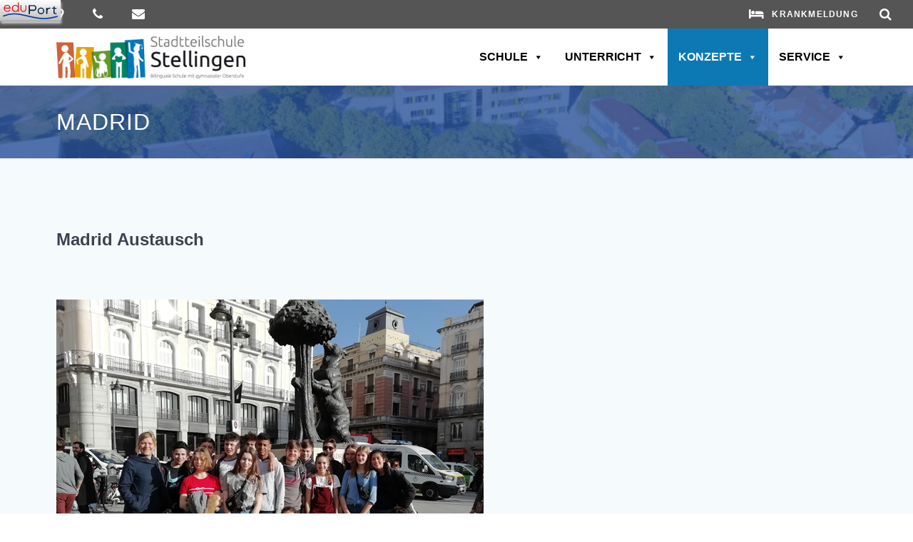

--- FILE ---
content_type: text/html; charset=UTF-8
request_url: https://stadtteilschule-stellingen.hamburg.de/konzepte/schueleraustausch/madrid/
body_size: 36709
content:


<!DOCTYPE html>
<html lang="de">
<head>
    <meta charset="UTF-8">
    <meta name="viewport" content="width=device-width, initial-scale=1">
    <link rel="profile" href="http://gmpg.org/xfn/11">

        <script>
        (function (exports, d) {
            var _isReady = false,
                _event,
                _fns = [];

            function onReady(event) {
                d.removeEventListener("DOMContentLoaded", onReady);
                _isReady = true;
                _event = event;
                _fns.forEach(function (_fn) {
                    var fn = _fn[0],
                        context = _fn[1];
                    fn.call(context || exports, window.jQuery);
                });
            }

            function onReadyIe(event) {
                if (d.readyState === "complete") {
                    d.detachEvent("onreadystatechange", onReadyIe);
                    _isReady = true;
                    _event = event;
                    _fns.forEach(function (_fn) {
                        var fn = _fn[0],
                            context = _fn[1];
                        fn.call(context || exports, event);
                    });
                }
            }

            d.addEventListener && d.addEventListener("DOMContentLoaded", onReady) ||
            d.attachEvent && d.attachEvent("onreadystatechange", onReadyIe);

            function domReady(fn, context) {
                if (_isReady) {
                    fn.call(context, _event);
                }

                _fns.push([fn, context]);
            }

            exports.mesmerizeDomReady = domReady;
        })(window, document);
    </script>
	<meta name='robots' content='index, follow, max-image-preview:large, max-snippet:-1, max-video-preview:-1' />

	<!-- This site is optimized with the Yoast SEO plugin v26.7 - https://yoast.com/wordpress/plugins/seo/ -->
	<title>Madrid - Stadtteilschule Stellingen</title>
	<link rel="canonical" href="https://stadtteilschule-stellingen.hamburg.de/konzepte/schueleraustausch/madrid/" />
	<meta property="og:locale" content="de_DE" />
	<meta property="og:type" content="article" />
	<meta property="og:title" content="Madrid - Stadtteilschule Stellingen" />
	<meta property="og:description" content="Madrid Austausch Im Rahmen unseres bilingualen Profils realisieren wir mit unserer Partnerschule Colegio Nile in Fuenlabrada/Madrid und unserer Profilklasse des Jahrgangs 9 einen Schüleraustausch, der zu der Schwerpunktsetzung des jeweiligen Profils passt. Dazu gehört eine intensive Vorbereitungs- und Kennenlernphase online schon vor der Reise genauso wie die gemeinsame Gestaltung des Programms vor Ort. Die SchülerInnen&hellip; Weiterlesen" />
	<meta property="og:url" content="https://stadtteilschule-stellingen.hamburg.de/konzepte/schueleraustausch/madrid/" />
	<meta property="og:site_name" content="Stadtteilschule Stellingen" />
	<meta property="article:modified_time" content="2025-03-30T10:55:54+00:00" />
	<meta property="og:image" content="https://stadtteilschule-stellingen.hamburg.de/wp-content/uploads/sites/767/2020/11/Madrid1.png" />
	<meta property="og:image:width" content="599" />
	<meta property="og:image:height" content="496" />
	<meta property="og:image:type" content="image/png" />
	<meta name="twitter:card" content="summary_large_image" />
	<meta name="twitter:label1" content="Geschätzte Lesezeit" />
	<meta name="twitter:data1" content="2 Minuten" />
	<script type="application/ld+json" class="yoast-schema-graph">{"@context":"https://schema.org","@graph":[{"@type":"WebPage","@id":"https://stadtteilschule-stellingen.hamburg.de/konzepte/schueleraustausch/madrid/","url":"https://stadtteilschule-stellingen.hamburg.de/konzepte/schueleraustausch/madrid/","name":"Madrid - Stadtteilschule Stellingen","isPartOf":{"@id":"https://stadtteilschule-stellingen.hamburg.de/#website"},"primaryImageOfPage":{"@id":"https://stadtteilschule-stellingen.hamburg.de/konzepte/schueleraustausch/madrid/#primaryimage"},"image":{"@id":"https://stadtteilschule-stellingen.hamburg.de/konzepte/schueleraustausch/madrid/#primaryimage"},"thumbnailUrl":"https://stadtteilschule-stellingen.hamburg.de/wp-content/uploads/sites/767/2020/11/Madrid1.png","datePublished":"2020-10-27T13:16:09+00:00","dateModified":"2025-03-30T10:55:54+00:00","breadcrumb":{"@id":"https://stadtteilschule-stellingen.hamburg.de/konzepte/schueleraustausch/madrid/#breadcrumb"},"inLanguage":"de","potentialAction":[{"@type":"ReadAction","target":["https://stadtteilschule-stellingen.hamburg.de/konzepte/schueleraustausch/madrid/"]}]},{"@type":"ImageObject","inLanguage":"de","@id":"https://stadtteilschule-stellingen.hamburg.de/konzepte/schueleraustausch/madrid/#primaryimage","url":"https://stadtteilschule-stellingen.hamburg.de/wp-content/uploads/sites/767/2020/11/Madrid1.png","contentUrl":"https://stadtteilschule-stellingen.hamburg.de/wp-content/uploads/sites/767/2020/11/Madrid1.png","width":599,"height":496,"caption":"Unterwegs in Madrid. Madrids Wahrzeichen: El oso y el madroño"},{"@type":"BreadcrumbList","@id":"https://stadtteilschule-stellingen.hamburg.de/konzepte/schueleraustausch/madrid/#breadcrumb","itemListElement":[{"@type":"ListItem","position":1,"name":"Startseite","item":"https://stadtteilschule-stellingen.hamburg.de/"},{"@type":"ListItem","position":2,"name":"Konzepte","item":"https://stadtteilschule-stellingen.hamburg.de/konzepte/"},{"@type":"ListItem","position":3,"name":"Schüleraustausch","item":"https://stadtteilschule-stellingen.hamburg.de/konzepte/schueleraustausch/"},{"@type":"ListItem","position":4,"name":"Madrid"}]},{"@type":"WebSite","@id":"https://stadtteilschule-stellingen.hamburg.de/#website","url":"https://stadtteilschule-stellingen.hamburg.de/","name":"Stadtteilschule Stellingen","description":"","publisher":{"@id":"https://stadtteilschule-stellingen.hamburg.de/#organization"},"potentialAction":[{"@type":"SearchAction","target":{"@type":"EntryPoint","urlTemplate":"https://stadtteilschule-stellingen.hamburg.de/?s={search_term_string}"},"query-input":{"@type":"PropertyValueSpecification","valueRequired":true,"valueName":"search_term_string"}}],"inLanguage":"de"},{"@type":"Organization","@id":"https://stadtteilschule-stellingen.hamburg.de/#organization","name":"Stadtteilschule Stellingen","url":"https://stadtteilschule-stellingen.hamburg.de/","logo":{"@type":"ImageObject","inLanguage":"de","@id":"https://stadtteilschule-stellingen.hamburg.de/#/schema/logo/image/","url":"https://stadtteilschule-stellingen.hamburg.de/wp-content/uploads/sites/767/2020/05/cropped-STS-Stellingen-Logo-Farbe-2.jpg","contentUrl":"https://stadtteilschule-stellingen.hamburg.de/wp-content/uploads/sites/767/2020/05/cropped-STS-Stellingen-Logo-Farbe-2.jpg","width":1320,"height":299,"caption":"Stadtteilschule Stellingen"},"image":{"@id":"https://stadtteilschule-stellingen.hamburg.de/#/schema/logo/image/"}}]}</script>
	<!-- / Yoast SEO plugin. -->


<link rel="alternate" type="application/rss+xml" title="Stadtteilschule Stellingen &raquo; Feed" href="https://stadtteilschule-stellingen.hamburg.de/feed/" />
<link rel="alternate" title="oEmbed (JSON)" type="application/json+oembed" href="https://stadtteilschule-stellingen.hamburg.de/wp-json/oembed/1.0/embed?url=https%3A%2F%2Fstadtteilschule-stellingen.hamburg.de%2Fkonzepte%2Fschueleraustausch%2Fmadrid%2F" />
<link rel="alternate" title="oEmbed (XML)" type="text/xml+oembed" href="https://stadtteilschule-stellingen.hamburg.de/wp-json/oembed/1.0/embed?url=https%3A%2F%2Fstadtteilschule-stellingen.hamburg.de%2Fkonzepte%2Fschueleraustausch%2Fmadrid%2F&#038;format=xml" />
<style id='wp-img-auto-sizes-contain-inline-css' type='text/css'>
img:is([sizes=auto i],[sizes^="auto," i]){contain-intrinsic-size:3000px 1500px}
/*# sourceURL=wp-img-auto-sizes-contain-inline-css */
</style>
<link rel='stylesheet' id='wp-block-library-css' href='https://stadtteilschule-stellingen.hamburg.de/wp-includes/css/dist/block-library/style.min.css?ver=6.9' type='text/css' media='all' />
<style id='classic-theme-styles-inline-css' type='text/css'>
/*! This file is auto-generated */
.wp-block-button__link{color:#fff;background-color:#32373c;border-radius:9999px;box-shadow:none;text-decoration:none;padding:calc(.667em + 2px) calc(1.333em + 2px);font-size:1.125em}.wp-block-file__button{background:#32373c;color:#fff;text-decoration:none}
/*# sourceURL=/wp-includes/css/classic-themes.min.css */
</style>
<style id='pdfemb-pdf-embedder-viewer-style-inline-css' type='text/css'>
.wp-block-pdfemb-pdf-embedder-viewer{max-width:none}

/*# sourceURL=https://stadtteilschule-stellingen.hamburg.de/wp-content/plugins/pdf-embedder/block/build/style-index.css */
</style>
<style id='global-styles-inline-css' type='text/css'>
:root{--wp--preset--aspect-ratio--square: 1;--wp--preset--aspect-ratio--4-3: 4/3;--wp--preset--aspect-ratio--3-4: 3/4;--wp--preset--aspect-ratio--3-2: 3/2;--wp--preset--aspect-ratio--2-3: 2/3;--wp--preset--aspect-ratio--16-9: 16/9;--wp--preset--aspect-ratio--9-16: 9/16;--wp--preset--color--black: #000000;--wp--preset--color--cyan-bluish-gray: #abb8c3;--wp--preset--color--white: #ffffff;--wp--preset--color--pale-pink: #f78da7;--wp--preset--color--vivid-red: #cf2e2e;--wp--preset--color--luminous-vivid-orange: #ff6900;--wp--preset--color--luminous-vivid-amber: #fcb900;--wp--preset--color--light-green-cyan: #7bdcb5;--wp--preset--color--vivid-green-cyan: #00d084;--wp--preset--color--pale-cyan-blue: #8ed1fc;--wp--preset--color--vivid-cyan-blue: #0693e3;--wp--preset--color--vivid-purple: #9b51e0;--wp--preset--gradient--vivid-cyan-blue-to-vivid-purple: linear-gradient(135deg,rgb(6,147,227) 0%,rgb(155,81,224) 100%);--wp--preset--gradient--light-green-cyan-to-vivid-green-cyan: linear-gradient(135deg,rgb(122,220,180) 0%,rgb(0,208,130) 100%);--wp--preset--gradient--luminous-vivid-amber-to-luminous-vivid-orange: linear-gradient(135deg,rgb(252,185,0) 0%,rgb(255,105,0) 100%);--wp--preset--gradient--luminous-vivid-orange-to-vivid-red: linear-gradient(135deg,rgb(255,105,0) 0%,rgb(207,46,46) 100%);--wp--preset--gradient--very-light-gray-to-cyan-bluish-gray: linear-gradient(135deg,rgb(238,238,238) 0%,rgb(169,184,195) 100%);--wp--preset--gradient--cool-to-warm-spectrum: linear-gradient(135deg,rgb(74,234,220) 0%,rgb(151,120,209) 20%,rgb(207,42,186) 40%,rgb(238,44,130) 60%,rgb(251,105,98) 80%,rgb(254,248,76) 100%);--wp--preset--gradient--blush-light-purple: linear-gradient(135deg,rgb(255,206,236) 0%,rgb(152,150,240) 100%);--wp--preset--gradient--blush-bordeaux: linear-gradient(135deg,rgb(254,205,165) 0%,rgb(254,45,45) 50%,rgb(107,0,62) 100%);--wp--preset--gradient--luminous-dusk: linear-gradient(135deg,rgb(255,203,112) 0%,rgb(199,81,192) 50%,rgb(65,88,208) 100%);--wp--preset--gradient--pale-ocean: linear-gradient(135deg,rgb(255,245,203) 0%,rgb(182,227,212) 50%,rgb(51,167,181) 100%);--wp--preset--gradient--electric-grass: linear-gradient(135deg,rgb(202,248,128) 0%,rgb(113,206,126) 100%);--wp--preset--gradient--midnight: linear-gradient(135deg,rgb(2,3,129) 0%,rgb(40,116,252) 100%);--wp--preset--font-size--small: 13px;--wp--preset--font-size--medium: 20px;--wp--preset--font-size--large: 36px;--wp--preset--font-size--x-large: 42px;--wp--preset--spacing--20: 0.44rem;--wp--preset--spacing--30: 0.67rem;--wp--preset--spacing--40: 1rem;--wp--preset--spacing--50: 1.5rem;--wp--preset--spacing--60: 2.25rem;--wp--preset--spacing--70: 3.38rem;--wp--preset--spacing--80: 5.06rem;--wp--preset--shadow--natural: 6px 6px 9px rgba(0, 0, 0, 0.2);--wp--preset--shadow--deep: 12px 12px 50px rgba(0, 0, 0, 0.4);--wp--preset--shadow--sharp: 6px 6px 0px rgba(0, 0, 0, 0.2);--wp--preset--shadow--outlined: 6px 6px 0px -3px rgb(255, 255, 255), 6px 6px rgb(0, 0, 0);--wp--preset--shadow--crisp: 6px 6px 0px rgb(0, 0, 0);}:where(.is-layout-flex){gap: 0.5em;}:where(.is-layout-grid){gap: 0.5em;}body .is-layout-flex{display: flex;}.is-layout-flex{flex-wrap: wrap;align-items: center;}.is-layout-flex > :is(*, div){margin: 0;}body .is-layout-grid{display: grid;}.is-layout-grid > :is(*, div){margin: 0;}:where(.wp-block-columns.is-layout-flex){gap: 2em;}:where(.wp-block-columns.is-layout-grid){gap: 2em;}:where(.wp-block-post-template.is-layout-flex){gap: 1.25em;}:where(.wp-block-post-template.is-layout-grid){gap: 1.25em;}.has-black-color{color: var(--wp--preset--color--black) !important;}.has-cyan-bluish-gray-color{color: var(--wp--preset--color--cyan-bluish-gray) !important;}.has-white-color{color: var(--wp--preset--color--white) !important;}.has-pale-pink-color{color: var(--wp--preset--color--pale-pink) !important;}.has-vivid-red-color{color: var(--wp--preset--color--vivid-red) !important;}.has-luminous-vivid-orange-color{color: var(--wp--preset--color--luminous-vivid-orange) !important;}.has-luminous-vivid-amber-color{color: var(--wp--preset--color--luminous-vivid-amber) !important;}.has-light-green-cyan-color{color: var(--wp--preset--color--light-green-cyan) !important;}.has-vivid-green-cyan-color{color: var(--wp--preset--color--vivid-green-cyan) !important;}.has-pale-cyan-blue-color{color: var(--wp--preset--color--pale-cyan-blue) !important;}.has-vivid-cyan-blue-color{color: var(--wp--preset--color--vivid-cyan-blue) !important;}.has-vivid-purple-color{color: var(--wp--preset--color--vivid-purple) !important;}.has-black-background-color{background-color: var(--wp--preset--color--black) !important;}.has-cyan-bluish-gray-background-color{background-color: var(--wp--preset--color--cyan-bluish-gray) !important;}.has-white-background-color{background-color: var(--wp--preset--color--white) !important;}.has-pale-pink-background-color{background-color: var(--wp--preset--color--pale-pink) !important;}.has-vivid-red-background-color{background-color: var(--wp--preset--color--vivid-red) !important;}.has-luminous-vivid-orange-background-color{background-color: var(--wp--preset--color--luminous-vivid-orange) !important;}.has-luminous-vivid-amber-background-color{background-color: var(--wp--preset--color--luminous-vivid-amber) !important;}.has-light-green-cyan-background-color{background-color: var(--wp--preset--color--light-green-cyan) !important;}.has-vivid-green-cyan-background-color{background-color: var(--wp--preset--color--vivid-green-cyan) !important;}.has-pale-cyan-blue-background-color{background-color: var(--wp--preset--color--pale-cyan-blue) !important;}.has-vivid-cyan-blue-background-color{background-color: var(--wp--preset--color--vivid-cyan-blue) !important;}.has-vivid-purple-background-color{background-color: var(--wp--preset--color--vivid-purple) !important;}.has-black-border-color{border-color: var(--wp--preset--color--black) !important;}.has-cyan-bluish-gray-border-color{border-color: var(--wp--preset--color--cyan-bluish-gray) !important;}.has-white-border-color{border-color: var(--wp--preset--color--white) !important;}.has-pale-pink-border-color{border-color: var(--wp--preset--color--pale-pink) !important;}.has-vivid-red-border-color{border-color: var(--wp--preset--color--vivid-red) !important;}.has-luminous-vivid-orange-border-color{border-color: var(--wp--preset--color--luminous-vivid-orange) !important;}.has-luminous-vivid-amber-border-color{border-color: var(--wp--preset--color--luminous-vivid-amber) !important;}.has-light-green-cyan-border-color{border-color: var(--wp--preset--color--light-green-cyan) !important;}.has-vivid-green-cyan-border-color{border-color: var(--wp--preset--color--vivid-green-cyan) !important;}.has-pale-cyan-blue-border-color{border-color: var(--wp--preset--color--pale-cyan-blue) !important;}.has-vivid-cyan-blue-border-color{border-color: var(--wp--preset--color--vivid-cyan-blue) !important;}.has-vivid-purple-border-color{border-color: var(--wp--preset--color--vivid-purple) !important;}.has-vivid-cyan-blue-to-vivid-purple-gradient-background{background: var(--wp--preset--gradient--vivid-cyan-blue-to-vivid-purple) !important;}.has-light-green-cyan-to-vivid-green-cyan-gradient-background{background: var(--wp--preset--gradient--light-green-cyan-to-vivid-green-cyan) !important;}.has-luminous-vivid-amber-to-luminous-vivid-orange-gradient-background{background: var(--wp--preset--gradient--luminous-vivid-amber-to-luminous-vivid-orange) !important;}.has-luminous-vivid-orange-to-vivid-red-gradient-background{background: var(--wp--preset--gradient--luminous-vivid-orange-to-vivid-red) !important;}.has-very-light-gray-to-cyan-bluish-gray-gradient-background{background: var(--wp--preset--gradient--very-light-gray-to-cyan-bluish-gray) !important;}.has-cool-to-warm-spectrum-gradient-background{background: var(--wp--preset--gradient--cool-to-warm-spectrum) !important;}.has-blush-light-purple-gradient-background{background: var(--wp--preset--gradient--blush-light-purple) !important;}.has-blush-bordeaux-gradient-background{background: var(--wp--preset--gradient--blush-bordeaux) !important;}.has-luminous-dusk-gradient-background{background: var(--wp--preset--gradient--luminous-dusk) !important;}.has-pale-ocean-gradient-background{background: var(--wp--preset--gradient--pale-ocean) !important;}.has-electric-grass-gradient-background{background: var(--wp--preset--gradient--electric-grass) !important;}.has-midnight-gradient-background{background: var(--wp--preset--gradient--midnight) !important;}.has-small-font-size{font-size: var(--wp--preset--font-size--small) !important;}.has-medium-font-size{font-size: var(--wp--preset--font-size--medium) !important;}.has-large-font-size{font-size: var(--wp--preset--font-size--large) !important;}.has-x-large-font-size{font-size: var(--wp--preset--font-size--x-large) !important;}
:where(.wp-block-post-template.is-layout-flex){gap: 1.25em;}:where(.wp-block-post-template.is-layout-grid){gap: 1.25em;}
:where(.wp-block-term-template.is-layout-flex){gap: 1.25em;}:where(.wp-block-term-template.is-layout-grid){gap: 1.25em;}
:where(.wp-block-columns.is-layout-flex){gap: 2em;}:where(.wp-block-columns.is-layout-grid){gap: 2em;}
:root :where(.wp-block-pullquote){font-size: 1.5em;line-height: 1.6;}
/*# sourceURL=global-styles-inline-css */
</style>
<link rel='stylesheet' id='external_content_blocker_frontend_styles-css' href='https://stadtteilschule-stellingen.hamburg.de/wp-content/plugins/bsb-external-content-blocker/include/../assets/css/frontend.css?ver=1725265440' type='text/css' media='all' />
<link rel='stylesheet' id='bsb_media_copyright---bsb-media-copyright-css' href='https://stadtteilschule-stellingen.hamburg.de/wp-content/plugins/bsb-media-copyright/css/bsb-media-copyright.css?ver=0.5.0' type='text/css' media='all' />
<link rel='stylesheet' id='contact-form-7-css' href='https://stadtteilschule-stellingen.hamburg.de/wp-content/plugins/contact-form-7/includes/css/styles.css?ver=6.1.4' type='text/css' media='all' />
<link rel='stylesheet' id='modal-window-css' href='https://stadtteilschule-stellingen.hamburg.de/wp-content/plugins/modal-window/public/assets/css/modal.min.css?ver=6.2.3' type='text/css' media='all' />
<link rel='stylesheet' id='bsb_media_copyright-compat-mesmerize-css' href='https://stadtteilschule-stellingen.hamburg.de/wp-content/plugins/bsb-media-copyright/css/compat/mesmerize.css?ver=0.5.0' type='text/css' media='all' />
<link rel='stylesheet' id='bsb_media_copyright-compat-elementor-css' href='https://stadtteilschule-stellingen.hamburg.de/wp-content/plugins/bsb-media-copyright/css/compat/elementor.css?ver=0.5.0' type='text/css' media='all' />
<link rel='stylesheet' id='dashicons-css' href='https://stadtteilschule-stellingen.hamburg.de/wp-includes/css/dashicons.min.css?ver=6.9' type='text/css' media='all' />
<link rel='stylesheet' id='parent-style-css' href='https://stadtteilschule-stellingen.hamburg.de/wp-content/themes/mesmerize/style.css?ver=6.9' type='text/css' media='all' />
<link rel='stylesheet' id='child-theme-css-css' href='https://stadtteilschule-stellingen.hamburg.de/wp-content/themes/stsstellingen/style.css?ver=6.9' type='text/css' media='all' />
<link rel='stylesheet' id='mesmerize-style-css' href='https://stadtteilschule-stellingen.hamburg.de/wp-content/themes/stsstellingen/style.css?ver=1.0.1' type='text/css' media='all' />
<style id='mesmerize-style-inline-css' type='text/css'>
img.logo.dark, img.custom-logo{width:auto;max-height:60px !important;}
/** cached kirki style */@media screen and (min-width: 768px){.header-homepage{background-position:center center;}.header{background-position:center center;}}.header-homepage:not(.header-slide).color-overlay:before{background:#29539B;}.header-homepage:not(.header-slide) .background-overlay,.header-homepage:not(.header-slide).color-overlay::before{opacity:0.37;}.header-homepage-arrow{font-size:calc( 65px * 0.84 );bottom:20px;background:rgba(255,255,255,0);}.header-homepage-arrow > i.fa{width:65px;height:65px;}.header-homepage-arrow > i{color:#ffffff;}.header.color-overlay:before{background:#29539B;}.header .background-overlay,.header.color-overlay::before{opacity:0.8;}.header.color-overlay:after{filter:invert(0%) ;}.header-homepage .header-description-row{padding-top:10%;padding-bottom:10%;}.inner-header-description{padding-top:1%;padding-bottom:1%;}.mesmerize-front-page .navigation-bar.bordered{border-bottom-color:rgba(255, 255, 255, 0.5);border-bottom-width:1px;border-bottom-style:solid;}.mesmerize-inner-page .navigation-bar.bordered{border-bottom-color:rgba(255, 255, 255, 0.5);border-bottom-width:1px;border-bottom-style:solid;}@media screen and (max-width:767px){.header-homepage .header-description-row{padding-top:10%;padding-bottom:10%;}}@media only screen and (min-width: 768px){.header-content .align-holder{width:85%!important;}.inner-header-description{text-align:left!important;}}
/*# sourceURL=mesmerize-style-inline-css */
</style>
<link rel='stylesheet' id='mesmerize-style-bundle-css' href='https://stadtteilschule-stellingen.hamburg.de/wp-content/themes/mesmerize/assets/css/theme.bundle.min.css?ver=1.0.1' type='text/css' media='all' />
<link rel='stylesheet' id='mesmerize-fonts-css' href='https://stadtteilschule-stellingen.hamburg.de/wp-content/fonts/lib/css?f=opensans:300,400,600,700%7Cmuli:300,300i,400,400i,600,600i,700,700i,900,900i%7Cplayfairdisplay:400,400i,700,700i' type='text/css' media='all' />
<link rel='stylesheet' id='leaflet-css' href='https://stadtteilschule-stellingen.hamburg.de/wp-content/plugins/acf-openstreetmap-field/assets/css/acf-osm-leaflet.css?ver=1.5.7' type='text/css' media='all' />
<link rel='stylesheet' id='pp-calendar-css' href='https://stadtteilschule-stellingen.hamburg.de/wp-content/plugins/calendar-importer/css/calendar-importer.css?ver=0.3.21' type='text/css' media='all' />
<script type="text/javascript" src="https://stadtteilschule-stellingen.hamburg.de/wp-includes/js/tinymce/tinymce.min.js?ver=49110-20250317" id="wp-tinymce-root-js"></script>
<script type="text/javascript" src="https://stadtteilschule-stellingen.hamburg.de/wp-includes/js/tinymce/plugins/compat3x/plugin.min.js?ver=49110-20250317" id="wp-tinymce-js"></script>
<script type="text/javascript" src="https://stadtteilschule-stellingen.hamburg.de/wp-includes/js/jquery/jquery.min.js?ver=3.7.1" id="jquery-core-js"></script>
<script type="text/javascript" src="https://stadtteilschule-stellingen.hamburg.de/wp-includes/js/jquery/jquery-migrate.min.js?ver=3.4.1" id="jquery-migrate-js"></script>
<script type="text/javascript" id="jquery-js-after">
/* <![CDATA[ */
    
        (function () {
            function setHeaderTopSpacing() {

                setTimeout(function() {
                  var headerTop = document.querySelector('.header-top');
                  var headers = document.querySelectorAll('.header-wrapper .header,.header-wrapper .header-homepage');

                  for (var i = 0; i < headers.length; i++) {
                      var item = headers[i];
                      item.style.paddingTop = headerTop.getBoundingClientRect().height + "px";
                  }

                    var languageSwitcher = document.querySelector('.mesmerize-language-switcher');

                    if(languageSwitcher){
                        languageSwitcher.style.top = "calc( " +  headerTop.getBoundingClientRect().height + "px + 1rem)" ;
                    }
                    
                }, 100);

             
            }

            window.addEventListener('resize', setHeaderTopSpacing);
            window.mesmerizeSetHeaderTopSpacing = setHeaderTopSpacing
            mesmerizeDomReady(setHeaderTopSpacing);
        })();
    
    
//# sourceURL=jquery-js-after
/* ]]> */
</script>
<link rel="https://api.w.org/" href="https://stadtteilschule-stellingen.hamburg.de/wp-json/" /><link rel="alternate" title="JSON" type="application/json" href="https://stadtteilschule-stellingen.hamburg.de/wp-json/wp/v2/pages/5609" /><link rel='shortlink' href='https://stadtteilschule-stellingen.hamburg.de/?p=5609' />
<style>
.bsb-footer {
	font-family: "Helvetica Neue", Helvetica, Arial, sans-serif;
	font-size:16px;
	line-height:17px;
	text-align:center;
	width:100%;
	background:#f0f0f0 !important;
	background-color:#f0f0f0 !important;
	position:relative;
}

.bsb-footer ul {
	list-style-type: none;
}
.bsb-footer ul li {
	display: inline-block;
}

.bsb-footer a {
	display: inline-block;
}

.bsb-footer,
.bsb-footer a,
.bsb-footer a:visited,
.bsb-footer a:hover,
.bsb-footer .title {
	color:#666;
}
.bsb-footer a:hover .title {
	text-decoration:underline;
}
.bsb-footer .logo-image {
	width:160px;
}

/* .bsb-footer-logos {
	display: grid;
	grid-template-columns: repeat(auto-fill, minmax(170px, 1fr));
} */
.bsb-logo-item {
	display:inline-block;
	max-width:100%;
	vertical-align:middle;
	margin:30px 10px;
}

/* BSB */
.bsb-logo-item-bsb {
	text-align:left;
	margin-right: 5px;
}
.bsb-logo-item-bsb .bsb-topline {
	display:block;
	letter-spacing:0.05em;
}
.bsb-logo-item-bsb .title {
	font-weight:bold;
}

/* BSB */
.bsb-logo-item-bildungsserver .title,
.bsb-logo-item-bildungsserver .logo-image {
	display: inline-block;
	vertical-align: middle;
}
.bsb-logo-item-bildungsserver img.logo-image {
	min-width: 60px !important;
	width: 60px !important;
	height:auto;
}
.bsb-logo-item-bildungsserver .title {
	text-align:left;
	font-weight:bold;
}


.bsb-logo-item-polyplanet {
}
.bsb-footer .bsb-logo-item-bsb .logo-image {
	width: 150px;
}
@media (min-width: 768px) {
	.bsb-footer {
		font-size:12px;
		line-height:15px;
	}
	.bsb-logo-item {
		margin:10px 30px;
	}
	.bsb-logo-item-bsb {
		margin-right: 5px;
	}
	.bsb-logo-item-bsb .bsb-topline {
		font-size:10px;
	}
	.bsb-footer .logo-image {
		width:120px;
	}
	.bsb-footer .bsb-logo-item-bsb .logo-image {
		width: 170px;
	}

}



.bsb-footer-menu {
	padding:8px 0;
	border-top:1px solid #999;
	border-bottom:1px solid #999;
}
.bsb-footer-menu a {
	display:inline-block;
	margin:0 8px;
}
/*
 */


/* clearfix */
.bsb-clearfix:after {
	content: "";
	display: block;
	clear: both;
	visibility: hidden;
	line-height: 0;
	height: 0;
}

.bsb-clearfix {
	clear: left;
/* 	display: inline-block; */
}

html[xmlns] .bsb-clearfix {
	display: block;
}

* html .bsb-clearfix {
	height: 1%;
}

.bsb-piwik-opt-out {
	background-color:#fff;
	padding:8px 0;
}
.bsb-piwik-opt-out p {
	margin:0 8px;
}
.bsb-piwik-opt-out a,
.bsb-piwik-opt-out a:visited {
	color:#000;
	text-decoration:underline;
}
.bsb-piwik-opt-out iframe {
	display:none;
	width:100%;
	min-height:100px;
	border-style:none;
}

@media (max-width: 840px) {
	.bsb-piwik-opt-out iframe {
		min-height:350px;
	}
}
</style>    <script type="text/javascript" data-name="async-styles">
        (function () {
            var links = document.querySelectorAll('link[data-href]');
            for (var i = 0; i < links.length; i++) {
                var item = links[i];
                item.href = item.getAttribute('data-href')
            }
        })();
    </script>
	<meta name="generator" content="Elementor 3.34.1; features: e_font_icon_svg, additional_custom_breakpoints; settings: css_print_method-external, google_font-enabled, font_display-swap">
<link rel="dns-prefetch" href="//schulhomepages-tracking.hamburg.de" />			<style>
				.e-con.e-parent:nth-of-type(n+4):not(.e-lazyloaded):not(.e-no-lazyload),
				.e-con.e-parent:nth-of-type(n+4):not(.e-lazyloaded):not(.e-no-lazyload) * {
					background-image: none !important;
				}
				@media screen and (max-height: 1024px) {
					.e-con.e-parent:nth-of-type(n+3):not(.e-lazyloaded):not(.e-no-lazyload),
					.e-con.e-parent:nth-of-type(n+3):not(.e-lazyloaded):not(.e-no-lazyload) * {
						background-image: none !important;
					}
				}
				@media screen and (max-height: 640px) {
					.e-con.e-parent:nth-of-type(n+2):not(.e-lazyloaded):not(.e-no-lazyload),
					.e-con.e-parent:nth-of-type(n+2):not(.e-lazyloaded):not(.e-no-lazyload) * {
						background-image: none !important;
					}
				}
			</style>
			<link rel="icon" href="https://stadtteilschule-stellingen.hamburg.de/wp-content/uploads/sites/767/2020/05/cropped-STS-Stellingen-Logo-Farbe-1-32x32.jpg" sizes="32x32" />
<link rel="icon" href="https://stadtteilschule-stellingen.hamburg.de/wp-content/uploads/sites/767/2020/05/cropped-STS-Stellingen-Logo-Farbe-1-192x192.jpg" sizes="192x192" />
<link rel="apple-touch-icon" href="https://stadtteilschule-stellingen.hamburg.de/wp-content/uploads/sites/767/2020/05/cropped-STS-Stellingen-Logo-Farbe-1-180x180.jpg" />
<meta name="msapplication-TileImage" content="https://stadtteilschule-stellingen.hamburg.de/wp-content/uploads/sites/767/2020/05/cropped-STS-Stellingen-Logo-Farbe-1-270x270.jpg" />
		<style type="text/css" id="wp-custom-css">
				@media only screen and (max-width: 700px) { #post-1592 {
		height: 1400px;
	}
}
	@media only screen and (min-width: 700px) { #post-1592 {
		height: 1200px;
	}
}


@media screen and (max-width: 1360px) {
  .icontext	{
		display: none;
	}
	.gridContainer .header-top-bar-area.area-left {
    margin-left: 0px !important;
}
}

#contrast	{
    -webkit-filter: contrast();
    filter: contrast(1.3);
}
.top-bar-field &gt; :first-child	{
	
}
.fa-phone {
	display:none;
}
.fa-map-marker {
	display:none;
}
.fa-envelope {
	display:none;
}
.fa-bed {
	display:none;
}
.fa-calendar {
	display:none;
}
.fa-search {
	display:none;
}
#phoneicon	{
	display: block;
}

#envelopeicon	{
	display: block;
}
#mapicon	{
	display: blink;
}
#bedicon	{
	display: block;
}
#calendericon	{
	display: block;
}
#searchicon	{
	display: block;
}
.read-more	{
		border: solid 1px #03a9f4!important;
		padding: 8px!important;
	}
.read-more:after{
	display: none;
}
.pp-events-list .pp-event-meta	{
	display: none;
}

.chw-widget	{
	padding-top: 60px;
}
	.pp-event-location-map	{
		display:none;
	}
.pp-events-list .pp-event	{
	font-size: 0.8em;
}
body{
	font-family: "Roboto",Helvetica,Arial,sans-serif;
	color: #212529;
	line-height: 1.5;
}

.navigation-bar	{
	padding-top: 0px;
	padding-bottom: 0px;
}
.mesmerize-front-page .navigation-bar.bordered	{
	border-bottom-width: 0px;
}
.mesmerize-inner-page .navigation-bar.bordered	{
	border-bottom-width: 0px;
}

h1.hero-title	{
	text-transform: uppercase;
	font-size: 2em;
	
}
.content-section h1, .content-section p, .header-description-row h1, .header-description-row p	{
	margin: 20px 0px 20px 0px;
}

@media only screen and (max-width: 600px) {
	.logo_col	{
		max-width: 60%;
}
}
.inner-header-description	{

}
.content-section h1, .content-section p, .header-description-row h1, .header-description-row p	{
	margin-bottom: 0px;
}
@media only screen and (min-width: 760px) {
.title-header	{
		width:100%;
}
}
@media only screen and (max-width: 600px)	{
		.header-description, .inner-header-description	{
	}
}
.content-section-spacing-medium	{
	display:none;
}

.privacy-policy-link {
display: none;
}

.top-bar-field span {
	font-size: 12px;
	text-decoration: none;
	text-transform: none;
	font-weight: 300;
	letter-spacing: 0px;
}

.top-bar-field a, .top-bar-field {
	text-decoration: none;
	font-size: 12px;
	text-transform: uppercase;
	font-weight: 700;
	letter-spacing: 0.1em;
}
a	{
	color:darkblue;
	text-decoration: none;
}
a:hover {
	color:blue;
}

.wp-block-table .mediathek-table	{
	width: 80%;
}

.wp-block-table #sekretaria-table{
	width: 40%;
}
.wp-block-table #sekretariat-contact-table	{
	width: 30%;
}
.wp-block-table #elternrat-table	{
	width: 50%;
}

.wp-block-table .has-fixed-layout #berufsorientierung-table-spalte	{
	width:100px;
}

.durchsuchenbutton button	{
	padding: 10px;
	border-radius: 50px;
	border-color: darkblue;
		color: darkblue;
	background-color: white;
}

.wp-block-latest-posts.columns-3 li	{
text-align: left;	
}

.wp-block-latest-posts__featured-image.aligncenter	{
	border-bottom: 2px solid #eee
}

.wp-block-latest-posts.columns-3 li a:first-child {
	font-size: 3rem;
	font-family: roboto;
}

.accordion {
  background-color: #eee;
  color: #444;
  cursor: pointer;
  padding: 18px;
  width: 100%;
  border: none;
  text-align: left;
  outline: none;
  font-size: 15px;
  transition: 0.4s;
}

.active, .accordion:hover {
  background-color: #ccc; 
}

.panel {
  padding: 0 18px;
  display: none;
  background-color: white;
  overflow: hidden;
}

.footer-content-lists .footer-content {
  /* background-color: #222; */
  background-color: #555555;
}

.header-top-bar {
	background-color: #555555;
}

.top-bar-field i.fa {
	color: #FFFFFF;
}

/***
 * Top Bar volle Breite
  ***/
.gridContainer .header-top-bar-area.area-left {
	margin-left: -60px;
}

.gridContainer .header-top-bar-area.area-right {
	margin-right: -60px;
	}
}


/***
 * Einstellungen für die Top Bar
 * /
 ***/
@media only screen and (max-width:1180px) {#ort {
		font-size: 8px;
	}
}

@media only screen and (max-width:1180px) {#telefon {
		font-size: 8px;
	}
}

@media only screen and (max-width:1180px) {#mail {
		font-size: 8px;
	}
}

@media only screen and (max-width: 1300px) {#suchen {
	display:none;
}
}

@media only screen and (max-width: 1170px) {
	.gridContainer .header-top-bar-area.area-right{
			margin-right: 0px;
	}
}

@media only screen and (max-width: 1165px) { .top-bar-field {
	float: left;
	padding: 11px 5px;
	}

@media only screen and (max-width: 993px) { #telefon {
		font-size: 0px;
	}
}

@media only screen and (max-width: 926px) { #mail {
		font-size: 0px;
	}
}
	
@media only screen and (max-width: 880px) {
		.gridContainer .header-top-bar-area.area-left{
			margin-left: 0px;
		}
	}
	
	
	@media only screen and (max-width: 782px) {
		.top-bar-field a, .top-bar-field{
			font-size: 10px;
			letter-spacing: 0em;
		}
	}
	
	@media only screen and (max-width: 767px) {
		.header-top-bar {
			display: block;
			background-color: #555555;
		}
	}
	
	@media only screen and (max-width: 623px) {
		.top-bar-field a, .top-bar-field, .top-bar-field span {
			    font-size: 0px;
		}
	}
	
@media only screen and (max-width: 395px)	{
	.gridContainer	{
		max-width: 100%;
	}
	
	@media only screen and (max-width: 267px) { .header-top-bar {
	display: none !important;
	}
	}
	
	.pp-event-meta	{
		display: none;
	}
	}
	
	.pp-event-time	{
		display: none;
	}

	.wp-block-latest-posts.columns-3 li:hover{
		color:red;
	}
	
	.mesmerize-front-page .navigation-bar.bordered	{
		padding: 8px;
	}
	
	@media only screen and (max-width: 600px)	{
		.logo_col	{
			
		}
		#mega-menu-wrap-primary .mega-menu-toggle .mega-toggle-blocks-right .mega-toggle-block{
			width:20px;
		}
		img.logo.dark, img.custom-logo{
			padding: 8px;
		}
	}

	#wp-image-33517 {
		text-align: center;
	}
	
		</style>
		<style type="text/css">@charset "UTF-8";/** THIS FILE IS AUTOMATICALLY GENERATED - DO NOT MAKE MANUAL EDITS! **//** Custom CSS should be added to Mega Menu > Menu Themes > Custom Styling **/.mega-menu-last-modified-1763717095 { content: 'Friday 21st November 2025 09:24:55 UTC'; }#mega-menu-wrap-primary, #mega-menu-wrap-primary #mega-menu-primary, #mega-menu-wrap-primary #mega-menu-primary ul.mega-sub-menu, #mega-menu-wrap-primary #mega-menu-primary li.mega-menu-item, #mega-menu-wrap-primary #mega-menu-primary li.mega-menu-row, #mega-menu-wrap-primary #mega-menu-primary li.mega-menu-column, #mega-menu-wrap-primary #mega-menu-primary a.mega-menu-link, #mega-menu-wrap-primary #mega-menu-primary span.mega-menu-badge, #mega-menu-wrap-primary button.mega-close, #mega-menu-wrap-primary button.mega-toggle-standard {transition: none;border-radius: 0;box-shadow: none;background: none;border: 0;bottom: auto;box-sizing: border-box;clip: auto;color: black;display: block;float: none;font-family: inherit;font-size: 14px;height: auto;left: auto;line-height: 1.7;list-style-type: none;margin: 0;min-height: auto;max-height: none;min-width: auto;max-width: none;opacity: 1;outline: none;overflow: visible;padding: 0;position: relative;pointer-events: auto;right: auto;text-align: left;text-decoration: none;text-indent: 0;text-transform: none;transform: none;top: auto;vertical-align: baseline;visibility: inherit;width: auto;word-wrap: break-word;white-space: normal;-webkit-tap-highlight-color: transparent;}#mega-menu-wrap-primary:before, #mega-menu-wrap-primary:after, #mega-menu-wrap-primary #mega-menu-primary:before, #mega-menu-wrap-primary #mega-menu-primary:after, #mega-menu-wrap-primary #mega-menu-primary ul.mega-sub-menu:before, #mega-menu-wrap-primary #mega-menu-primary ul.mega-sub-menu:after, #mega-menu-wrap-primary #mega-menu-primary li.mega-menu-item:before, #mega-menu-wrap-primary #mega-menu-primary li.mega-menu-item:after, #mega-menu-wrap-primary #mega-menu-primary li.mega-menu-row:before, #mega-menu-wrap-primary #mega-menu-primary li.mega-menu-row:after, #mega-menu-wrap-primary #mega-menu-primary li.mega-menu-column:before, #mega-menu-wrap-primary #mega-menu-primary li.mega-menu-column:after, #mega-menu-wrap-primary #mega-menu-primary a.mega-menu-link:before, #mega-menu-wrap-primary #mega-menu-primary a.mega-menu-link:after, #mega-menu-wrap-primary #mega-menu-primary span.mega-menu-badge:before, #mega-menu-wrap-primary #mega-menu-primary span.mega-menu-badge:after, #mega-menu-wrap-primary button.mega-close:before, #mega-menu-wrap-primary button.mega-close:after, #mega-menu-wrap-primary button.mega-toggle-standard:before, #mega-menu-wrap-primary button.mega-toggle-standard:after {display: none;}#mega-menu-wrap-primary {border-radius: 0px;}@media only screen and (min-width: 898px) {#mega-menu-wrap-primary {background: white;}}#mega-menu-wrap-primary.mega-keyboard-navigation .mega-menu-toggle:focus, #mega-menu-wrap-primary.mega-keyboard-navigation .mega-toggle-block:focus, #mega-menu-wrap-primary.mega-keyboard-navigation .mega-toggle-block a:focus, #mega-menu-wrap-primary.mega-keyboard-navigation .mega-toggle-block .mega-search input[type=text]:focus, #mega-menu-wrap-primary.mega-keyboard-navigation .mega-toggle-block button.mega-toggle-animated:focus, #mega-menu-wrap-primary.mega-keyboard-navigation #mega-menu-primary a:focus, #mega-menu-wrap-primary.mega-keyboard-navigation #mega-menu-primary span:focus, #mega-menu-wrap-primary.mega-keyboard-navigation #mega-menu-primary input:focus, #mega-menu-wrap-primary.mega-keyboard-navigation #mega-menu-primary li.mega-menu-item a.mega-menu-link:focus, #mega-menu-wrap-primary.mega-keyboard-navigation #mega-menu-primary form.mega-search-open:has(input[type=text]:focus), #mega-menu-wrap-primary.mega-keyboard-navigation #mega-menu-primary + button.mega-close:focus {outline-style: solid;outline-width: 3px;outline-color: #109cde;outline-offset: -3px;}#mega-menu-wrap-primary.mega-keyboard-navigation .mega-toggle-block button.mega-toggle-animated:focus {outline-offset: 2px;}#mega-menu-wrap-primary.mega-keyboard-navigation > li.mega-menu-item > a.mega-menu-link:focus {background: rgba(12, 121, 181, 0.2);color: #222;font-weight: normal;text-decoration: none;border-color: rgba(0, 0, 0, 0);}@media only screen and (max-width: 897px) {#mega-menu-wrap-primary.mega-keyboard-navigation > li.mega-menu-item > a.mega-menu-link:focus {color: white;background: rgba(255, 255, 255, 0);}}#mega-menu-wrap-primary #mega-menu-primary {text-align: left;padding: 0px;}#mega-menu-wrap-primary #mega-menu-primary a.mega-menu-link {cursor: pointer;display: inline;}#mega-menu-wrap-primary #mega-menu-primary a.mega-menu-link .mega-description-group {vertical-align: middle;display: inline-block;transition: none;}#mega-menu-wrap-primary #mega-menu-primary a.mega-menu-link .mega-description-group .mega-menu-title, #mega-menu-wrap-primary #mega-menu-primary a.mega-menu-link .mega-description-group .mega-menu-description {transition: none;line-height: 1.5;display: block;}#mega-menu-wrap-primary #mega-menu-primary a.mega-menu-link .mega-description-group .mega-menu-description {font-style: italic;font-size: 0.8em;text-transform: none;font-weight: normal;}#mega-menu-wrap-primary #mega-menu-primary li.mega-menu-megamenu li.mega-menu-item.mega-icon-left.mega-has-description.mega-has-icon > a.mega-menu-link {display: flex;align-items: center;}#mega-menu-wrap-primary #mega-menu-primary li.mega-menu-megamenu li.mega-menu-item.mega-icon-left.mega-has-description.mega-has-icon > a.mega-menu-link:before {flex: 0 0 auto;align-self: flex-start;}#mega-menu-wrap-primary #mega-menu-primary li.mega-menu-tabbed.mega-menu-megamenu > ul.mega-sub-menu > li.mega-menu-item.mega-icon-left.mega-has-description.mega-has-icon > a.mega-menu-link {display: block;}#mega-menu-wrap-primary #mega-menu-primary li.mega-menu-item.mega-icon-top > a.mega-menu-link {display: table-cell;vertical-align: middle;line-height: initial;}#mega-menu-wrap-primary #mega-menu-primary li.mega-menu-item.mega-icon-top > a.mega-menu-link:before {display: block;margin: 0 0 6px 0;text-align: center;}#mega-menu-wrap-primary #mega-menu-primary li.mega-menu-item.mega-icon-top > a.mega-menu-link > span.mega-title-below {display: inline-block;transition: none;}@media only screen and (max-width: 897px) {#mega-menu-wrap-primary #mega-menu-primary > li.mega-menu-item.mega-icon-top > a.mega-menu-link {display: block;line-height: 20px;}#mega-menu-wrap-primary #mega-menu-primary > li.mega-menu-item.mega-icon-top > a.mega-menu-link:before {display: inline-block;margin: 0 6px 0 0;text-align: left;}}#mega-menu-wrap-primary #mega-menu-primary li.mega-menu-item.mega-icon-right > a.mega-menu-link:before {float: right;margin: 0 0 0 6px;}#mega-menu-wrap-primary #mega-menu-primary > li.mega-animating > ul.mega-sub-menu {pointer-events: none;}#mega-menu-wrap-primary #mega-menu-primary li.mega-disable-link > a.mega-menu-link, #mega-menu-wrap-primary #mega-menu-primary li.mega-menu-megamenu li.mega-disable-link > a.mega-menu-link {cursor: inherit;}#mega-menu-wrap-primary #mega-menu-primary li.mega-menu-item-has-children.mega-disable-link > a.mega-menu-link, #mega-menu-wrap-primary #mega-menu-primary li.mega-menu-megamenu > li.mega-menu-item-has-children.mega-disable-link > a.mega-menu-link {cursor: pointer;}#mega-menu-wrap-primary #mega-menu-primary p {margin-bottom: 10px;}#mega-menu-wrap-primary #mega-menu-primary input, #mega-menu-wrap-primary #mega-menu-primary img {max-width: 100%;}#mega-menu-wrap-primary #mega-menu-primary li.mega-menu-item > ul.mega-sub-menu {display: block;visibility: hidden;opacity: 1;pointer-events: auto;}@media only screen and (max-width: 897px) {#mega-menu-wrap-primary #mega-menu-primary li.mega-menu-item > ul.mega-sub-menu {display: none;visibility: visible;opacity: 1;}#mega-menu-wrap-primary #mega-menu-primary li.mega-menu-item.mega-toggle-on > ul.mega-sub-menu, #mega-menu-wrap-primary #mega-menu-primary li.mega-menu-megamenu.mega-menu-item.mega-toggle-on ul.mega-sub-menu {display: block;}#mega-menu-wrap-primary #mega-menu-primary li.mega-menu-megamenu.mega-menu-item.mega-toggle-on li.mega-hide-sub-menu-on-mobile > ul.mega-sub-menu, #mega-menu-wrap-primary #mega-menu-primary li.mega-hide-sub-menu-on-mobile > ul.mega-sub-menu {display: none;}}@media only screen and (min-width: 898px) {#mega-menu-wrap-primary #mega-menu-primary[data-effect="fade"] li.mega-menu-item > ul.mega-sub-menu {opacity: 0;transition: opacity 200ms ease-in, visibility 200ms ease-in;}#mega-menu-wrap-primary #mega-menu-primary[data-effect="fade"].mega-no-js li.mega-menu-item:hover > ul.mega-sub-menu, #mega-menu-wrap-primary #mega-menu-primary[data-effect="fade"].mega-no-js li.mega-menu-item:focus > ul.mega-sub-menu, #mega-menu-wrap-primary #mega-menu-primary[data-effect="fade"] li.mega-menu-item.mega-toggle-on > ul.mega-sub-menu, #mega-menu-wrap-primary #mega-menu-primary[data-effect="fade"] li.mega-menu-item.mega-menu-megamenu.mega-toggle-on ul.mega-sub-menu {opacity: 1;}#mega-menu-wrap-primary #mega-menu-primary[data-effect="fade_up"] li.mega-menu-item.mega-menu-megamenu > ul.mega-sub-menu, #mega-menu-wrap-primary #mega-menu-primary[data-effect="fade_up"] li.mega-menu-item.mega-menu-flyout ul.mega-sub-menu {opacity: 0;transform: translate(0, 10px);transition: opacity 200ms ease-in, transform 200ms ease-in, visibility 200ms ease-in;}#mega-menu-wrap-primary #mega-menu-primary[data-effect="fade_up"].mega-no-js li.mega-menu-item:hover > ul.mega-sub-menu, #mega-menu-wrap-primary #mega-menu-primary[data-effect="fade_up"].mega-no-js li.mega-menu-item:focus > ul.mega-sub-menu, #mega-menu-wrap-primary #mega-menu-primary[data-effect="fade_up"] li.mega-menu-item.mega-toggle-on > ul.mega-sub-menu, #mega-menu-wrap-primary #mega-menu-primary[data-effect="fade_up"] li.mega-menu-item.mega-menu-megamenu.mega-toggle-on ul.mega-sub-menu {opacity: 1;transform: translate(0, 0);}#mega-menu-wrap-primary #mega-menu-primary[data-effect="slide_up"] li.mega-menu-item.mega-menu-megamenu > ul.mega-sub-menu, #mega-menu-wrap-primary #mega-menu-primary[data-effect="slide_up"] li.mega-menu-item.mega-menu-flyout ul.mega-sub-menu {transform: translate(0, 10px);transition: transform 200ms ease-in, visibility 200ms ease-in;}#mega-menu-wrap-primary #mega-menu-primary[data-effect="slide_up"].mega-no-js li.mega-menu-item:hover > ul.mega-sub-menu, #mega-menu-wrap-primary #mega-menu-primary[data-effect="slide_up"].mega-no-js li.mega-menu-item:focus > ul.mega-sub-menu, #mega-menu-wrap-primary #mega-menu-primary[data-effect="slide_up"] li.mega-menu-item.mega-toggle-on > ul.mega-sub-menu, #mega-menu-wrap-primary #mega-menu-primary[data-effect="slide_up"] li.mega-menu-item.mega-menu-megamenu.mega-toggle-on ul.mega-sub-menu {transform: translate(0, 0);}}#mega-menu-wrap-primary #mega-menu-primary li.mega-menu-item.mega-menu-megamenu ul.mega-sub-menu li.mega-collapse-children > ul.mega-sub-menu {display: none;}#mega-menu-wrap-primary #mega-menu-primary li.mega-menu-item.mega-menu-megamenu ul.mega-sub-menu li.mega-collapse-children.mega-toggle-on > ul.mega-sub-menu {display: block;}#mega-menu-wrap-primary #mega-menu-primary.mega-no-js li.mega-menu-item:hover > ul.mega-sub-menu, #mega-menu-wrap-primary #mega-menu-primary.mega-no-js li.mega-menu-item:focus > ul.mega-sub-menu, #mega-menu-wrap-primary #mega-menu-primary li.mega-menu-item.mega-toggle-on > ul.mega-sub-menu {visibility: visible;}#mega-menu-wrap-primary #mega-menu-primary li.mega-menu-item.mega-menu-megamenu ul.mega-sub-menu ul.mega-sub-menu {visibility: inherit;opacity: 1;display: block;}#mega-menu-wrap-primary #mega-menu-primary li.mega-menu-item.mega-menu-megamenu ul.mega-sub-menu li.mega-1-columns > ul.mega-sub-menu > li.mega-menu-item {float: left;width: 100%;}#mega-menu-wrap-primary #mega-menu-primary li.mega-menu-item.mega-menu-megamenu ul.mega-sub-menu li.mega-2-columns > ul.mega-sub-menu > li.mega-menu-item {float: left;width: 50%;}#mega-menu-wrap-primary #mega-menu-primary li.mega-menu-item.mega-menu-megamenu ul.mega-sub-menu li.mega-3-columns > ul.mega-sub-menu > li.mega-menu-item {float: left;width: 33.3333333333%;}#mega-menu-wrap-primary #mega-menu-primary li.mega-menu-item.mega-menu-megamenu ul.mega-sub-menu li.mega-4-columns > ul.mega-sub-menu > li.mega-menu-item {float: left;width: 25%;}#mega-menu-wrap-primary #mega-menu-primary li.mega-menu-item.mega-menu-megamenu ul.mega-sub-menu li.mega-5-columns > ul.mega-sub-menu > li.mega-menu-item {float: left;width: 20%;}#mega-menu-wrap-primary #mega-menu-primary li.mega-menu-item.mega-menu-megamenu ul.mega-sub-menu li.mega-6-columns > ul.mega-sub-menu > li.mega-menu-item {float: left;width: 16.6666666667%;}#mega-menu-wrap-primary #mega-menu-primary li.mega-menu-item a[class^="dashicons"]:before {font-family: dashicons;}#mega-menu-wrap-primary #mega-menu-primary li.mega-menu-item a.mega-menu-link:before {display: inline-block;font: inherit;font-family: dashicons;position: static;margin: 0 6px 0 0px;vertical-align: top;-webkit-font-smoothing: antialiased;-moz-osx-font-smoothing: grayscale;color: inherit;background: transparent;height: auto;width: auto;top: auto;}#mega-menu-wrap-primary #mega-menu-primary li.mega-menu-item.mega-hide-text a.mega-menu-link:before {margin: 0;}#mega-menu-wrap-primary #mega-menu-primary li.mega-menu-item.mega-hide-text li.mega-menu-item a.mega-menu-link:before {margin: 0 6px 0 0;}#mega-menu-wrap-primary #mega-menu-primary li.mega-align-bottom-left.mega-toggle-on > a.mega-menu-link {border-radius: 0px;}#mega-menu-wrap-primary #mega-menu-primary li.mega-align-bottom-right > ul.mega-sub-menu {right: 0;}#mega-menu-wrap-primary #mega-menu-primary li.mega-align-bottom-right.mega-toggle-on > a.mega-menu-link {border-radius: 0px;}@media only screen and (min-width: 898px) {#mega-menu-wrap-primary #mega-menu-primary > li.mega-menu-megamenu.mega-menu-item {position: static;}}#mega-menu-wrap-primary #mega-menu-primary > li.mega-menu-item {margin: 0 30px 0 0;display: inline-block;height: auto;vertical-align: middle;}#mega-menu-wrap-primary #mega-menu-primary > li.mega-menu-item.mega-item-align-right {float: right;}@media only screen and (min-width: 898px) {#mega-menu-wrap-primary #mega-menu-primary > li.mega-menu-item.mega-item-align-right {margin: 0 0 0 30px;}}@media only screen and (min-width: 898px) {#mega-menu-wrap-primary #mega-menu-primary > li.mega-menu-item.mega-item-align-float-left {float: left;}}@media only screen and (min-width: 898px) {#mega-menu-wrap-primary #mega-menu-primary > li.mega-menu-item > a.mega-menu-link:hover, #mega-menu-wrap-primary #mega-menu-primary > li.mega-menu-item > a.mega-menu-link:focus {background: rgba(12, 121, 181, 0.2);color: #222;font-weight: normal;text-decoration: none;border-color: rgba(0, 0, 0, 0);}}#mega-menu-wrap-primary #mega-menu-primary > li.mega-menu-item.mega-toggle-on > a.mega-menu-link {background: rgba(12, 121, 181, 0.2);color: #222;font-weight: normal;text-decoration: none;border-color: rgba(0, 0, 0, 0);}@media only screen and (max-width: 897px) {#mega-menu-wrap-primary #mega-menu-primary > li.mega-menu-item.mega-toggle-on > a.mega-menu-link {color: white;background: rgba(255, 255, 255, 0);}}#mega-menu-wrap-primary #mega-menu-primary > li.mega-menu-item.mega-current-menu-item > a.mega-menu-link, #mega-menu-wrap-primary #mega-menu-primary > li.mega-menu-item.mega-current-menu-ancestor > a.mega-menu-link, #mega-menu-wrap-primary #mega-menu-primary > li.mega-menu-item.mega-current-page-ancestor > a.mega-menu-link {background: rgba(12, 121, 181, 0.2);color: #222;font-weight: normal;text-decoration: none;border-color: rgba(0, 0, 0, 0);}@media only screen and (max-width: 897px) {#mega-menu-wrap-primary #mega-menu-primary > li.mega-menu-item.mega-current-menu-item > a.mega-menu-link, #mega-menu-wrap-primary #mega-menu-primary > li.mega-menu-item.mega-current-menu-ancestor > a.mega-menu-link, #mega-menu-wrap-primary #mega-menu-primary > li.mega-menu-item.mega-current-page-ancestor > a.mega-menu-link {color: white;background: rgba(255, 255, 255, 0);}}#mega-menu-wrap-primary #mega-menu-primary > li.mega-menu-item > a.mega-menu-link {line-height: 40px;height: 40px;padding: 10px 10px 0px 10px;vertical-align: baseline;width: auto;display: block;color: #222;text-transform: uppercase;text-decoration: none;text-align: left;background: linear-gradient(to bottom, rgba(255, 255, 255, 0.1), rgba(0, 0, 0, 0));border: 0;border-radius: 0px;font-family: inherit;font-size: 16px;font-weight: bold;outline: none;}@media only screen and (min-width: 898px) {#mega-menu-wrap-primary #mega-menu-primary > li.mega-menu-item.mega-multi-line > a.mega-menu-link {line-height: inherit;display: table-cell;vertical-align: middle;}}@media only screen and (max-width: 897px) {#mega-menu-wrap-primary #mega-menu-primary > li.mega-menu-item.mega-multi-line > a.mega-menu-link br {display: none;}}@media only screen and (max-width: 897px) {#mega-menu-wrap-primary #mega-menu-primary > li.mega-menu-item {display: list-item;margin: 0;clear: both;border: 0;}#mega-menu-wrap-primary #mega-menu-primary > li.mega-menu-item.mega-item-align-right {float: none;}#mega-menu-wrap-primary #mega-menu-primary > li.mega-menu-item > a.mega-menu-link {border-radius: 0;border: 0;margin: 0;line-height: 20px;height: 20px;padding: 0 10px;background: transparent;text-align: left;color: #222;font-size: 14px;}}#mega-menu-wrap-primary #mega-menu-primary li.mega-menu-megamenu > ul.mega-sub-menu > li.mega-menu-row {width: 100%;float: left;}#mega-menu-wrap-primary #mega-menu-primary li.mega-menu-megamenu > ul.mega-sub-menu > li.mega-menu-row .mega-menu-column {float: left;min-height: 1px;}@media only screen and (min-width: 898px) {#mega-menu-wrap-primary #mega-menu-primary li.mega-menu-megamenu > ul.mega-sub-menu > li.mega-menu-row > ul.mega-sub-menu > li.mega-menu-columns-1-of-1 {width: 100%;}#mega-menu-wrap-primary #mega-menu-primary li.mega-menu-megamenu > ul.mega-sub-menu > li.mega-menu-row > ul.mega-sub-menu > li.mega-menu-columns-1-of-2 {width: 50%;}#mega-menu-wrap-primary #mega-menu-primary li.mega-menu-megamenu > ul.mega-sub-menu > li.mega-menu-row > ul.mega-sub-menu > li.mega-menu-columns-2-of-2 {width: 100%;}#mega-menu-wrap-primary #mega-menu-primary li.mega-menu-megamenu > ul.mega-sub-menu > li.mega-menu-row > ul.mega-sub-menu > li.mega-menu-columns-1-of-3 {width: 33.3333333333%;}#mega-menu-wrap-primary #mega-menu-primary li.mega-menu-megamenu > ul.mega-sub-menu > li.mega-menu-row > ul.mega-sub-menu > li.mega-menu-columns-2-of-3 {width: 66.6666666667%;}#mega-menu-wrap-primary #mega-menu-primary li.mega-menu-megamenu > ul.mega-sub-menu > li.mega-menu-row > ul.mega-sub-menu > li.mega-menu-columns-3-of-3 {width: 100%;}#mega-menu-wrap-primary #mega-menu-primary li.mega-menu-megamenu > ul.mega-sub-menu > li.mega-menu-row > ul.mega-sub-menu > li.mega-menu-columns-1-of-4 {width: 25%;}#mega-menu-wrap-primary #mega-menu-primary li.mega-menu-megamenu > ul.mega-sub-menu > li.mega-menu-row > ul.mega-sub-menu > li.mega-menu-columns-2-of-4 {width: 50%;}#mega-menu-wrap-primary #mega-menu-primary li.mega-menu-megamenu > ul.mega-sub-menu > li.mega-menu-row > ul.mega-sub-menu > li.mega-menu-columns-3-of-4 {width: 75%;}#mega-menu-wrap-primary #mega-menu-primary li.mega-menu-megamenu > ul.mega-sub-menu > li.mega-menu-row > ul.mega-sub-menu > li.mega-menu-columns-4-of-4 {width: 100%;}#mega-menu-wrap-primary #mega-menu-primary li.mega-menu-megamenu > ul.mega-sub-menu > li.mega-menu-row > ul.mega-sub-menu > li.mega-menu-columns-1-of-5 {width: 20%;}#mega-menu-wrap-primary #mega-menu-primary li.mega-menu-megamenu > ul.mega-sub-menu > li.mega-menu-row > ul.mega-sub-menu > li.mega-menu-columns-2-of-5 {width: 40%;}#mega-menu-wrap-primary #mega-menu-primary li.mega-menu-megamenu > ul.mega-sub-menu > li.mega-menu-row > ul.mega-sub-menu > li.mega-menu-columns-3-of-5 {width: 60%;}#mega-menu-wrap-primary #mega-menu-primary li.mega-menu-megamenu > ul.mega-sub-menu > li.mega-menu-row > ul.mega-sub-menu > li.mega-menu-columns-4-of-5 {width: 80%;}#mega-menu-wrap-primary #mega-menu-primary li.mega-menu-megamenu > ul.mega-sub-menu > li.mega-menu-row > ul.mega-sub-menu > li.mega-menu-columns-5-of-5 {width: 100%;}#mega-menu-wrap-primary #mega-menu-primary li.mega-menu-megamenu > ul.mega-sub-menu > li.mega-menu-row > ul.mega-sub-menu > li.mega-menu-columns-1-of-6 {width: 16.6666666667%;}#mega-menu-wrap-primary #mega-menu-primary li.mega-menu-megamenu > ul.mega-sub-menu > li.mega-menu-row > ul.mega-sub-menu > li.mega-menu-columns-2-of-6 {width: 33.3333333333%;}#mega-menu-wrap-primary #mega-menu-primary li.mega-menu-megamenu > ul.mega-sub-menu > li.mega-menu-row > ul.mega-sub-menu > li.mega-menu-columns-3-of-6 {width: 50%;}#mega-menu-wrap-primary #mega-menu-primary li.mega-menu-megamenu > ul.mega-sub-menu > li.mega-menu-row > ul.mega-sub-menu > li.mega-menu-columns-4-of-6 {width: 66.6666666667%;}#mega-menu-wrap-primary #mega-menu-primary li.mega-menu-megamenu > ul.mega-sub-menu > li.mega-menu-row > ul.mega-sub-menu > li.mega-menu-columns-5-of-6 {width: 83.3333333333%;}#mega-menu-wrap-primary #mega-menu-primary li.mega-menu-megamenu > ul.mega-sub-menu > li.mega-menu-row > ul.mega-sub-menu > li.mega-menu-columns-6-of-6 {width: 100%;}#mega-menu-wrap-primary #mega-menu-primary li.mega-menu-megamenu > ul.mega-sub-menu > li.mega-menu-row > ul.mega-sub-menu > li.mega-menu-columns-1-of-7 {width: 14.2857142857%;}#mega-menu-wrap-primary #mega-menu-primary li.mega-menu-megamenu > ul.mega-sub-menu > li.mega-menu-row > ul.mega-sub-menu > li.mega-menu-columns-2-of-7 {width: 28.5714285714%;}#mega-menu-wrap-primary #mega-menu-primary li.mega-menu-megamenu > ul.mega-sub-menu > li.mega-menu-row > ul.mega-sub-menu > li.mega-menu-columns-3-of-7 {width: 42.8571428571%;}#mega-menu-wrap-primary #mega-menu-primary li.mega-menu-megamenu > ul.mega-sub-menu > li.mega-menu-row > ul.mega-sub-menu > li.mega-menu-columns-4-of-7 {width: 57.1428571429%;}#mega-menu-wrap-primary #mega-menu-primary li.mega-menu-megamenu > ul.mega-sub-menu > li.mega-menu-row > ul.mega-sub-menu > li.mega-menu-columns-5-of-7 {width: 71.4285714286%;}#mega-menu-wrap-primary #mega-menu-primary li.mega-menu-megamenu > ul.mega-sub-menu > li.mega-menu-row > ul.mega-sub-menu > li.mega-menu-columns-6-of-7 {width: 85.7142857143%;}#mega-menu-wrap-primary #mega-menu-primary li.mega-menu-megamenu > ul.mega-sub-menu > li.mega-menu-row > ul.mega-sub-menu > li.mega-menu-columns-7-of-7 {width: 100%;}#mega-menu-wrap-primary #mega-menu-primary li.mega-menu-megamenu > ul.mega-sub-menu > li.mega-menu-row > ul.mega-sub-menu > li.mega-menu-columns-1-of-8 {width: 12.5%;}#mega-menu-wrap-primary #mega-menu-primary li.mega-menu-megamenu > ul.mega-sub-menu > li.mega-menu-row > ul.mega-sub-menu > li.mega-menu-columns-2-of-8 {width: 25%;}#mega-menu-wrap-primary #mega-menu-primary li.mega-menu-megamenu > ul.mega-sub-menu > li.mega-menu-row > ul.mega-sub-menu > li.mega-menu-columns-3-of-8 {width: 37.5%;}#mega-menu-wrap-primary #mega-menu-primary li.mega-menu-megamenu > ul.mega-sub-menu > li.mega-menu-row > ul.mega-sub-menu > li.mega-menu-columns-4-of-8 {width: 50%;}#mega-menu-wrap-primary #mega-menu-primary li.mega-menu-megamenu > ul.mega-sub-menu > li.mega-menu-row > ul.mega-sub-menu > li.mega-menu-columns-5-of-8 {width: 62.5%;}#mega-menu-wrap-primary #mega-menu-primary li.mega-menu-megamenu > ul.mega-sub-menu > li.mega-menu-row > ul.mega-sub-menu > li.mega-menu-columns-6-of-8 {width: 75%;}#mega-menu-wrap-primary #mega-menu-primary li.mega-menu-megamenu > ul.mega-sub-menu > li.mega-menu-row > ul.mega-sub-menu > li.mega-menu-columns-7-of-8 {width: 87.5%;}#mega-menu-wrap-primary #mega-menu-primary li.mega-menu-megamenu > ul.mega-sub-menu > li.mega-menu-row > ul.mega-sub-menu > li.mega-menu-columns-8-of-8 {width: 100%;}#mega-menu-wrap-primary #mega-menu-primary li.mega-menu-megamenu > ul.mega-sub-menu > li.mega-menu-row > ul.mega-sub-menu > li.mega-menu-columns-1-of-9 {width: 11.1111111111%;}#mega-menu-wrap-primary #mega-menu-primary li.mega-menu-megamenu > ul.mega-sub-menu > li.mega-menu-row > ul.mega-sub-menu > li.mega-menu-columns-2-of-9 {width: 22.2222222222%;}#mega-menu-wrap-primary #mega-menu-primary li.mega-menu-megamenu > ul.mega-sub-menu > li.mega-menu-row > ul.mega-sub-menu > li.mega-menu-columns-3-of-9 {width: 33.3333333333%;}#mega-menu-wrap-primary #mega-menu-primary li.mega-menu-megamenu > ul.mega-sub-menu > li.mega-menu-row > ul.mega-sub-menu > li.mega-menu-columns-4-of-9 {width: 44.4444444444%;}#mega-menu-wrap-primary #mega-menu-primary li.mega-menu-megamenu > ul.mega-sub-menu > li.mega-menu-row > ul.mega-sub-menu > li.mega-menu-columns-5-of-9 {width: 55.5555555556%;}#mega-menu-wrap-primary #mega-menu-primary li.mega-menu-megamenu > ul.mega-sub-menu > li.mega-menu-row > ul.mega-sub-menu > li.mega-menu-columns-6-of-9 {width: 66.6666666667%;}#mega-menu-wrap-primary #mega-menu-primary li.mega-menu-megamenu > ul.mega-sub-menu > li.mega-menu-row > ul.mega-sub-menu > li.mega-menu-columns-7-of-9 {width: 77.7777777778%;}#mega-menu-wrap-primary #mega-menu-primary li.mega-menu-megamenu > ul.mega-sub-menu > li.mega-menu-row > ul.mega-sub-menu > li.mega-menu-columns-8-of-9 {width: 88.8888888889%;}#mega-menu-wrap-primary #mega-menu-primary li.mega-menu-megamenu > ul.mega-sub-menu > li.mega-menu-row > ul.mega-sub-menu > li.mega-menu-columns-9-of-9 {width: 100%;}#mega-menu-wrap-primary #mega-menu-primary li.mega-menu-megamenu > ul.mega-sub-menu > li.mega-menu-row > ul.mega-sub-menu > li.mega-menu-columns-1-of-10 {width: 10%;}#mega-menu-wrap-primary #mega-menu-primary li.mega-menu-megamenu > ul.mega-sub-menu > li.mega-menu-row > ul.mega-sub-menu > li.mega-menu-columns-2-of-10 {width: 20%;}#mega-menu-wrap-primary #mega-menu-primary li.mega-menu-megamenu > ul.mega-sub-menu > li.mega-menu-row > ul.mega-sub-menu > li.mega-menu-columns-3-of-10 {width: 30%;}#mega-menu-wrap-primary #mega-menu-primary li.mega-menu-megamenu > ul.mega-sub-menu > li.mega-menu-row > ul.mega-sub-menu > li.mega-menu-columns-4-of-10 {width: 40%;}#mega-menu-wrap-primary #mega-menu-primary li.mega-menu-megamenu > ul.mega-sub-menu > li.mega-menu-row > ul.mega-sub-menu > li.mega-menu-columns-5-of-10 {width: 50%;}#mega-menu-wrap-primary #mega-menu-primary li.mega-menu-megamenu > ul.mega-sub-menu > li.mega-menu-row > ul.mega-sub-menu > li.mega-menu-columns-6-of-10 {width: 60%;}#mega-menu-wrap-primary #mega-menu-primary li.mega-menu-megamenu > ul.mega-sub-menu > li.mega-menu-row > ul.mega-sub-menu > li.mega-menu-columns-7-of-10 {width: 70%;}#mega-menu-wrap-primary #mega-menu-primary li.mega-menu-megamenu > ul.mega-sub-menu > li.mega-menu-row > ul.mega-sub-menu > li.mega-menu-columns-8-of-10 {width: 80%;}#mega-menu-wrap-primary #mega-menu-primary li.mega-menu-megamenu > ul.mega-sub-menu > li.mega-menu-row > ul.mega-sub-menu > li.mega-menu-columns-9-of-10 {width: 90%;}#mega-menu-wrap-primary #mega-menu-primary li.mega-menu-megamenu > ul.mega-sub-menu > li.mega-menu-row > ul.mega-sub-menu > li.mega-menu-columns-10-of-10 {width: 100%;}#mega-menu-wrap-primary #mega-menu-primary li.mega-menu-megamenu > ul.mega-sub-menu > li.mega-menu-row > ul.mega-sub-menu > li.mega-menu-columns-1-of-11 {width: 9.0909090909%;}#mega-menu-wrap-primary #mega-menu-primary li.mega-menu-megamenu > ul.mega-sub-menu > li.mega-menu-row > ul.mega-sub-menu > li.mega-menu-columns-2-of-11 {width: 18.1818181818%;}#mega-menu-wrap-primary #mega-menu-primary li.mega-menu-megamenu > ul.mega-sub-menu > li.mega-menu-row > ul.mega-sub-menu > li.mega-menu-columns-3-of-11 {width: 27.2727272727%;}#mega-menu-wrap-primary #mega-menu-primary li.mega-menu-megamenu > ul.mega-sub-menu > li.mega-menu-row > ul.mega-sub-menu > li.mega-menu-columns-4-of-11 {width: 36.3636363636%;}#mega-menu-wrap-primary #mega-menu-primary li.mega-menu-megamenu > ul.mega-sub-menu > li.mega-menu-row > ul.mega-sub-menu > li.mega-menu-columns-5-of-11 {width: 45.4545454545%;}#mega-menu-wrap-primary #mega-menu-primary li.mega-menu-megamenu > ul.mega-sub-menu > li.mega-menu-row > ul.mega-sub-menu > li.mega-menu-columns-6-of-11 {width: 54.5454545455%;}#mega-menu-wrap-primary #mega-menu-primary li.mega-menu-megamenu > ul.mega-sub-menu > li.mega-menu-row > ul.mega-sub-menu > li.mega-menu-columns-7-of-11 {width: 63.6363636364%;}#mega-menu-wrap-primary #mega-menu-primary li.mega-menu-megamenu > ul.mega-sub-menu > li.mega-menu-row > ul.mega-sub-menu > li.mega-menu-columns-8-of-11 {width: 72.7272727273%;}#mega-menu-wrap-primary #mega-menu-primary li.mega-menu-megamenu > ul.mega-sub-menu > li.mega-menu-row > ul.mega-sub-menu > li.mega-menu-columns-9-of-11 {width: 81.8181818182%;}#mega-menu-wrap-primary #mega-menu-primary li.mega-menu-megamenu > ul.mega-sub-menu > li.mega-menu-row > ul.mega-sub-menu > li.mega-menu-columns-10-of-11 {width: 90.9090909091%;}#mega-menu-wrap-primary #mega-menu-primary li.mega-menu-megamenu > ul.mega-sub-menu > li.mega-menu-row > ul.mega-sub-menu > li.mega-menu-columns-11-of-11 {width: 100%;}#mega-menu-wrap-primary #mega-menu-primary li.mega-menu-megamenu > ul.mega-sub-menu > li.mega-menu-row > ul.mega-sub-menu > li.mega-menu-columns-1-of-12 {width: 8.3333333333%;}#mega-menu-wrap-primary #mega-menu-primary li.mega-menu-megamenu > ul.mega-sub-menu > li.mega-menu-row > ul.mega-sub-menu > li.mega-menu-columns-2-of-12 {width: 16.6666666667%;}#mega-menu-wrap-primary #mega-menu-primary li.mega-menu-megamenu > ul.mega-sub-menu > li.mega-menu-row > ul.mega-sub-menu > li.mega-menu-columns-3-of-12 {width: 25%;}#mega-menu-wrap-primary #mega-menu-primary li.mega-menu-megamenu > ul.mega-sub-menu > li.mega-menu-row > ul.mega-sub-menu > li.mega-menu-columns-4-of-12 {width: 33.3333333333%;}#mega-menu-wrap-primary #mega-menu-primary li.mega-menu-megamenu > ul.mega-sub-menu > li.mega-menu-row > ul.mega-sub-menu > li.mega-menu-columns-5-of-12 {width: 41.6666666667%;}#mega-menu-wrap-primary #mega-menu-primary li.mega-menu-megamenu > ul.mega-sub-menu > li.mega-menu-row > ul.mega-sub-menu > li.mega-menu-columns-6-of-12 {width: 50%;}#mega-menu-wrap-primary #mega-menu-primary li.mega-menu-megamenu > ul.mega-sub-menu > li.mega-menu-row > ul.mega-sub-menu > li.mega-menu-columns-7-of-12 {width: 58.3333333333%;}#mega-menu-wrap-primary #mega-menu-primary li.mega-menu-megamenu > ul.mega-sub-menu > li.mega-menu-row > ul.mega-sub-menu > li.mega-menu-columns-8-of-12 {width: 66.6666666667%;}#mega-menu-wrap-primary #mega-menu-primary li.mega-menu-megamenu > ul.mega-sub-menu > li.mega-menu-row > ul.mega-sub-menu > li.mega-menu-columns-9-of-12 {width: 75%;}#mega-menu-wrap-primary #mega-menu-primary li.mega-menu-megamenu > ul.mega-sub-menu > li.mega-menu-row > ul.mega-sub-menu > li.mega-menu-columns-10-of-12 {width: 83.3333333333%;}#mega-menu-wrap-primary #mega-menu-primary li.mega-menu-megamenu > ul.mega-sub-menu > li.mega-menu-row > ul.mega-sub-menu > li.mega-menu-columns-11-of-12 {width: 91.6666666667%;}#mega-menu-wrap-primary #mega-menu-primary li.mega-menu-megamenu > ul.mega-sub-menu > li.mega-menu-row > ul.mega-sub-menu > li.mega-menu-columns-12-of-12 {width: 100%;}}@media only screen and (max-width: 897px) {#mega-menu-wrap-primary #mega-menu-primary li.mega-menu-megamenu > ul.mega-sub-menu > li.mega-menu-row > ul.mega-sub-menu > li.mega-menu-column {width: 100%;clear: both;}}#mega-menu-wrap-primary #mega-menu-primary li.mega-menu-megamenu > ul.mega-sub-menu > li.mega-menu-row .mega-menu-column > ul.mega-sub-menu > li.mega-menu-item {padding: 15px;width: 100%;}#mega-menu-wrap-primary #mega-menu-primary > li.mega-menu-megamenu > ul.mega-sub-menu {z-index: 999;border-radius: 0px;background: white;border-top: 1px solid #222;border-left: 1px solid #222;border-right: 1px solid #222;border-bottom: 1px solid #222;padding: 10px;position: absolute;width: 100%;max-width: none;left: 0;}@media only screen and (max-width: 897px) {#mega-menu-wrap-primary #mega-menu-primary > li.mega-menu-megamenu > ul.mega-sub-menu {float: left;position: static;width: 100%;}}@media only screen and (min-width: 898px) {#mega-menu-wrap-primary #mega-menu-primary > li.mega-menu-megamenu > ul.mega-sub-menu li.mega-menu-columns-1-of-1 {width: 100%;}#mega-menu-wrap-primary #mega-menu-primary > li.mega-menu-megamenu > ul.mega-sub-menu li.mega-menu-columns-1-of-2 {width: 50%;}#mega-menu-wrap-primary #mega-menu-primary > li.mega-menu-megamenu > ul.mega-sub-menu li.mega-menu-columns-2-of-2 {width: 100%;}#mega-menu-wrap-primary #mega-menu-primary > li.mega-menu-megamenu > ul.mega-sub-menu li.mega-menu-columns-1-of-3 {width: 33.3333333333%;}#mega-menu-wrap-primary #mega-menu-primary > li.mega-menu-megamenu > ul.mega-sub-menu li.mega-menu-columns-2-of-3 {width: 66.6666666667%;}#mega-menu-wrap-primary #mega-menu-primary > li.mega-menu-megamenu > ul.mega-sub-menu li.mega-menu-columns-3-of-3 {width: 100%;}#mega-menu-wrap-primary #mega-menu-primary > li.mega-menu-megamenu > ul.mega-sub-menu li.mega-menu-columns-1-of-4 {width: 25%;}#mega-menu-wrap-primary #mega-menu-primary > li.mega-menu-megamenu > ul.mega-sub-menu li.mega-menu-columns-2-of-4 {width: 50%;}#mega-menu-wrap-primary #mega-menu-primary > li.mega-menu-megamenu > ul.mega-sub-menu li.mega-menu-columns-3-of-4 {width: 75%;}#mega-menu-wrap-primary #mega-menu-primary > li.mega-menu-megamenu > ul.mega-sub-menu li.mega-menu-columns-4-of-4 {width: 100%;}#mega-menu-wrap-primary #mega-menu-primary > li.mega-menu-megamenu > ul.mega-sub-menu li.mega-menu-columns-1-of-5 {width: 20%;}#mega-menu-wrap-primary #mega-menu-primary > li.mega-menu-megamenu > ul.mega-sub-menu li.mega-menu-columns-2-of-5 {width: 40%;}#mega-menu-wrap-primary #mega-menu-primary > li.mega-menu-megamenu > ul.mega-sub-menu li.mega-menu-columns-3-of-5 {width: 60%;}#mega-menu-wrap-primary #mega-menu-primary > li.mega-menu-megamenu > ul.mega-sub-menu li.mega-menu-columns-4-of-5 {width: 80%;}#mega-menu-wrap-primary #mega-menu-primary > li.mega-menu-megamenu > ul.mega-sub-menu li.mega-menu-columns-5-of-5 {width: 100%;}#mega-menu-wrap-primary #mega-menu-primary > li.mega-menu-megamenu > ul.mega-sub-menu li.mega-menu-columns-1-of-6 {width: 16.6666666667%;}#mega-menu-wrap-primary #mega-menu-primary > li.mega-menu-megamenu > ul.mega-sub-menu li.mega-menu-columns-2-of-6 {width: 33.3333333333%;}#mega-menu-wrap-primary #mega-menu-primary > li.mega-menu-megamenu > ul.mega-sub-menu li.mega-menu-columns-3-of-6 {width: 50%;}#mega-menu-wrap-primary #mega-menu-primary > li.mega-menu-megamenu > ul.mega-sub-menu li.mega-menu-columns-4-of-6 {width: 66.6666666667%;}#mega-menu-wrap-primary #mega-menu-primary > li.mega-menu-megamenu > ul.mega-sub-menu li.mega-menu-columns-5-of-6 {width: 83.3333333333%;}#mega-menu-wrap-primary #mega-menu-primary > li.mega-menu-megamenu > ul.mega-sub-menu li.mega-menu-columns-6-of-6 {width: 100%;}#mega-menu-wrap-primary #mega-menu-primary > li.mega-menu-megamenu > ul.mega-sub-menu li.mega-menu-columns-1-of-7 {width: 14.2857142857%;}#mega-menu-wrap-primary #mega-menu-primary > li.mega-menu-megamenu > ul.mega-sub-menu li.mega-menu-columns-2-of-7 {width: 28.5714285714%;}#mega-menu-wrap-primary #mega-menu-primary > li.mega-menu-megamenu > ul.mega-sub-menu li.mega-menu-columns-3-of-7 {width: 42.8571428571%;}#mega-menu-wrap-primary #mega-menu-primary > li.mega-menu-megamenu > ul.mega-sub-menu li.mega-menu-columns-4-of-7 {width: 57.1428571429%;}#mega-menu-wrap-primary #mega-menu-primary > li.mega-menu-megamenu > ul.mega-sub-menu li.mega-menu-columns-5-of-7 {width: 71.4285714286%;}#mega-menu-wrap-primary #mega-menu-primary > li.mega-menu-megamenu > ul.mega-sub-menu li.mega-menu-columns-6-of-7 {width: 85.7142857143%;}#mega-menu-wrap-primary #mega-menu-primary > li.mega-menu-megamenu > ul.mega-sub-menu li.mega-menu-columns-7-of-7 {width: 100%;}#mega-menu-wrap-primary #mega-menu-primary > li.mega-menu-megamenu > ul.mega-sub-menu li.mega-menu-columns-1-of-8 {width: 12.5%;}#mega-menu-wrap-primary #mega-menu-primary > li.mega-menu-megamenu > ul.mega-sub-menu li.mega-menu-columns-2-of-8 {width: 25%;}#mega-menu-wrap-primary #mega-menu-primary > li.mega-menu-megamenu > ul.mega-sub-menu li.mega-menu-columns-3-of-8 {width: 37.5%;}#mega-menu-wrap-primary #mega-menu-primary > li.mega-menu-megamenu > ul.mega-sub-menu li.mega-menu-columns-4-of-8 {width: 50%;}#mega-menu-wrap-primary #mega-menu-primary > li.mega-menu-megamenu > ul.mega-sub-menu li.mega-menu-columns-5-of-8 {width: 62.5%;}#mega-menu-wrap-primary #mega-menu-primary > li.mega-menu-megamenu > ul.mega-sub-menu li.mega-menu-columns-6-of-8 {width: 75%;}#mega-menu-wrap-primary #mega-menu-primary > li.mega-menu-megamenu > ul.mega-sub-menu li.mega-menu-columns-7-of-8 {width: 87.5%;}#mega-menu-wrap-primary #mega-menu-primary > li.mega-menu-megamenu > ul.mega-sub-menu li.mega-menu-columns-8-of-8 {width: 100%;}#mega-menu-wrap-primary #mega-menu-primary > li.mega-menu-megamenu > ul.mega-sub-menu li.mega-menu-columns-1-of-9 {width: 11.1111111111%;}#mega-menu-wrap-primary #mega-menu-primary > li.mega-menu-megamenu > ul.mega-sub-menu li.mega-menu-columns-2-of-9 {width: 22.2222222222%;}#mega-menu-wrap-primary #mega-menu-primary > li.mega-menu-megamenu > ul.mega-sub-menu li.mega-menu-columns-3-of-9 {width: 33.3333333333%;}#mega-menu-wrap-primary #mega-menu-primary > li.mega-menu-megamenu > ul.mega-sub-menu li.mega-menu-columns-4-of-9 {width: 44.4444444444%;}#mega-menu-wrap-primary #mega-menu-primary > li.mega-menu-megamenu > ul.mega-sub-menu li.mega-menu-columns-5-of-9 {width: 55.5555555556%;}#mega-menu-wrap-primary #mega-menu-primary > li.mega-menu-megamenu > ul.mega-sub-menu li.mega-menu-columns-6-of-9 {width: 66.6666666667%;}#mega-menu-wrap-primary #mega-menu-primary > li.mega-menu-megamenu > ul.mega-sub-menu li.mega-menu-columns-7-of-9 {width: 77.7777777778%;}#mega-menu-wrap-primary #mega-menu-primary > li.mega-menu-megamenu > ul.mega-sub-menu li.mega-menu-columns-8-of-9 {width: 88.8888888889%;}#mega-menu-wrap-primary #mega-menu-primary > li.mega-menu-megamenu > ul.mega-sub-menu li.mega-menu-columns-9-of-9 {width: 100%;}#mega-menu-wrap-primary #mega-menu-primary > li.mega-menu-megamenu > ul.mega-sub-menu li.mega-menu-columns-1-of-10 {width: 10%;}#mega-menu-wrap-primary #mega-menu-primary > li.mega-menu-megamenu > ul.mega-sub-menu li.mega-menu-columns-2-of-10 {width: 20%;}#mega-menu-wrap-primary #mega-menu-primary > li.mega-menu-megamenu > ul.mega-sub-menu li.mega-menu-columns-3-of-10 {width: 30%;}#mega-menu-wrap-primary #mega-menu-primary > li.mega-menu-megamenu > ul.mega-sub-menu li.mega-menu-columns-4-of-10 {width: 40%;}#mega-menu-wrap-primary #mega-menu-primary > li.mega-menu-megamenu > ul.mega-sub-menu li.mega-menu-columns-5-of-10 {width: 50%;}#mega-menu-wrap-primary #mega-menu-primary > li.mega-menu-megamenu > ul.mega-sub-menu li.mega-menu-columns-6-of-10 {width: 60%;}#mega-menu-wrap-primary #mega-menu-primary > li.mega-menu-megamenu > ul.mega-sub-menu li.mega-menu-columns-7-of-10 {width: 70%;}#mega-menu-wrap-primary #mega-menu-primary > li.mega-menu-megamenu > ul.mega-sub-menu li.mega-menu-columns-8-of-10 {width: 80%;}#mega-menu-wrap-primary #mega-menu-primary > li.mega-menu-megamenu > ul.mega-sub-menu li.mega-menu-columns-9-of-10 {width: 90%;}#mega-menu-wrap-primary #mega-menu-primary > li.mega-menu-megamenu > ul.mega-sub-menu li.mega-menu-columns-10-of-10 {width: 100%;}#mega-menu-wrap-primary #mega-menu-primary > li.mega-menu-megamenu > ul.mega-sub-menu li.mega-menu-columns-1-of-11 {width: 9.0909090909%;}#mega-menu-wrap-primary #mega-menu-primary > li.mega-menu-megamenu > ul.mega-sub-menu li.mega-menu-columns-2-of-11 {width: 18.1818181818%;}#mega-menu-wrap-primary #mega-menu-primary > li.mega-menu-megamenu > ul.mega-sub-menu li.mega-menu-columns-3-of-11 {width: 27.2727272727%;}#mega-menu-wrap-primary #mega-menu-primary > li.mega-menu-megamenu > ul.mega-sub-menu li.mega-menu-columns-4-of-11 {width: 36.3636363636%;}#mega-menu-wrap-primary #mega-menu-primary > li.mega-menu-megamenu > ul.mega-sub-menu li.mega-menu-columns-5-of-11 {width: 45.4545454545%;}#mega-menu-wrap-primary #mega-menu-primary > li.mega-menu-megamenu > ul.mega-sub-menu li.mega-menu-columns-6-of-11 {width: 54.5454545455%;}#mega-menu-wrap-primary #mega-menu-primary > li.mega-menu-megamenu > ul.mega-sub-menu li.mega-menu-columns-7-of-11 {width: 63.6363636364%;}#mega-menu-wrap-primary #mega-menu-primary > li.mega-menu-megamenu > ul.mega-sub-menu li.mega-menu-columns-8-of-11 {width: 72.7272727273%;}#mega-menu-wrap-primary #mega-menu-primary > li.mega-menu-megamenu > ul.mega-sub-menu li.mega-menu-columns-9-of-11 {width: 81.8181818182%;}#mega-menu-wrap-primary #mega-menu-primary > li.mega-menu-megamenu > ul.mega-sub-menu li.mega-menu-columns-10-of-11 {width: 90.9090909091%;}#mega-menu-wrap-primary #mega-menu-primary > li.mega-menu-megamenu > ul.mega-sub-menu li.mega-menu-columns-11-of-11 {width: 100%;}#mega-menu-wrap-primary #mega-menu-primary > li.mega-menu-megamenu > ul.mega-sub-menu li.mega-menu-columns-1-of-12 {width: 8.3333333333%;}#mega-menu-wrap-primary #mega-menu-primary > li.mega-menu-megamenu > ul.mega-sub-menu li.mega-menu-columns-2-of-12 {width: 16.6666666667%;}#mega-menu-wrap-primary #mega-menu-primary > li.mega-menu-megamenu > ul.mega-sub-menu li.mega-menu-columns-3-of-12 {width: 25%;}#mega-menu-wrap-primary #mega-menu-primary > li.mega-menu-megamenu > ul.mega-sub-menu li.mega-menu-columns-4-of-12 {width: 33.3333333333%;}#mega-menu-wrap-primary #mega-menu-primary > li.mega-menu-megamenu > ul.mega-sub-menu li.mega-menu-columns-5-of-12 {width: 41.6666666667%;}#mega-menu-wrap-primary #mega-menu-primary > li.mega-menu-megamenu > ul.mega-sub-menu li.mega-menu-columns-6-of-12 {width: 50%;}#mega-menu-wrap-primary #mega-menu-primary > li.mega-menu-megamenu > ul.mega-sub-menu li.mega-menu-columns-7-of-12 {width: 58.3333333333%;}#mega-menu-wrap-primary #mega-menu-primary > li.mega-menu-megamenu > ul.mega-sub-menu li.mega-menu-columns-8-of-12 {width: 66.6666666667%;}#mega-menu-wrap-primary #mega-menu-primary > li.mega-menu-megamenu > ul.mega-sub-menu li.mega-menu-columns-9-of-12 {width: 75%;}#mega-menu-wrap-primary #mega-menu-primary > li.mega-menu-megamenu > ul.mega-sub-menu li.mega-menu-columns-10-of-12 {width: 83.3333333333%;}#mega-menu-wrap-primary #mega-menu-primary > li.mega-menu-megamenu > ul.mega-sub-menu li.mega-menu-columns-11-of-12 {width: 91.6666666667%;}#mega-menu-wrap-primary #mega-menu-primary > li.mega-menu-megamenu > ul.mega-sub-menu li.mega-menu-columns-12-of-12 {width: 100%;}}#mega-menu-wrap-primary #mega-menu-primary > li.mega-menu-megamenu > ul.mega-sub-menu .mega-description-group .mega-menu-description {margin: 5px 0;}#mega-menu-wrap-primary #mega-menu-primary > li.mega-menu-megamenu > ul.mega-sub-menu > li.mega-menu-item ul.mega-sub-menu {clear: both;}#mega-menu-wrap-primary #mega-menu-primary > li.mega-menu-megamenu > ul.mega-sub-menu > li.mega-menu-item ul.mega-sub-menu li.mega-menu-item ul.mega-sub-menu {margin-left: 10px;}#mega-menu-wrap-primary #mega-menu-primary > li.mega-menu-megamenu > ul.mega-sub-menu li.mega-menu-column > ul.mega-sub-menu ul.mega-sub-menu ul.mega-sub-menu {margin-left: 10px;}#mega-menu-wrap-primary #mega-menu-primary > li.mega-menu-megamenu > ul.mega-sub-menu li.mega-menu-column-standard, #mega-menu-wrap-primary #mega-menu-primary > li.mega-menu-megamenu > ul.mega-sub-menu li.mega-menu-column > ul.mega-sub-menu > li.mega-menu-item {color: black;font-family: inherit;font-size: 14px;display: block;float: left;clear: none;padding: 15px;vertical-align: top;}#mega-menu-wrap-primary #mega-menu-primary > li.mega-menu-megamenu > ul.mega-sub-menu li.mega-menu-column-standard.mega-menu-clear, #mega-menu-wrap-primary #mega-menu-primary > li.mega-menu-megamenu > ul.mega-sub-menu li.mega-menu-column > ul.mega-sub-menu > li.mega-menu-item.mega-menu-clear {clear: left;}#mega-menu-wrap-primary #mega-menu-primary > li.mega-menu-megamenu > ul.mega-sub-menu li.mega-menu-column-standard h4.mega-block-title, #mega-menu-wrap-primary #mega-menu-primary > li.mega-menu-megamenu > ul.mega-sub-menu li.mega-menu-column > ul.mega-sub-menu > li.mega-menu-item h4.mega-block-title {color: black;font-family: inherit;font-size: 18px;text-transform: uppercase;text-decoration: none;font-weight: bold;text-align: left;margin: 0px 0px 0px 0px;padding: 0px 0px 5px 0px;vertical-align: top;display: block;visibility: inherit;border: 0;}#mega-menu-wrap-primary #mega-menu-primary > li.mega-menu-megamenu > ul.mega-sub-menu li.mega-menu-column-standard h4.mega-block-title:hover, #mega-menu-wrap-primary #mega-menu-primary > li.mega-menu-megamenu > ul.mega-sub-menu li.mega-menu-column > ul.mega-sub-menu > li.mega-menu-item h4.mega-block-title:hover {border-color: rgba(255, 255, 255, 0.1);}#mega-menu-wrap-primary #mega-menu-primary > li.mega-menu-megamenu > ul.mega-sub-menu li.mega-menu-column-standard > a.mega-menu-link, #mega-menu-wrap-primary #mega-menu-primary > li.mega-menu-megamenu > ul.mega-sub-menu li.mega-menu-column > ul.mega-sub-menu > li.mega-menu-item > a.mega-menu-link {color: black;/* Mega Menu > Menu Themes > Mega Menus > Second Level Menu Items */font-family: inherit;font-size: 16px;text-transform: uppercase;text-decoration: none;font-weight: bold;text-align: left;margin: 0px 0px 0px 0px;padding: 0px;vertical-align: top;display: block;border: 0;}#mega-menu-wrap-primary #mega-menu-primary > li.mega-menu-megamenu > ul.mega-sub-menu li.mega-menu-column-standard > a.mega-menu-link:hover, #mega-menu-wrap-primary #mega-menu-primary > li.mega-menu-megamenu > ul.mega-sub-menu li.mega-menu-column > ul.mega-sub-menu > li.mega-menu-item > a.mega-menu-link:hover {border-color: rgba(255, 255, 255, 0.1);}#mega-menu-wrap-primary #mega-menu-primary > li.mega-menu-megamenu > ul.mega-sub-menu li.mega-menu-column-standard > a.mega-menu-link:hover, #mega-menu-wrap-primary #mega-menu-primary > li.mega-menu-megamenu > ul.mega-sub-menu li.mega-menu-column-standard > a.mega-menu-link:focus, #mega-menu-wrap-primary #mega-menu-primary > li.mega-menu-megamenu > ul.mega-sub-menu li.mega-menu-column > ul.mega-sub-menu > li.mega-menu-item > a.mega-menu-link:hover, #mega-menu-wrap-primary #mega-menu-primary > li.mega-menu-megamenu > ul.mega-sub-menu li.mega-menu-column > ul.mega-sub-menu > li.mega-menu-item > a.mega-menu-link:focus {color: #0178ba;/* Mega Menu > Menu Themes > Mega Menus > Second Level Menu Items (Hover) */font-weight: bold;text-decoration: none;background: linear-gradient(to bottom, rgba(255, 255, 255, 0), rgba(255, 255, 255, 0.1));}#mega-menu-wrap-primary #mega-menu-primary > li.mega-menu-megamenu > ul.mega-sub-menu li.mega-menu-column-standard > a.mega-menu-link:hover > span.mega-title-below, #mega-menu-wrap-primary #mega-menu-primary > li.mega-menu-megamenu > ul.mega-sub-menu li.mega-menu-column-standard > a.mega-menu-link:focus > span.mega-title-below, #mega-menu-wrap-primary #mega-menu-primary > li.mega-menu-megamenu > ul.mega-sub-menu li.mega-menu-column > ul.mega-sub-menu > li.mega-menu-item > a.mega-menu-link:hover > span.mega-title-below, #mega-menu-wrap-primary #mega-menu-primary > li.mega-menu-megamenu > ul.mega-sub-menu li.mega-menu-column > ul.mega-sub-menu > li.mega-menu-item > a.mega-menu-link:focus > span.mega-title-below {text-decoration: none;}#mega-menu-wrap-primary #mega-menu-primary > li.mega-menu-megamenu > ul.mega-sub-menu li.mega-menu-column-standard li.mega-menu-item > a.mega-menu-link, #mega-menu-wrap-primary #mega-menu-primary > li.mega-menu-megamenu > ul.mega-sub-menu li.mega-menu-column > ul.mega-sub-menu > li.mega-menu-item li.mega-menu-item > a.mega-menu-link {color: #666;/* Mega Menu > Menu Themes > Mega Menus > Third Level Menu Items */font-family: inherit;font-size: 12px;text-transform: uppercase;text-decoration: none;font-weight: normal;text-align: left;margin: 0px 0px 0px 0px;padding: 5px 0px 0px 0px;vertical-align: top;display: block;border: 0;}#mega-menu-wrap-primary #mega-menu-primary > li.mega-menu-megamenu > ul.mega-sub-menu li.mega-menu-column-standard li.mega-menu-item > a.mega-menu-link:hover, #mega-menu-wrap-primary #mega-menu-primary > li.mega-menu-megamenu > ul.mega-sub-menu li.mega-menu-column > ul.mega-sub-menu > li.mega-menu-item li.mega-menu-item > a.mega-menu-link:hover {border-color: rgba(0, 0, 0, 0);}#mega-menu-wrap-primary #mega-menu-primary > li.mega-menu-megamenu > ul.mega-sub-menu li.mega-menu-column-standard li.mega-menu-item.mega-icon-left.mega-has-description.mega-has-icon > a.mega-menu-link, #mega-menu-wrap-primary #mega-menu-primary > li.mega-menu-megamenu > ul.mega-sub-menu li.mega-menu-column > ul.mega-sub-menu > li.mega-menu-item li.mega-menu-item.mega-icon-left.mega-has-description.mega-has-icon > a.mega-menu-link {display: flex;}#mega-menu-wrap-primary #mega-menu-primary > li.mega-menu-megamenu > ul.mega-sub-menu li.mega-menu-column-standard li.mega-menu-item > a.mega-menu-link:hover, #mega-menu-wrap-primary #mega-menu-primary > li.mega-menu-megamenu > ul.mega-sub-menu li.mega-menu-column-standard li.mega-menu-item > a.mega-menu-link:focus, #mega-menu-wrap-primary #mega-menu-primary > li.mega-menu-megamenu > ul.mega-sub-menu li.mega-menu-column > ul.mega-sub-menu > li.mega-menu-item li.mega-menu-item > a.mega-menu-link:hover, #mega-menu-wrap-primary #mega-menu-primary > li.mega-menu-megamenu > ul.mega-sub-menu li.mega-menu-column > ul.mega-sub-menu > li.mega-menu-item li.mega-menu-item > a.mega-menu-link:focus {color: rgba(12, 121, 181, 0.8);/* Mega Menu > Menu Themes > Mega Menus > Third Level Menu Items (Hover) */font-weight: normal;text-decoration: none;background: rgba(0, 0, 0, 0);}@media only screen and (max-width: 897px) {#mega-menu-wrap-primary #mega-menu-primary > li.mega-menu-megamenu > ul.mega-sub-menu {border: 0;padding: 10px;border-radius: 0;}#mega-menu-wrap-primary #mega-menu-primary > li.mega-menu-megamenu > ul.mega-sub-menu > li.mega-menu-item {width: 100%;clear: both;}}#mega-menu-wrap-primary #mega-menu-primary > li.mega-menu-megamenu.mega-no-headers > ul.mega-sub-menu > li.mega-menu-item > a.mega-menu-link, #mega-menu-wrap-primary #mega-menu-primary > li.mega-menu-megamenu.mega-no-headers > ul.mega-sub-menu li.mega-menu-column > ul.mega-sub-menu > li.mega-menu-item > a.mega-menu-link {color: #666;font-family: inherit;font-size: 12px;text-transform: uppercase;text-decoration: none;font-weight: normal;margin: 0;border: 0;padding: 5px 0px 0px 0px;vertical-align: top;display: block;}#mega-menu-wrap-primary #mega-menu-primary > li.mega-menu-megamenu.mega-no-headers > ul.mega-sub-menu > li.mega-menu-item > a.mega-menu-link:hover, #mega-menu-wrap-primary #mega-menu-primary > li.mega-menu-megamenu.mega-no-headers > ul.mega-sub-menu > li.mega-menu-item > a.mega-menu-link:focus, #mega-menu-wrap-primary #mega-menu-primary > li.mega-menu-megamenu.mega-no-headers > ul.mega-sub-menu li.mega-menu-column > ul.mega-sub-menu > li.mega-menu-item > a.mega-menu-link:hover, #mega-menu-wrap-primary #mega-menu-primary > li.mega-menu-megamenu.mega-no-headers > ul.mega-sub-menu li.mega-menu-column > ul.mega-sub-menu > li.mega-menu-item > a.mega-menu-link:focus {color: rgba(12, 121, 181, 0.8);font-weight: normal;text-decoration: none;background: rgba(0, 0, 0, 0);}#mega-menu-wrap-primary #mega-menu-primary > li.mega-menu-flyout ul.mega-sub-menu {z-index: 999;position: absolute;width: 250px;max-width: none;padding: 0px;border: 0;background: #f1f1f1;border-radius: 0px;}@media only screen and (max-width: 897px) {#mega-menu-wrap-primary #mega-menu-primary > li.mega-menu-flyout ul.mega-sub-menu {float: left;position: static;width: 100%;padding: 0;border: 0;border-radius: 0;}}@media only screen and (max-width: 897px) {#mega-menu-wrap-primary #mega-menu-primary > li.mega-menu-flyout ul.mega-sub-menu li.mega-menu-item {clear: both;}}#mega-menu-wrap-primary #mega-menu-primary > li.mega-menu-flyout ul.mega-sub-menu li.mega-menu-item a.mega-menu-link {display: block;background: #f1f1f1;color: #666;font-family: inherit;font-size: 14px;font-weight: normal;padding: 0px 10px;line-height: 35px;text-decoration: none;text-transform: none;vertical-align: baseline;}#mega-menu-wrap-primary #mega-menu-primary > li.mega-menu-flyout ul.mega-sub-menu li.mega-menu-item:first-child > a.mega-menu-link {border-top-left-radius: 0px;border-top-right-radius: 0px;}@media only screen and (max-width: 897px) {#mega-menu-wrap-primary #mega-menu-primary > li.mega-menu-flyout ul.mega-sub-menu li.mega-menu-item:first-child > a.mega-menu-link {border-top-left-radius: 0;border-top-right-radius: 0;}}#mega-menu-wrap-primary #mega-menu-primary > li.mega-menu-flyout ul.mega-sub-menu li.mega-menu-item:last-child > a.mega-menu-link {border-bottom-right-radius: 0px;border-bottom-left-radius: 0px;}@media only screen and (max-width: 897px) {#mega-menu-wrap-primary #mega-menu-primary > li.mega-menu-flyout ul.mega-sub-menu li.mega-menu-item:last-child > a.mega-menu-link {border-bottom-right-radius: 0;border-bottom-left-radius: 0;}}#mega-menu-wrap-primary #mega-menu-primary > li.mega-menu-flyout ul.mega-sub-menu li.mega-menu-item a.mega-menu-link:hover, #mega-menu-wrap-primary #mega-menu-primary > li.mega-menu-flyout ul.mega-sub-menu li.mega-menu-item a.mega-menu-link:focus {background: #dddddd;font-weight: normal;text-decoration: none;color: #666;}@media only screen and (min-width: 898px) {#mega-menu-wrap-primary #mega-menu-primary > li.mega-menu-flyout ul.mega-sub-menu li.mega-menu-item ul.mega-sub-menu {position: absolute;left: 100%;top: 0;}}@media only screen and (max-width: 897px) {#mega-menu-wrap-primary #mega-menu-primary > li.mega-menu-flyout ul.mega-sub-menu li.mega-menu-item ul.mega-sub-menu a.mega-menu-link {padding-left: 20px;}#mega-menu-wrap-primary #mega-menu-primary > li.mega-menu-flyout ul.mega-sub-menu li.mega-menu-item ul.mega-sub-menu ul.mega-sub-menu a.mega-menu-link {padding-left: 30px;}}#mega-menu-wrap-primary #mega-menu-primary li.mega-menu-item-has-children > a.mega-menu-link > span.mega-indicator {display: inline-block;width: auto;background: transparent;position: relative;pointer-events: auto;left: auto;min-width: auto;font-size: inherit;padding: 0;margin: 0 0 0 6px;height: auto;line-height: inherit;color: inherit;}#mega-menu-wrap-primary #mega-menu-primary li.mega-menu-item-has-children > a.mega-menu-link > span.mega-indicator:after {content: "";font-family: dashicons;font-weight: normal;display: inline-block;margin: 0;vertical-align: top;-webkit-font-smoothing: antialiased;-moz-osx-font-smoothing: grayscale;transform: rotate(0);color: inherit;position: relative;background: transparent;height: auto;width: auto;right: auto;line-height: inherit;}#mega-menu-wrap-primary #mega-menu-primary li.mega-menu-item-has-children li.mega-menu-item-has-children > a.mega-menu-link > span.mega-indicator {float: right;margin-left: auto;}#mega-menu-wrap-primary #mega-menu-primary li.mega-menu-item-has-children.mega-collapse-children.mega-toggle-on > a.mega-menu-link > span.mega-indicator:after {content: "";}@media only screen and (max-width: 897px) {#mega-menu-wrap-primary #mega-menu-primary li.mega-menu-item-has-children > a.mega-menu-link > span.mega-indicator {float: right;}#mega-menu-wrap-primary #mega-menu-primary li.mega-menu-item-has-children.mega-toggle-on > a.mega-menu-link > span.mega-indicator:after {content: "";}#mega-menu-wrap-primary #mega-menu-primary li.mega-menu-item-has-children.mega-hide-sub-menu-on-mobile > a.mega-menu-link > span.mega-indicator {display: none;}}#mega-menu-wrap-primary #mega-menu-primary li.mega-menu-megamenu:not(.mega-menu-tabbed) li.mega-menu-item-has-children:not(.mega-collapse-children) > a.mega-menu-link > span.mega-indicator, #mega-menu-wrap-primary #mega-menu-primary li.mega-menu-item-has-children.mega-hide-arrow > a.mega-menu-link > span.mega-indicator {display: none;}@media only screen and (min-width: 898px) {#mega-menu-wrap-primary #mega-menu-primary li.mega-menu-flyout li.mega-menu-item a.mega-menu-link > span.mega-indicator:after {content: "";}#mega-menu-wrap-primary #mega-menu-primary li.mega-menu-flyout.mega-align-bottom-right li.mega-menu-item a.mega-menu-link {text-align: right;}#mega-menu-wrap-primary #mega-menu-primary li.mega-menu-flyout.mega-align-bottom-right li.mega-menu-item a.mega-menu-link > span.mega-indicator {float: left;}#mega-menu-wrap-primary #mega-menu-primary li.mega-menu-flyout.mega-align-bottom-right li.mega-menu-item a.mega-menu-link > span.mega-indicator:after {content: "";margin: 0 6px 0 0;}#mega-menu-wrap-primary #mega-menu-primary li.mega-menu-flyout.mega-align-bottom-right li.mega-menu-item a.mega-menu-link:before {float: right;margin: 0 0 0 6px;}#mega-menu-wrap-primary #mega-menu-primary li.mega-menu-flyout.mega-align-bottom-right ul.mega-sub-menu li.mega-menu-item ul.mega-sub-menu {left: -100%;top: 0;}}#mega-menu-wrap-primary #mega-menu-primary li[class^="mega-lang-item"] > a.mega-menu-link > img {display: inline;}#mega-menu-wrap-primary #mega-menu-primary a.mega-menu-link > img.wpml-ls-flag, #mega-menu-wrap-primary #mega-menu-primary a.mega-menu-link > img.iclflag {display: inline;margin-right: 8px;}@media only screen and (max-width: 897px) {#mega-menu-wrap-primary #mega-menu-primary li.mega-hide-on-mobile, #mega-menu-wrap-primary #mega-menu-primary > li.mega-menu-megamenu > ul.mega-sub-menu > li.mega-hide-on-mobile, #mega-menu-wrap-primary #mega-menu-primary > li.mega-menu-megamenu > ul.mega-sub-menu li.mega-menu-column > ul.mega-sub-menu > li.mega-menu-item.mega-hide-on-mobile {display: none;}}@media only screen and (min-width: 898px) {#mega-menu-wrap-primary #mega-menu-primary li.mega-hide-on-desktop, #mega-menu-wrap-primary #mega-menu-primary > li.mega-menu-megamenu > ul.mega-sub-menu > li.mega-hide-on-desktop, #mega-menu-wrap-primary #mega-menu-primary > li.mega-menu-megamenu > ul.mega-sub-menu li.mega-menu-column > ul.mega-sub-menu > li.mega-menu-item.mega-hide-on-desktop {display: none;}}#mega-menu-wrap-primary .mega-menu-toggle {display: none;}#mega-menu-wrap-primary .mega-menu-toggle ~ button.mega-close {visibility: hidden;opacity: 0;transition: left 400ms ease-in-out, right 400ms ease-in-out, visibility 400ms ease-in-out, opacity 400ms ease-out;}@media only screen and (max-width: 897px) {#mega-menu-wrap-primary .mega-menu-toggle {z-index: 1;cursor: pointer;background: white;border-radius: 2px;line-height: 40px;height: 40px;text-align: left;user-select: none;outline: none;white-space: nowrap;display: flex;}#mega-menu-wrap-primary .mega-menu-toggle img {max-width: 100%;padding: 0;}#mega-menu-wrap-primary .mega-menu-toggle .mega-toggle-blocks-left, #mega-menu-wrap-primary .mega-menu-toggle .mega-toggle-blocks-center, #mega-menu-wrap-primary .mega-menu-toggle .mega-toggle-blocks-right {display: flex;flex-basis: 33.33%;}#mega-menu-wrap-primary .mega-menu-toggle .mega-toggle-block {display: flex;height: 100%;outline: 0;align-self: center;flex-shrink: 0;}#mega-menu-wrap-primary .mega-menu-toggle .mega-toggle-blocks-left {flex: 1;justify-content: flex-start;}#mega-menu-wrap-primary .mega-menu-toggle .mega-toggle-blocks-left .mega-toggle-block {margin-left: 6px;}#mega-menu-wrap-primary .mega-menu-toggle .mega-toggle-blocks-left .mega-toggle-block:only-child {margin-right: 6px;}#mega-menu-wrap-primary .mega-menu-toggle .mega-toggle-blocks-center {justify-content: center;}#mega-menu-wrap-primary .mega-menu-toggle .mega-toggle-blocks-center .mega-toggle-block {margin-left: 3px;margin-right: 3px;}#mega-menu-wrap-primary .mega-menu-toggle .mega-toggle-blocks-right {flex: 1;justify-content: flex-end;}#mega-menu-wrap-primary .mega-menu-toggle .mega-toggle-blocks-right .mega-toggle-block {margin-right: 6px;}#mega-menu-wrap-primary .mega-menu-toggle .mega-toggle-blocks-right .mega-toggle-block:only-child {margin-left: 6px;}#mega-menu-wrap-primary .mega-menu-toggle + #mega-menu-primary {flex-direction: column;flex-wrap: nowrap;background: white;padding: 0px;display: none;}#mega-menu-wrap-primary .mega-menu-toggle.mega-menu-open + #mega-menu-primary {display: flex;visibility: visible;}}#mega-menu-wrap-primary .mega-menu-toggle .mega-toggle-block-1 {cursor: pointer;}#mega-menu-wrap-primary .mega-menu-toggle .mega-toggle-block-1:after {content: "";font-family: "dashicons";font-size: 24px;color: #333;margin: 0 0 0 5px;}#mega-menu-wrap-primary .mega-menu-toggle .mega-toggle-block-1 .mega-toggle-label {color: #ddd;font-size: 14px;}#mega-menu-wrap-primary .mega-menu-toggle .mega-toggle-block-1 .mega-toggle-label .mega-toggle-label-open {display: none;}#mega-menu-wrap-primary .mega-menu-toggle .mega-toggle-block-1 .mega-toggle-label .mega-toggle-label-closed {display: inline;}#mega-menu-wrap-primary .mega-menu-toggle.mega-menu-open .mega-toggle-block-1:after {content: "";}#mega-menu-wrap-primary .mega-menu-toggle.mega-menu-open .mega-toggle-block-1 .mega-toggle-label-open {display: inline;}#mega-menu-wrap-primary .mega-menu-toggle.mega-menu-open .mega-toggle-block-1 .mega-toggle-label-closed {display: none;}/** Menüeinstellungen **/#mega-menu-wrap-primary {clear: both;}#mega-menu-wrap-primary #mega-menu-primary > li.mega-menu-megamenu > ul.mega-sub-menu {margin-top: 32px;}#mega-menu-wrap-primary #mega-menu-primary > li.mega-menu-megamenu > ul.mega-sub-menu > li.mega-menu-item > a.mega-menu-link, #mega-menu-wrap-primary #mega-menu-primary > li.mega-menu-megamenu > ul.mega-sub-menu li.mega-menu-column > ul.mega-sub-menu > li.mega-menu-item > a.mega-menu-link {border-bottom: dotted 1px #eeeeee;padding: 7px 7px 7px 0;}#mega-menu-wrap-primary #mega-menu-primary > li.mega-menu-megamenu > ul.mega-sub-menu > li.mega-menu-item li.mega-menu-item > a.mega-menu-link, #mega-menu-wrap-primary #mega-menu-primary > li.mega-menu-megamenu > ul.mega-sub-menu li.mega-menu-column > ul.mega-sub-menu > li.mega-menu-item li.mega-menu-item > a.mega-menu-link {padding: 7px 7px 7px 0;}#mega-menu-wrap-primary #mega-menu-primary > li.mega-menu-megamenu > ul.mega-sub-menu > li.mega-menu-item > a.mega-menu-link, #mega-menu-wrap-primary #mega-menu-primary > li.mega-menu-megamenu > ul.mega-sub-menu li.mega-menu-column > ul.mega-sub-menu > li.mega-menu-item > a.mega-menu-link:hover {padding-left: 10px;border-bottom: dotted 1px #eeeeee;}#mega-menu-wrap-primary #mega-menu-primary > li.mega-menu-megamenu > ul.mega-sub-menu > li.mega-menu-item li.mega-menu-item > a.mega-menu-link, #mega-menu-wrap-primary #mega-menu-primary > li.mega-menu-megamenu > ul.mega-sub-menu li.mega-menu-column > ul.mega-sub-menu > li.mega-menu-item li.mega-menu-item > a.mega-menu-link {border-bottom: solid 1px #eeeeee;}#mega-menu-wrap-primary #mega-menu-primary > li.mega-menu-megamenu > ul.mega-sub-menu > li.mega-menu-item li.mega-menu-item > a.mega-menu-link, #mega-menu-wrap-primary #mega-menu-primary > li.mega-menu-megamenu > ul.mega-sub-menu li.mega-menu-column > ul.mega-sub-menu > li.mega-menu-item li.mega-menu-item > a.mega-menu-link:hover {padding-left: 10px;border-bottom: solid 1px #eeeeee;}#mega-menu-wrap-primary #mega-menu-primary > li.mega-menu-item.mega-toggle-on > a.mega-menu-link {background-color: #0c79b5;font-weight: bold;color: white;/*box-shadow: 		inset 0px 11px 8px -10px #606060,		inset 0px -11px 8px -10px #606060;*/}/* Apply Hover Styling to active Mega Menu - Second Level Links */#mega-menu-wrap-primary #mega-menu-primary > li.mega-menu-megamenu > ul.mega-sub-menu > li.mega-menu-item.mega-current-menu-item > a.mega-menu-link, #mega-menu-wrap-primary #mega-menu-primary > li.mega-menu-megamenu > ul.mega-sub-menu li.mega-menu-column > ul.mega-sub-menu > li.mega-menu-item.mega-current-menu-item > a.mega-menu-link, #mega-menu-wrap-primary #mega-menu-primary > li.mega-menu-megamenu > ul.mega-sub-menu > li.mega-menu-item.mega-current-menu-parent > a.mega-menu-link, #mega-menu-wrap-primary #mega-menu-primary > li.mega-menu-megamenu > ul.mega-sub-menu > li.mega-menu-item.mega-current-page-ancestor > a.mega-menu-link {color: #0178ba;font-weight: bold;text-decoration: none;background: linear-gradient(to bottom, rgba(255, 255, 255, 0), rgba(255, 255, 255, 0.1));}/* Apply Hover Styling to active Mega Menu - Third Level Links */#mega-menu-wrap-primary #mega-menu-primary > li.mega-menu-megamenu > ul.mega-sub-menu > li.mega-menu-item li.mega-menu-item.mega-current-menu-item > a.mega-menu-link, #mega-menu-wrap-primary #mega-menu-primary > li.mega-menu-megamenu > ul.mega-sub-menu li.mega-menu-column > ul.mega-sub-menu > li.mega-menu-item li.mega-menu-item.mega-current-menu-item > a.mega-menu-link, #mega-menu-wrap-primary #mega-menu-primary > li.mega-menu-megamenu > ul.mega-sub-menu > li.mega-menu-item li.mega-menu-item.mega-current-menu-ancestor > a.mega-menu-link, #mega-menu-wrap-primary #mega-menu-primary > li.mega-menu-megamenu > ul.mega-sub-menu li.mega-menu-column > ul.mega-sub-menu > li.mega-menu-item li.mega-menu-item.mega-current-page-ancestor > a.mega-menu-link, #mega-menu-wrap-primary #mega-menu-primary > li.mega-menu-megamenu > ul.mega-sub-menu > li.mega-menu-item li.mega-menu-item.mega-current-page-ancestor > a.mega-menu-link, #mega-menu-wrap-primary #mega-menu-primary > li.mega-menu-megamenu > ul.mega-sub-menu > li.mega-menu-item li.mega-menu-item.current-menu-parent > a.mega-menu-link {color: rgba(12, 121, 181, 0.8) !important;font-weight: normal;text-decoration: none;background: rgba(0, 0, 0, 0);}/* Apply Hover Styling to active Flyout Links and ancestors */#mega-menu-wrap-primary #mega-menu-primary li.mega-menu-flyout ul.mega-sub-menu li.mega-menu-item.mega-current-menu-item > a.mega-menu-link, #mega-menu-wrap-primary #mega-menu-primary li.mega-menu-flyout ul.mega-sub-menu li.mega-menu-item.mega-current-menu-ancestor > a.mega-menu-link, #mega-menu-wrap-primary #mega-menu-primary li.mega-menu-flyout ul.mega-sub-menu li.mega-menu-item.mega-current-page-ancestor > a.mega-menu-link {background: #dddddd;font-weight: normal;text-decoration: none;color: #666;}#mega-menu-wrap-primary #mega-menu-primary > li.mega-menu-item.mega-current-menu-item > a.mega-menu-link, #mega-menu-wrap-primary #mega-menu-primary > li.mega-menu-item.mega-current-menu-ancestor > a.mega-menu-link, #mega-menu-wrap-primary #mega-menu-primary > li.mega-menu-item.mega-current-page-ancestor > a.mega-menu-link {background-color: #0c79b5 !important;font-weight: bold;color: white;/*box-shadow: 		inset 0px 11px 8px -10px #606060,		inset 0px -11px 8px -10px #606060; */}#mega-menu-wrap-primary #mega-menu-primary > li.mega-menu-item > a.mega-menu-link {background-color: white;font-weight: bold;color: black;}/* Mario Anpassung an der Navigation */#mega-menu-wrap-primary #mega-menu-primary > li.mega-menu-item > a.mega-menu-link {padding: 20px 15px 60px 15px;}#mega-menu-wrap-primary #mega-menu-primary > li.mega-menu-megamenu > ul.mega-sub-menu {margin-top: 0px;}#mega-menu-wrap-primary #mega-menu-primary > li.mega-menu-item {margin: 0px;}#mega-menu-wrap-primary #mega-menu-primary > li.mega-menu-item > a.mega-menu-link:hover {font-weight: bold;/*box-shadow: 		inset 0px 11px 8px -10px #606060,		inset 0px -11px 8px -10px #606060; */}#mega-menu-wrap-primary #mega-menu-primary > li.mega-menu-item > a.mega-menu-link:active {background-color: #0c79b5;font-weight: bold;color: white;}#mega-menu-wrap-primary #mega-menu-primary > li.mega-menu-item.mega-current-menu-item > a.mega-menu-link, #mega-menu-wrap-primary #mega-menu-primary > li.mega-menu-item.mega-current-menu-ancestor > a.mega-menu-link, #mega-menu-wrap-primary #mega-menu-primary > li.mega-menu-item.mega-current-page-ancestor > a.mega-menu-link {background-color: #0c79b5 !important;font-weight: bold;color: white;/*box-shadow: 		inset 0px 11px 8px -10px #383838,		inset 0px -11px 8px -10px #383838; */}#mega-menu-wrap-primary #mega-menu-primary li.header-service {font-size: 9px;}#mega-menu-wrap-primary #mega-menu-primary > li.header-service > ul.mega-sub-menu > li.header-service > a.mega-menu-link, #mega-menu-wrap-primary #mega-menu-primary > li.header-service > ul.mega-sub-menu li.mega-menu-column > ul.mega-sub-menu > li.header-service > a.mega-menu-link {font-size: 12px;font-weight: normal;}/*Mobiles Menü Einstellungen *  * //*Ausblenden des doppelten Menüs * zunächst im .main_menu_col die Sichtbarkeit des Menüs wegmachen * anschließend im .coloured-nav Container unsichtbar machen*/.main_menu_col [data-component=offcanvas] i.fa {display: none;}.coloured-nav .main_menu_col [data-component=offcanvas] .bubble, .fixto-fixed .main_menu_col [data-component=offcanvas] .bubble {display: none;}@media only screen and (max-width: 600px) {#mega-menu-wrap-primary #mega-menu-primary > li.mega-menu-item > a.mega-menu-link {font-weight: bold;}}@media only screen and (max-width: 600px) {#mega-menu-wrap-primary #mega-menu-primary > li.mega-menu-item.mega-toggle-on > a.mega-menu-link {font-weight: bold;}}@media only screen and (max-width: 600px) {#mega-menu-wrap-primary #mega-menu-primary > li.mega-menu-item.mega-current-menu-item > a.mega-menu-link, #mega-menu-wrap-primary #mega-menu-primary > li.mega-menu-item.mega-current-menu-ancestor > a.mega-menu-link, #mega-menu-wrap-primary #mega-menu-primary > li.mega-menu-item.mega-current-page-ancestor > a.mega-menu-link {font-weight: bold;}}/*Menü volle Breite * 1. sets width to 100% * 2. toggle block enables that it is being displayed correctly for every device */@media only screen and (max-width: 896px) {#mega-menu-wrap-primary, #mega-menu-wrap-primary #mega-menu-primary, #mega-menu-wrap-primary #mega-menu-primary ul.mega-sub-menu, #mega-menu-wrap-primary #mega-menu-primary li.mega-menu-item, #mega-menu-wrap-primary #mega-menu-primary li.mega-menu-row, #mega-menu-wrap-primary #mega-menu-primary li.mega-menu-column, #mega-menu-wrap-primary #mega-menu-primary a.mega-menu-link, #mega-menu-wrap-primary #mega-menu-primary span.mega-menu-badge {width: 100%;padding: 0;margin: 0;position: relative;}}@media only screen and (max-width: 768px) {#mega-menu-wrap-primary, #mega-menu-wrap-primary #mega-menu-primary, #mega-menu-wrap-primary #mega-menu-primary ul.mega-sub-menu, #mega-menu-wrap-primary #mega-menu-primary li.mega-menu-item, #mega-menu-wrap-primary #mega-menu-primary li.mega-menu-row, #mega-menu-wrap-primary #mega-menu-primary li.mega-menu-column, #mega-menu-wrap-primary #mega-menu-primary a.mega-menu-link, #mega-menu-wrap-primary #mega-menu-primary span.mega-menu-badge {width: 100%;padding: 0;margin: 0;position: relative;}}@media only screen and (max-width: 600px) {#mega-menu-wrap-primary .mega-menu-toggle .mega-toggle-blocks-right .mega-toggle-block {width: 411px;box-sizing: content-box;flex-shrink: 1;}}@media only screen and (max-width: 600px) {#mega-menu-wrap-primary .mega-menu-toggle.mega-menu-open + #mega-menu-primary {display: flow-root;}}@media only screen and (max-width: 600px) {#mega-menu-wrap-primary .mega-menu-toggle {display: block;}}@media only screen and (max-width: 600px) {*, .col-xs, .gridContainer, .row {box-sizing: content-box;}}/*** * Menüpunkt Service Einstellungen * alle Menüpunkte zweiter Ebene mit individuellem Styling * ***/.service-child a {color: #666 !important;font-size: 12px !important;border-bottom: solid 1px #eeeeee !important;font-weight: normal !important;}.service-child a:hover {color: rgba(12, 121, 181, 0.8) !important;}/*** * Overriding first important for .service-child so active menu links are shown properly * ***/#mega-menu-wrap-primary #mega-menu-primary > li.mega-menu-megamenu > ul.mega-sub-menu > li.mega-menu-item.mega-current-menu-item > a.mega-menu-link, #mega-menu-wrap-primary #mega-menu-primary > li.mega-menu-megamenu > ul.mega-sub-menu li.mega-menu-column > ul.mega-sub-menu > li.mega-menu-item.mega-current-menu-item > a.mega-menu-link, #mega-menu-wrap-primary #mega-menu-primary > li.mega-menu-megamenu > ul.mega-sub-menu > li.mega-menu-item.mega-current-menu-parent > a.mega-menu-link, #mega-menu-wrap-primary #mega-menu-primary > li.mega-menu-megamenu > ul.mega-sub-menu > li.mega-menu-item.mega-current-page-ancestor > .service-child a.mega-menu-link {color: #0178ba !important;font-weight: bold;text-decoration: none;background: linear-gradient(to bottom, rgba(255, 255, 255, 0), rgba(255, 255, 255, 0.1));}.wp-block {}</style>
        <style data-name="header-shapes">
            .header.color-overlay:after {background:url(https://stadtteilschule-stellingen.hamburg.de/wp-content/themes/mesmerize/assets/images/header-shapes/circles.png) center center/ cover no-repeat}        </style>
            <style data-name="background-content-colors">
        .mesmerize-inner-page .page-content,
        .mesmerize-inner-page .content,
        .mesmerize-front-page.mesmerize-content-padding .page-content {
            background-color: #F5FAFD;
        }
    </style>
    </head>

<body class="wp-singular page-template-default page page-id-5609 page-child parent-pageid-186 wp-custom-logo wp-theme-mesmerize wp-child-theme-stsstellingen mega-menu-primary metaslider-plugin mesmerize-inner-page elementor-default elementor-kit-33573">

<style>
.screen-reader-text[href="#page-content"]:focus {
   background-color: #f1f1f1;
   border-radius: 3px;
   box-shadow: 0 0 2px 2px rgba(0, 0, 0, 0.6);
   clip: auto !important;
   clip-path: none;
   color: #21759b;

}
</style>
<a class="skip-link screen-reader-text" href="#page-content">Zum Inhalt springen</a>

<div  id="page-top" class="header-top">
            <div class="header-top-bar no-padding">
            <div class="gridContainer">
                <div class="header-top-bar-inner row middle-xs start-xs ">
                        <div class="header-top-bar-area  col-xs area-left">
                  <div class="top-bar-field" data-type="group"   data-dynamic-mod="true">
              <i class="fa fa-map-marker"></i>
              <span><a href="https://www.google.de/maps/place/Stadtteilschule+Stellingen/@53.5844,9.9385514,17z/data=!3m1!4b1!4m5!3m4!1s0x47b185fd8052c959:0x47de41f4438e2287!8m2!3d53.5844!4d9.9407401?hl=de"><i class="fa fa-map-marker" id="phoneicon"></i><span class="icontext"><b>BREHMWEG 60, 22527 HAMBURG</b></span></a></span>
          </div>
                    <div class="top-bar-field" data-type="group"   data-dynamic-mod="true">
              <i class="fa fa-phone"></i>
              <span><a href="tel:+494042889801"><i class="fa fa-phone" id="phoneicon"></i></a><a href="tel:+494042889801" style="text-transform: lowercase;font-weight:300"><span class="icontext"><b>040 428 898 01</b></span></a></span>
          </div>
                    <div class="top-bar-field" data-type="group"   data-dynamic-mod="true">
              <i class="fa fa-envelope"></i>
              <span><a id="mail" href="mailto:stadtteilschule-stellingen@bsfb.hamburg.de" style="text-transform: lowercase;font-weight:300"><i class="fa fa-envelope" id="envelopeicon"></i><span class="icontext"><b>STADTTEILSCHULE-STELLINGEN@BSFB.HAMBURG.DE</b></span></a></span>
          </div>
              </div>
                            <div class="header-top-bar-area  col-xs-fit area-right">
                  <div class="top-bar-field" data-type="group"   data-dynamic-mod="true">
              <i class="fa fa-bed"></i>
              <span><a href="/krankmeldung"><i class="fa fa-bed" id="bedicon"></i></a><a href="/krankmeldung">Krankmeldung </a></span>
          </div>
                    <div class="top-bar-field" data-type="group"   data-dynamic-mod="true">
              <i class="fa fa-search"></i>
              <span><a href="/durchsuchen"><i class="fa fa-search" id="searchicon"></i></a><a id="suchen" href="/durchsuchen">Durchsuchen</a></span>
          </div>
              </div>
                    </div>
            </div>
        </div>
            <div class="navigation-bar boxed coloured-nav bordered"  data-sticky='0'  data-sticky-mobile='1'  data-sticky-to='top' >
    <div class="navigation-wrapper gridContainer">
    	<div class="row basis-auto">
	        <div class="logo_col col-xs col-sm-fit">
	            <a href="https://stadtteilschule-stellingen.hamburg.de/" class="custom-logo-link" data-type="group"  data-dynamic-mod="true" rel="home"><img width="1320" height="299" src="https://stadtteilschule-stellingen.hamburg.de/wp-content/uploads/sites/767/2020/05/cropped-STS-Stellingen-Logo-Farbe-2.jpg" class="custom-logo" alt="Stadtteilschule Stellingen" decoding="async" srcset="https://stadtteilschule-stellingen.hamburg.de/wp-content/uploads/sites/767/2020/05/cropped-STS-Stellingen-Logo-Farbe-2.jpg 1320w, https://stadtteilschule-stellingen.hamburg.de/wp-content/uploads/sites/767/2020/05/cropped-STS-Stellingen-Logo-Farbe-2-300x68.jpg 300w, https://stadtteilschule-stellingen.hamburg.de/wp-content/uploads/sites/767/2020/05/cropped-STS-Stellingen-Logo-Farbe-2-1024x232.jpg 1024w, https://stadtteilschule-stellingen.hamburg.de/wp-content/uploads/sites/767/2020/05/cropped-STS-Stellingen-Logo-Farbe-2-768x174.jpg 768w" sizes="(max-width: 1320px) 100vw, 1320px" /></a>	        </div>
	        <div class="main_menu_col col-xs">
	            <div id="mega-menu-wrap-primary" class="mega-menu-wrap"><div class="mega-menu-toggle"><div class="mega-toggle-blocks-left"></div><div class="mega-toggle-blocks-center"></div><div class="mega-toggle-blocks-right"><div class='mega-toggle-block mega-menu-toggle-block mega-toggle-block-1' id='mega-toggle-block-1' tabindex='0'><button class='mega-toggle-standard mega-toggle-label' aria-expanded='false'><span class='mega-toggle-label-closed'></span><span class='mega-toggle-label-open'></span></button></div></div></div><ul id="mega-menu-primary" class="mega-menu max-mega-menu mega-menu-horizontal mega-no-js" data-event="click" data-effect="slide" data-effect-speed="200" data-effect-mobile="slide" data-effect-speed-mobile="400" data-panel-width=".basis-auto" data-mobile-force-width="false" data-second-click="go" data-document-click="collapse" data-vertical-behaviour="accordion" data-breakpoint="897" data-unbind="true" data-mobile-state="collapse_all" data-mobile-direction="vertical" data-hover-intent-timeout="300" data-hover-intent-interval="100"><li class="mega-menu-item mega-menu-item-type-custom mega-menu-item-object-custom mega-menu-item-has-children mega-menu-megamenu mega-menu-grid mega-align-bottom-left mega-menu-grid mega-menu-item-1461" id="mega-menu-item-1461"><a class="mega-menu-link" aria-expanded="false" tabindex="0">Schule<span class="mega-indicator" aria-hidden="true"></span></a>
<ul class="mega-sub-menu" role='presentation'>
<li class="mega-menu-row" id="mega-menu-1461-0">
	<ul class="mega-sub-menu" style='--columns:12' role='presentation'>
<li class="mega-menu-column mega-menu-columns-4-of-12" style="--columns:12; --span:4" id="mega-menu-1461-0-0">
		<ul class="mega-sub-menu">
<li class="mega-menu-item mega-menu-item-type-custom mega-menu-item-object-custom mega-menu-item-has-children mega-menu-item-1744" id="mega-menu-item-1744"><a class="mega-menu-link">Über Uns<span class="mega-indicator" aria-hidden="true"></span></a>
			<ul class="mega-sub-menu">
<li class="mega-menu-item mega-menu-item-type-post_type mega-menu-item-object-page mega-menu-item-288" id="mega-menu-item-288"><a class="mega-menu-link" href="https://stadtteilschule-stellingen.hamburg.de/schule/ueber-uns/start-14-gruende-fuer-die-sts/">11 Gründe für die Stadtteilschule Stellingen</a></li><li class="mega-menu-item mega-menu-item-type-post_type mega-menu-item-object-page mega-menu-item-289" id="mega-menu-item-289"><a class="mega-menu-link" href="https://stadtteilschule-stellingen.hamburg.de/schule/ueber-uns/leitbild/">Leitbild</a></li><li class="mega-menu-item mega-menu-item-type-post_type mega-menu-item-object-page mega-menu-item-290" id="mega-menu-item-290"><a class="mega-menu-link" href="https://stadtteilschule-stellingen.hamburg.de/schule/ueber-uns/speiseplan/">Speiseplan</a></li><li class="mega-menu-item mega-menu-item-type-post_type mega-menu-item-object-page mega-menu-item-292" id="mega-menu-item-292"><a class="mega-menu-link" href="https://stadtteilschule-stellingen.hamburg.de/schule/ueber-uns/lageplan/">Lageplan</a></li><li class="mega-menu-item mega-menu-item-type-post_type mega-menu-item-object-page mega-menu-item-291" id="mega-menu-item-291"><a class="mega-menu-link" href="https://stadtteilschule-stellingen.hamburg.de/schule/ueber-uns/unsere-auszeichnungen/">Unsere Auszeichnungen</a></li><li class="mega-menu-item mega-menu-item-type-post_type mega-menu-item-object-page mega-menu-item-5581" id="mega-menu-item-5581"><a class="mega-menu-link" href="https://stadtteilschule-stellingen.hamburg.de/stelli-in-der-presse/">Stelli in der Presse</a></li><li class="mega-menu-item mega-menu-item-type-post_type mega-menu-item-object-page mega-menu-item-5584" id="mega-menu-item-5584"><a class="mega-menu-link" href="https://stadtteilschule-stellingen.hamburg.de/schule/ueber-uns/hausordnung/">Hausordnung</a></li>			</ul>
</li><li class="mega-menu-item mega-menu-item-type-post_type mega-menu-item-object-page mega-menu-item-3514" id="mega-menu-item-3514"><a class="mega-menu-link" href="https://stadtteilschule-stellingen.hamburg.de/schule/aktuelles/">Aktuelles</a></li><li class="mega-menu-item mega-menu-item-type-post_type mega-menu-item-object-page mega-menu-item-295" id="mega-menu-item-295"><a class="mega-menu-link" href="https://stadtteilschule-stellingen.hamburg.de/schule/kooperationen/">Kooperationen</a></li>		</ul>
</li><li class="mega-menu-column mega-menu-columns-4-of-12" style="--columns:12; --span:4" id="mega-menu-1461-0-1">
		<ul class="mega-sub-menu">
<li class="mega-menu-item mega-menu-item-type-custom mega-menu-item-object-custom mega-menu-item-has-children mega-menu-item-1746" id="mega-menu-item-1746"><a class="mega-menu-link">Besonderes<span class="mega-indicator" aria-hidden="true"></span></a>
			<ul class="mega-sub-menu">
<li class="mega-menu-item mega-menu-item-type-post_type mega-menu-item-object-page mega-menu-item-309" id="mega-menu-item-309"><a class="mega-menu-link" href="https://stadtteilschule-stellingen.hamburg.de/schule/besonderes/bilinguale-schule-deutsch-spanisch/">Bilinguale Schule Deutsch/Spanisch</a></li><li class="mega-menu-item mega-menu-item-type-post_type mega-menu-item-object-page mega-menu-item-310" id="mega-menu-item-310"><a class="mega-menu-link" href="https://stadtteilschule-stellingen.hamburg.de/schule/besonderes/mediathek/">Mediathek</a></li><li class="mega-menu-item mega-menu-item-type-post_type mega-menu-item-object-page mega-menu-item-311" id="mega-menu-item-311"><a class="mega-menu-link" href="https://stadtteilschule-stellingen.hamburg.de/schule/besonderes/stellinger-grammys/">Stellinger Grammys</a></li><li class="mega-menu-item mega-menu-item-type-custom mega-menu-item-object-custom mega-menu-item-has-children mega-collapse-children mega-menu-item-1752" id="mega-menu-item-1752"><a class="mega-menu-link" aria-expanded="false">Zoos<span class="mega-indicator" aria-hidden="true"></span></a>
				<ul class="mega-sub-menu">
<li class="mega-menu-item mega-menu-item-type-post_type mega-menu-item-object-page mega-menu-item-313" id="mega-menu-item-313"><a class="mega-menu-link" href="https://stadtteilschule-stellingen.hamburg.de/schule/besonderes/zoos/reptilien-zoo/">Reptilien-Zoo</a></li><li class="mega-menu-item mega-menu-item-type-post_type mega-menu-item-object-page mega-menu-item-314" id="mega-menu-item-314"><a class="mega-menu-link" href="https://stadtteilschule-stellingen.hamburg.de/schule/besonderes/zoos/schulzoo/">Schulzoo</a></li>				</ul>
</li><li class="mega-menu-item mega-menu-item-type-post_type mega-menu-item-object-page mega-menu-item-315" id="mega-menu-item-315"><a class="mega-menu-link" href="https://stadtteilschule-stellingen.hamburg.de/schule/besonderes/honigbienen/">Honigbienen</a></li><li class="mega-menu-item mega-menu-item-type-custom mega-menu-item-object-custom mega-menu-item-has-children mega-collapse-children mega-menu-item-1747" id="mega-menu-item-1747"><a class="mega-menu-link" aria-expanded="false">sportliche Highlights<span class="mega-indicator" aria-hidden="true"></span></a>
				<ul class="mega-sub-menu">
<li class="mega-menu-item mega-menu-item-type-post_type mega-menu-item-object-page mega-menu-item-317" id="mega-menu-item-317"><a class="mega-menu-link" href="https://stadtteilschule-stellingen.hamburg.de/schule/besonderes/sportliche-highlights/segeln/">Segeln</a></li><li class="mega-menu-item mega-menu-item-type-post_type mega-menu-item-object-page mega-menu-item-318" id="mega-menu-item-318"><a class="mega-menu-link" href="https://stadtteilschule-stellingen.hamburg.de/schule/besonderes/sportliche-highlights/eishockey/">Eishockey</a></li><li class="mega-menu-item mega-menu-item-type-post_type mega-menu-item-object-page mega-menu-item-35280" id="mega-menu-item-35280"><a class="mega-menu-link" href="https://stadtteilschule-stellingen.hamburg.de/bogenschiessen-an-der-stelli/">Bogenschießen an der Stelli</a></li><li class="mega-menu-item mega-menu-item-type-custom mega-menu-item-object-custom mega-menu-item-has-children mega-collapse-children mega-menu-item-980" id="mega-menu-item-980"><a class="mega-menu-link" href="/schule/besonderes/sportliche-highlights/radsport/" aria-expanded="false">Radsport<span class="mega-indicator" aria-hidden="true"></span></a>
					<ul class="mega-sub-menu">
<li class="mega-menu-item mega-menu-item-type-post_type mega-menu-item-object-page mega-menu-item-32364" id="mega-menu-item-32364"><a class="mega-menu-link" href="https://stadtteilschule-stellingen.hamburg.de/news/">News</a></li><li class="mega-menu-item mega-menu-item-type-post_type mega-menu-item-object-page mega-menu-item-7428" id="mega-menu-item-7428"><a class="mega-menu-link" href="https://stadtteilschule-stellingen.hamburg.de/schule/besonderes/sportliche-highlights/radsport/konzept/">Konzept</a></li><li class="mega-menu-item mega-menu-item-type-post_type mega-menu-item-object-page mega-menu-item-7288" id="mega-menu-item-7288"><a class="mega-menu-link" href="https://stadtteilschule-stellingen.hamburg.de/konzepte/ganztag/radsport/trainingszeiten/">Trainingszeiten und Infos zu den Kursen im Schuljahr 2025/2026</a></li><li class="mega-menu-item mega-menu-item-type-post_type mega-menu-item-object-page mega-menu-item-7289" id="mega-menu-item-7289"><a class="mega-menu-link" href="https://stadtteilschule-stellingen.hamburg.de/konzepte/ganztag/radsport/termine-rennen/">Termine / Teilnahme an Rennen</a></li><li class="mega-menu-item mega-menu-item-type-post_type mega-menu-item-object-page mega-menu-item-32304" id="mega-menu-item-32304"><a class="mega-menu-link" href="https://stadtteilschule-stellingen.hamburg.de/impressionen-fotos-und-videos-aus-training-und-rennen/">Impressionen: Fotos und Videos aus Training und Rennen</a></li><li class="mega-menu-item mega-menu-item-type-post_type mega-menu-item-object-page mega-menu-item-7292" id="mega-menu-item-7292"><a class="mega-menu-link" href="https://stadtteilschule-stellingen.hamburg.de/konzepte/ganztag/radsport/sponsoren/">Sponsoren und Kooperationspartner</a></li><li class="mega-menu-item mega-menu-item-type-post_type mega-menu-item-object-page mega-menu-item-7293" id="mega-menu-item-7293"><a class="mega-menu-link" href="https://stadtteilschule-stellingen.hamburg.de/konzepte/ganztag/radsport/archiv/">Archiv</a></li>					</ul>
</li><li class="mega-menu-item mega-menu-item-type-post_type mega-menu-item-object-page mega-menu-item-320" id="mega-menu-item-320"><a class="mega-menu-link" href="https://stadtteilschule-stellingen.hamburg.de/schule/besonderes/sportliche-highlights/ski/">Ski</a></li><li class="mega-menu-item mega-menu-item-type-post_type mega-menu-item-object-page mega-menu-item-321" id="mega-menu-item-321"><a class="mega-menu-link" href="https://stadtteilschule-stellingen.hamburg.de/schule/besonderes/sportliche-highlights/fussballmannschaft/">Fußballmannschaften</a></li>				</ul>
</li><li class="mega-menu-item mega-menu-item-type-post_type mega-menu-item-object-page mega-menu-item-322" id="mega-menu-item-322"><a class="mega-menu-link" href="https://stadtteilschule-stellingen.hamburg.de/schule/besonderes/wettbewerbe/">Wettbewerbe</a></li><li class="mega-menu-item mega-menu-item-type-post_type mega-menu-item-object-page mega-menu-item-32946" id="mega-menu-item-32946"><a class="mega-menu-link" href="https://stadtteilschule-stellingen.hamburg.de/schulbekleidung/">Schulbekleidung</a></li>			</ul>
</li><li class="mega-menu-item mega-menu-item-type-post_type mega-menu-item-object-page mega-menu-item-294" id="mega-menu-item-294"><a class="mega-menu-link" href="https://stadtteilschule-stellingen.hamburg.de/schule/schulverein/">Schulverein</a></li>		</ul>
</li><li class="mega-menu-column mega-menu-columns-4-of-12" style="--columns:12; --span:4" id="mega-menu-1461-0-2">
		<ul class="mega-sub-menu">
<li class="mega-menu-item mega-menu-item-type-custom mega-menu-item-object-custom mega-menu-item-has-children mega-menu-item-1745" id="mega-menu-item-1745"><a class="mega-menu-link">Menschen an der StS<span class="mega-indicator" aria-hidden="true"></span></a>
			<ul class="mega-sub-menu">
<li class="mega-menu-item mega-menu-item-type-post_type mega-menu-item-object-page mega-menu-item-298" id="mega-menu-item-298"><a class="mega-menu-link" href="https://stadtteilschule-stellingen.hamburg.de/schule/menschen-an-der-sts/kollegium/">Kollegium</a></li><li class="mega-menu-item mega-menu-item-type-post_type mega-menu-item-object-page mega-menu-item-299" id="mega-menu-item-299"><a class="mega-menu-link" href="https://stadtteilschule-stellingen.hamburg.de/schule/menschen-an-der-sts/schulleitung/">Schulleitung</a></li><li class="mega-menu-item mega-menu-item-type-post_type mega-menu-item-object-page mega-menu-item-301" id="mega-menu-item-301"><a class="mega-menu-link" href="https://stadtteilschule-stellingen.hamburg.de/schule/menschen-an-der-sts/sekretariat/">Verwaltung</a></li><li class="mega-menu-item mega-menu-item-type-post_type mega-menu-item-object-page mega-menu-item-302" id="mega-menu-item-302"><a class="mega-menu-link" href="https://stadtteilschule-stellingen.hamburg.de/schule/menschen-an-der-sts/oeffentlichkeitsarbeit/">Öffentlichkeitsarbeit</a></li><li class="mega-menu-item mega-menu-item-type-post_type mega-menu-item-object-page mega-menu-item-307" id="mega-menu-item-307"><a class="mega-menu-link" href="https://stadtteilschule-stellingen.hamburg.de/schule/menschen-an-der-sts/beratungsdienst/">Beratungsdienst</a></li><li class="mega-menu-item mega-menu-item-type-post_type mega-menu-item-object-page mega-menu-item-35802" id="mega-menu-item-35802"><a class="mega-menu-link" href="https://stadtteilschule-stellingen.hamburg.de/elternrat/">Elternrat</a></li><li class="mega-menu-item mega-menu-item-type-post_type mega-menu-item-object-page mega-menu-item-305" id="mega-menu-item-305"><a class="mega-menu-link" href="https://stadtteilschule-stellingen.hamburg.de/schule/menschen-an-der-sts/schulsprecher/">SchulsprecherInnen</a></li><li class="mega-menu-item mega-menu-item-type-post_type mega-menu-item-object-page mega-menu-item-306" id="mega-menu-item-306"><a class="mega-menu-link" href="https://stadtteilschule-stellingen.hamburg.de/schule/menschen-an-der-sts/hausmeisterei-medienassistenz-handweksmeisterei-sichereheitsbeauftragte/">Hausmeisterei, Bibliothekarin, Handwerksmeisterei und Sicherheitsbeauftragte</a></li><li class="mega-menu-item mega-menu-item-type-post_type mega-menu-item-object-page mega-menu-item-381" id="mega-menu-item-381"><a class="mega-menu-link" href="https://stadtteilschule-stellingen.hamburg.de/konzepte/kulturagentin/">Kulturagentin</a></li><li class="mega-menu-item mega-menu-item-type-post_type mega-menu-item-object-page mega-menu-item-35033" id="mega-menu-item-35033"><a class="mega-menu-link" href="https://stadtteilschule-stellingen.hamburg.de/aufgabigramm-2/">Aufgabigramm</a></li>			</ul>
</li>		</ul>
</li>	</ul>
</li><li class="mega-menu-row" id="mega-menu-1461-1">
	<ul class="mega-sub-menu" style='--columns:12' role='presentation'>
<li class="mega-menu-column mega-menu-columns-4-of-12" style="--columns:12; --span:4" id="mega-menu-1461-1-0"></li><li class="mega-menu-column mega-menu-columns-4-of-12" style="--columns:12; --span:4" id="mega-menu-1461-1-1"></li><li class="mega-menu-column mega-menu-columns-4-of-12" style="--columns:12; --span:4" id="mega-menu-1461-1-2"></li>	</ul>
</li></ul>
</li><li class="mega-menu-item mega-menu-item-type-custom mega-menu-item-object-custom mega-menu-item-has-children mega-menu-megamenu mega-menu-grid mega-align-bottom-left mega-menu-grid mega-menu-item-1462" id="mega-menu-item-1462"><a class="mega-menu-link" aria-expanded="false" tabindex="0">Unterricht<span class="mega-indicator" aria-hidden="true"></span></a>
<ul class="mega-sub-menu" role='presentation'>
<li class="mega-menu-row" id="mega-menu-1462-0">
	<ul class="mega-sub-menu" style='--columns:12' role='presentation'>
<li class="mega-menu-column mega-menu-columns-4-of-12" style="--columns:12; --span:4" id="mega-menu-1462-0-0">
		<ul class="mega-sub-menu">
<li class="mega-menu-item mega-menu-item-type-custom mega-menu-item-object-custom mega-menu-item-has-children mega-menu-item-1749" id="mega-menu-item-1749"><a class="mega-menu-link">Fachbereiche<span class="mega-indicator" aria-hidden="true"></span></a>
			<ul class="mega-sub-menu">
<li class="mega-menu-item mega-menu-item-type-post_type mega-menu-item-object-page mega-menu-item-344" id="mega-menu-item-344"><a class="mega-menu-link" href="https://stadtteilschule-stellingen.hamburg.de/unterricht/fachbereiche/deutsch/">Deutsch</a></li><li class="mega-menu-item mega-menu-item-type-post_type mega-menu-item-object-page mega-menu-item-345" id="mega-menu-item-345"><a class="mega-menu-link" href="https://stadtteilschule-stellingen.hamburg.de/unterricht/fachbereiche/englisch/">Englisch</a></li><li class="mega-menu-item mega-menu-item-type-post_type mega-menu-item-object-page mega-menu-item-346" id="mega-menu-item-346"><a class="mega-menu-link" href="https://stadtteilschule-stellingen.hamburg.de/unterricht/fachbereiche/spanisch/">Spanisch</a></li><li class="mega-menu-item mega-menu-item-type-post_type mega-menu-item-object-page mega-menu-item-34959" id="mega-menu-item-34959"><a class="mega-menu-link" href="https://stadtteilschule-stellingen.hamburg.de/weitere-fremdsprachen/">Weitere Fremdsprachen</a></li><li class="mega-menu-item mega-menu-item-type-post_type mega-menu-item-object-page mega-menu-item-347" id="mega-menu-item-347"><a class="mega-menu-link" href="https://stadtteilschule-stellingen.hamburg.de/unterricht/fachbereiche/mathematik/">Mathematik</a></li><li class="mega-menu-item mega-menu-item-type-custom mega-menu-item-object-custom mega-menu-item-has-children mega-collapse-children mega-menu-item-5969" id="mega-menu-item-5969"><a class="mega-menu-link" aria-expanded="false">Naturwissenschaften + Informatik<span class="mega-indicator" aria-hidden="true"></span></a>
				<ul class="mega-sub-menu">
<li class="mega-menu-item mega-menu-item-type-post_type mega-menu-item-object-page mega-menu-item-349" id="mega-menu-item-349"><a class="mega-menu-link" href="https://stadtteilschule-stellingen.hamburg.de/unterricht/fachbereiche/biologie/">Biologie</a></li><li class="mega-menu-item mega-menu-item-type-post_type mega-menu-item-object-page mega-menu-item-350" id="mega-menu-item-350"><a class="mega-menu-link" href="https://stadtteilschule-stellingen.hamburg.de/unterricht/fachbereiche/chemie/">Chemie</a></li><li class="mega-menu-item mega-menu-item-type-post_type mega-menu-item-object-page mega-menu-item-5912" id="mega-menu-item-5912"><a class="mega-menu-link" href="https://stadtteilschule-stellingen.hamburg.de/unterricht/fachbereiche/informatik/">Informatik</a></li><li class="mega-menu-item mega-menu-item-type-post_type mega-menu-item-object-page mega-menu-item-351" id="mega-menu-item-351"><a class="mega-menu-link" href="https://stadtteilschule-stellingen.hamburg.de/unterricht/fachbereiche/physik/">Physik</a></li>				</ul>
</li><li class="mega-menu-item mega-menu-item-type-custom mega-menu-item-object-custom mega-menu-item-has-children mega-collapse-children mega-menu-item-5968" id="mega-menu-item-5968"><a class="mega-menu-link" aria-expanded="false">Gesellschaftswissenschaften<span class="mega-indicator" aria-hidden="true"></span></a>
				<ul class="mega-sub-menu">
<li class="mega-menu-item mega-menu-item-type-post_type mega-menu-item-object-page mega-menu-item-353" id="mega-menu-item-353"><a class="mega-menu-link" href="https://stadtteilschule-stellingen.hamburg.de/unterricht/fachbereiche/gesellschaft/">Gesellschaft</a></li><li class="mega-menu-item mega-menu-item-type-post_type mega-menu-item-object-page mega-menu-item-354" id="mega-menu-item-354"><a class="mega-menu-link" href="https://stadtteilschule-stellingen.hamburg.de/unterricht/fachbereiche/geographie/">Geographie</a></li><li class="mega-menu-item mega-menu-item-type-post_type mega-menu-item-object-page mega-menu-item-355" id="mega-menu-item-355"><a class="mega-menu-link" href="https://stadtteilschule-stellingen.hamburg.de/unterricht/fachbereiche/geschichte/">Geschichte</a></li><li class="mega-menu-item mega-menu-item-type-post_type mega-menu-item-object-page mega-menu-item-356" id="mega-menu-item-356"><a class="mega-menu-link" href="https://stadtteilschule-stellingen.hamburg.de/unterricht/fachbereiche/pgw/">PGW</a></li><li class="mega-menu-item mega-menu-item-type-post_type mega-menu-item-object-page mega-menu-item-357" id="mega-menu-item-357"><a class="mega-menu-link" href="https://stadtteilschule-stellingen.hamburg.de/unterricht/fachbereiche/wirtschaft/">Wirtschaft</a></li><li class="mega-menu-item mega-menu-item-type-post_type mega-menu-item-object-page mega-menu-item-358" id="mega-menu-item-358"><a class="mega-menu-link" href="https://stadtteilschule-stellingen.hamburg.de/unterricht/fachbereiche/arbeit-und-beruf/">Arbeit und Beruf</a></li><li class="mega-menu-item mega-menu-item-type-post_type mega-menu-item-object-page mega-menu-item-359" id="mega-menu-item-359"><a class="mega-menu-link" href="https://stadtteilschule-stellingen.hamburg.de/unterricht/fachbereiche/religion/">Religion</a></li><li class="mega-menu-item mega-menu-item-type-post_type mega-menu-item-object-page mega-menu-item-360" id="mega-menu-item-360"><a class="mega-menu-link" href="https://stadtteilschule-stellingen.hamburg.de/unterricht/fachbereiche/psychologie/">Psychologie</a></li><li class="mega-menu-item mega-menu-item-type-post_type mega-menu-item-object-page mega-menu-item-361" id="mega-menu-item-361"><a class="mega-menu-link" href="https://stadtteilschule-stellingen.hamburg.de/unterricht/fachbereiche/philosophie/">Philosophie</a></li>				</ul>
</li><li class="mega-menu-item mega-menu-item-type-custom mega-menu-item-object-custom mega-menu-item-has-children mega-collapse-children mega-menu-item-5970" id="mega-menu-item-5970"><a class="mega-menu-link" aria-expanded="false">Künstlerische Fächer<span class="mega-indicator" aria-hidden="true"></span></a>
				<ul class="mega-sub-menu">
<li class="mega-menu-item mega-menu-item-type-post_type mega-menu-item-object-page mega-menu-item-363" id="mega-menu-item-363"><a class="mega-menu-link" href="https://stadtteilschule-stellingen.hamburg.de/unterricht/bildende-kunst/">Bildende Kunst</a></li><li class="mega-menu-item mega-menu-item-type-post_type mega-menu-item-object-page mega-menu-item-364" id="mega-menu-item-364"><a class="mega-menu-link" href="https://stadtteilschule-stellingen.hamburg.de/unterricht/musik/">Musik</a></li><li class="mega-menu-item mega-menu-item-type-post_type mega-menu-item-object-page mega-menu-item-35224" id="mega-menu-item-35224"><a class="mega-menu-link" href="https://stadtteilschule-stellingen.hamburg.de/theater-2/">Theater</a></li>				</ul>
</li><li class="mega-menu-item mega-menu-item-type-post_type mega-menu-item-object-page mega-menu-item-has-children mega-disable-link mega-collapse-children mega-menu-item-366" id="mega-menu-item-366"><a class="mega-menu-link" tabindex="0" aria-expanded="false" role="button">Sport<span class="mega-indicator" aria-hidden="true"></span></a>
				<ul class="mega-sub-menu">
<li class="mega-menu-item mega-menu-item-type-post_type mega-menu-item-object-page mega-menu-item-33972" id="mega-menu-item-33972"><a class="mega-menu-link" href="https://stadtteilschule-stellingen.hamburg.de/sportunterricht/">Sportunterricht</a></li><li class="mega-menu-item mega-menu-item-type-custom mega-menu-item-object-custom mega-menu-item-369" id="mega-menu-item-369"><a class="mega-menu-link" href="/ski">Projektfahrt Ski</a></li><li class="mega-menu-item mega-menu-item-type-post_type mega-menu-item-object-page mega-menu-item-370" id="mega-menu-item-370"><a class="mega-menu-link" href="https://stadtteilschule-stellingen.hamburg.de/unterricht/fachbereiche/sport/sport-events-und-wettkaempfe/">Sport-Events und Wettkämpfe</a></li><li class="mega-menu-item mega-menu-item-type-custom mega-menu-item-object-custom mega-menu-item-373" id="mega-menu-item-373"><a class="mega-menu-link" href="/eishockey">Eishockey</a></li>				</ul>
</li>			</ul>
</li><li class="mega-menu-item mega-menu-item-type-custom mega-menu-item-object-custom mega-menu-item-has-children mega-menu-item-1748" id="mega-menu-item-1748"><a class="mega-menu-link">Organisation<span class="mega-indicator" aria-hidden="true"></span></a>
			<ul class="mega-sub-menu">
<li class="mega-menu-item mega-menu-item-type-post_type mega-menu-item-object-page mega-menu-item-325" id="mega-menu-item-325"><a class="mega-menu-link" href="https://stadtteilschule-stellingen.hamburg.de/unterricht/organisation/unterrichtszeiten-pausen/">Unterrichtszeiten &amp; Pausen</a></li><li class="mega-menu-item mega-menu-item-type-post_type mega-menu-item-object-page mega-menu-item-326" id="mega-menu-item-326"><a class="mega-menu-link" href="https://stadtteilschule-stellingen.hamburg.de/unterricht/organisation/stoffverteilungsplaene/">Stoffverteilungspläne</a></li><li class="mega-menu-item mega-menu-item-type-post_type mega-menu-item-object-page mega-menu-item-327" id="mega-menu-item-327"><a class="mega-menu-link" href="https://stadtteilschule-stellingen.hamburg.de/unterricht/organisation/zielklaerungsgespraeche/">Zielklärungsgespräche</a></li><li class="mega-menu-item mega-menu-item-type-post_type mega-menu-item-object-page mega-menu-item-328" id="mega-menu-item-328"><a class="mega-menu-link" href="https://stadtteilschule-stellingen.hamburg.de/unterricht/organisation/zeugnisse-und-noten/">Bewertung</a></li>			</ul>
</li>		</ul>
</li><li class="mega-menu-column mega-menu-columns-4-of-12" style="--columns:12; --span:4" id="mega-menu-1462-0-1">
		<ul class="mega-sub-menu">
<li class="mega-menu-item mega-menu-item-type-custom mega-menu-item-object-custom mega-menu-item-has-children mega-menu-item-1753" id="mega-menu-item-1753"><a class="mega-menu-link">Abteilung 5-6<span class="mega-indicator" aria-hidden="true"></span></a>
			<ul class="mega-sub-menu">
<li class="mega-menu-item mega-menu-item-type-post_type mega-menu-item-object-page mega-menu-item-334" id="mega-menu-item-334"><a class="mega-menu-link" href="https://stadtteilschule-stellingen.hamburg.de/unterricht/abteilung-5-6/soziales-lernen/">Soziales Lernen</a></li><li class="mega-menu-item mega-menu-item-type-post_type mega-menu-item-object-page mega-menu-item-330" id="mega-menu-item-330"><a class="mega-menu-link" href="https://stadtteilschule-stellingen.hamburg.de/unterricht/abteilung-5-6/von-der-grundschule-an-die-sts/">Von der Grundschule an die StS</a></li><li class="mega-menu-item mega-menu-item-type-post_type mega-menu-item-object-page mega-menu-item-331" id="mega-menu-item-331"><a class="mega-menu-link" href="https://stadtteilschule-stellingen.hamburg.de/unterricht/abteilung-5-6/lernzeit/">Projektzeit</a></li>			</ul>
</li><li class="mega-menu-item mega-menu-item-type-custom mega-menu-item-object-custom mega-menu-item-has-children mega-menu-item-1754" id="mega-menu-item-1754"><a class="mega-menu-link">Abteilung 9-10<span class="mega-indicator" aria-hidden="true"></span></a>
			<ul class="mega-sub-menu">
<li class="mega-menu-item mega-menu-item-type-post_type mega-menu-item-object-page mega-menu-item-336" id="mega-menu-item-336"><a class="mega-menu-link" href="https://stadtteilschule-stellingen.hamburg.de/unterricht/abteilung-9-10/wahlpflichtunterricht/">Wahlpflichtunterricht</a></li><li class="mega-menu-item mega-menu-item-type-post_type mega-menu-item-object-page mega-menu-item-338" id="mega-menu-item-338"><a class="mega-menu-link" href="https://stadtteilschule-stellingen.hamburg.de/unterricht/abteilung-9-10/profilklassen-9-10/">Profilklassen 9/10</a></li><li class="mega-menu-item mega-menu-item-type-post_type mega-menu-item-object-page mega-menu-item-339" id="mega-menu-item-339"><a class="mega-menu-link" href="https://stadtteilschule-stellingen.hamburg.de/unterricht/abteilung-9-10/abschluesse/">Abschlüsse</a></li>			</ul>
</li>		</ul>
</li><li class="mega-menu-column mega-menu-columns-4-of-12" style="--columns:12; --span:4" id="mega-menu-1462-0-2">
		<ul class="mega-sub-menu">
<li class="mega-menu-item mega-menu-item-type-post_type mega-menu-item-object-page mega-menu-item-has-children mega-disable-link mega-menu-item-34057" id="mega-menu-item-34057"><a class="mega-menu-link" tabindex="0">Abteilung 7-8<span class="mega-indicator" aria-hidden="true"></span></a>
			<ul class="mega-sub-menu">
<li class="mega-menu-item mega-menu-item-type-post_type mega-menu-item-object-page mega-menu-item-3217" id="mega-menu-item-3217"><a class="mega-menu-link" href="https://stadtteilschule-stellingen.hamburg.de/unterricht/abteilung-5-6/wahlpflichtunterricht/">Wahlpflichtunterricht</a></li><li class="mega-menu-item mega-menu-item-type-post_type mega-menu-item-object-page mega-menu-item-333" id="mega-menu-item-333"><a class="mega-menu-link" href="https://stadtteilschule-stellingen.hamburg.de/unterricht/abteilung-5-6/projektunterricht/">Projektunterricht im Jahrgang 7</a></li><li class="mega-menu-item mega-menu-item-type-post_type mega-menu-item-object-page mega-menu-item-337" id="mega-menu-item-337"><a class="mega-menu-link" href="https://stadtteilschule-stellingen.hamburg.de/unterricht/abteilung-9-10/projektunterricht-8/">Projektunterricht im Jahrgang 8</a></li>			</ul>
</li><li class="mega-menu-item mega-menu-item-type-custom mega-menu-item-object-custom mega-menu-item-has-children mega-menu-item-32743" id="mega-menu-item-32743"><a class="mega-menu-link" href="#">Abteilung 11-13<span class="mega-indicator" aria-hidden="true"></span></a>
			<ul class="mega-sub-menu">
<li class="mega-menu-item mega-menu-item-type-post_type mega-menu-item-object-page mega-menu-item-32445" id="mega-menu-item-32445"><a class="mega-menu-link" href="https://stadtteilschule-stellingen.hamburg.de/allgemeine-informationen/">Allgemeine Informationen</a></li><li class="mega-menu-item mega-menu-item-type-post_type mega-menu-item-object-page mega-menu-item-341" id="mega-menu-item-341"><a class="mega-menu-link" href="https://stadtteilschule-stellingen.hamburg.de/unterricht/abteilung11-13/vorstufe/">Vorstufe</a></li><li class="mega-menu-item mega-menu-item-type-post_type mega-menu-item-object-page mega-menu-item-342" id="mega-menu-item-342"><a class="mega-menu-link" href="https://stadtteilschule-stellingen.hamburg.de/unterricht/abteilung11-13/studienstufe/">Studienstufe</a></li>			</ul>
</li>		</ul>
</li>	</ul>
</li></ul>
</li><li class="mega-menu-item mega-menu-item-type-custom mega-menu-item-object-custom mega-current-menu-ancestor mega-menu-item-has-children mega-menu-megamenu mega-menu-grid mega-align-bottom-left mega-menu-grid mega-menu-item-1750" id="mega-menu-item-1750"><a class="mega-menu-link" href="#" aria-expanded="false" tabindex="0">Konzepte<span class="mega-indicator" aria-hidden="true"></span></a>
<ul class="mega-sub-menu" role='presentation'>
<li class="mega-menu-row" id="mega-menu-1750-0">
	<ul class="mega-sub-menu" style='--columns:12' role='presentation'>
<li class="mega-menu-column mega-menu-columns-4-of-12" style="--columns:12; --span:4" id="mega-menu-1750-0-0">
		<ul class="mega-sub-menu">
<li class="mega-menu-item mega-menu-item-type-custom mega-menu-item-object-custom mega-menu-item-374" id="mega-menu-item-374"><a class="mega-menu-link" href="/bilinguale-schule-deutsch-spanisch">Bilinguale Schule Deutsch/Spanisch</a></li><li class="mega-menu-item mega-menu-item-type-post_type mega-menu-item-object-page mega-menu-item-has-children mega-disable-link mega-menu-item-375" id="mega-menu-item-375"><a class="mega-menu-link" tabindex="0">Nachhaltige Schule<span class="mega-indicator" aria-hidden="true"></span></a>
			<ul class="mega-sub-menu">
<li class="mega-menu-item mega-menu-item-type-post_type mega-menu-item-object-page mega-menu-item-33991" id="mega-menu-item-33991"><a class="mega-menu-link" href="https://stadtteilschule-stellingen.hamburg.de/klimaschule/">Klimaschule</a></li><li class="mega-menu-item mega-menu-item-type-post_type mega-menu-item-object-page mega-menu-item-7618" id="mega-menu-item-7618"><a class="mega-menu-link" href="https://stadtteilschule-stellingen.hamburg.de/plastik-war-gestern/">Plastik war gestern</a></li>			</ul>
</li><li class="mega-menu-item mega-menu-item-type-post_type mega-menu-item-object-page mega-current-page-ancestor mega-current-menu-ancestor mega-current-menu-parent mega-current-page-parent mega-current_page_parent mega-current_page_ancestor mega-menu-item-has-children mega-disable-link mega-menu-item-376" id="mega-menu-item-376"><a class="mega-menu-link" tabindex="0">Schüleraustausch<span class="mega-indicator" aria-hidden="true"></span></a>
			<ul class="mega-sub-menu">
<li class="mega-menu-item mega-menu-item-type-post_type mega-menu-item-object-page mega-menu-item-33965" id="mega-menu-item-33965"><a class="mega-menu-link" href="https://stadtteilschule-stellingen.hamburg.de/allgemeine-informationen-4/">Allgemeine Informationen</a></li><li class="mega-menu-item mega-menu-item-type-post_type mega-menu-item-object-page mega-menu-item-35549" id="mega-menu-item-35549"><a class="mega-menu-link" href="https://stadtteilschule-stellingen.hamburg.de/leon/">Léon</a></li><li class="mega-menu-item mega-menu-item-type-post_type mega-menu-item-object-page mega-current-menu-item mega-page_item mega-page-item-5609 mega-current_page_item mega-menu-item-5611" id="mega-menu-item-5611"><a class="mega-menu-link" href="https://stadtteilschule-stellingen.hamburg.de/konzepte/schueleraustausch/madrid/" aria-current="page">Madrid</a></li><li class="mega-menu-item mega-menu-item-type-post_type mega-menu-item-object-page mega-menu-item-377" id="mega-menu-item-377"><a class="mega-menu-link" href="https://stadtteilschule-stellingen.hamburg.de/konzepte/schueleraustausch/nicaragua/">Nicaragua</a></li><li class="mega-menu-item mega-menu-item-type-post_type mega-menu-item-object-page mega-menu-item-379" id="mega-menu-item-379"><a class="mega-menu-link" href="https://stadtteilschule-stellingen.hamburg.de/konzepte/schueleraustausch/sarajevo/">Sarajevo</a></li>			</ul>
</li>		</ul>
</li><li class="mega-menu-column mega-menu-columns-4-of-12" style="--columns:12; --span:4" id="mega-menu-1750-0-1">
		<ul class="mega-sub-menu">
<li class="mega-menu-item mega-menu-item-type-post_type mega-menu-item-object-page mega-menu-item-has-children mega-disable-link mega-menu-item-382" id="mega-menu-item-382"><a class="mega-menu-link" tabindex="0">Berufsorientierung<span class="mega-indicator" aria-hidden="true"></span></a>
			<ul class="mega-sub-menu">
<li class="mega-menu-item mega-menu-item-type-post_type mega-menu-item-object-page mega-menu-item-33986" id="mega-menu-item-33986"><a class="mega-menu-link" href="https://stadtteilschule-stellingen.hamburg.de/allgemeine-informationen-5/">Allgemeine Informationen</a></li><li class="mega-menu-item mega-menu-item-type-post_type mega-menu-item-object-page mega-menu-item-383" id="mega-menu-item-383"><a class="mega-menu-link" href="https://stadtteilschule-stellingen.hamburg.de/konzepte/berufsorientierung/berufswahlpass/">Berufswahlpass</a></li><li class="mega-menu-item mega-menu-item-type-post_type mega-menu-item-object-page mega-menu-item-384" id="mega-menu-item-384"><a class="mega-menu-link" href="https://stadtteilschule-stellingen.hamburg.de/konzepte/berufsorientierung/girls-boys-day/">Girls‘ &amp; Boys‘ Day</a></li><li class="mega-menu-item mega-menu-item-type-post_type mega-menu-item-object-page mega-menu-item-385" id="mega-menu-item-385"><a class="mega-menu-link" href="https://stadtteilschule-stellingen.hamburg.de/konzepte/berufsorientierung/sozialpraktikum/">Sozialpraktikum</a></li><li class="mega-menu-item mega-menu-item-type-post_type mega-menu-item-object-page mega-menu-item-386" id="mega-menu-item-386"><a class="mega-menu-link" href="https://stadtteilschule-stellingen.hamburg.de/konzepte/berufsorientierung/betriebspraktika/">Betriebspraktika</a></li><li class="mega-menu-item mega-menu-item-type-post_type mega-menu-item-object-page mega-menu-item-387" id="mega-menu-item-387"><a class="mega-menu-link" href="https://stadtteilschule-stellingen.hamburg.de/konzepte/berufsorientierung/berufsorientierung-in-der-oberstufe/">Berufsorientierung in der Oberstufe</a></li><li class="mega-menu-item mega-menu-item-type-post_type mega-menu-item-object-page mega-menu-item-388" id="mega-menu-item-388"><a class="mega-menu-link" href="https://stadtteilschule-stellingen.hamburg.de/konzepte/berufsorientierung/berufsberater/">Berufsberater</a></li>			</ul>
</li><li class="mega-menu-item mega-menu-item-type-post_type mega-menu-item-object-page mega-menu-item-has-children mega-disable-link mega-menu-item-389" id="mega-menu-item-389"><a class="mega-menu-link" tabindex="0">Ganztag<span class="mega-indicator" aria-hidden="true"></span></a>
			<ul class="mega-sub-menu">
<li class="mega-menu-item mega-menu-item-type-post_type mega-menu-item-object-page mega-menu-item-33959" id="mega-menu-item-33959"><a class="mega-menu-link" href="https://stadtteilschule-stellingen.hamburg.de/allgemeine-informationen-3/">Allgemeine Informationen</a></li><li class="mega-menu-item mega-menu-item-type-post_type mega-menu-item-object-page mega-menu-item-32247" id="mega-menu-item-32247"><a class="mega-menu-link" href="https://stadtteilschule-stellingen.hamburg.de/ganztagsangebote/">Ganztagsangebote</a></li><li class="mega-menu-item mega-menu-item-type-custom mega-menu-item-object-custom mega-menu-item-390" id="mega-menu-item-390"><a class="mega-menu-link" href="/reptilien-zoo">Reptilien-Zoo</a></li><li class="mega-menu-item mega-menu-item-type-custom mega-menu-item-object-custom mega-menu-item-391" id="mega-menu-item-391"><a class="mega-menu-link" href="/schulzoo">Schulzoo</a></li><li class="mega-menu-item mega-menu-item-type-custom mega-menu-item-object-custom mega-menu-item-has-children mega-collapse-children mega-menu-item-392" id="mega-menu-item-392"><a class="mega-menu-link" href="/radsport" aria-expanded="false">Radsport<span class="mega-indicator" aria-hidden="true"></span></a>
				<ul class="mega-sub-menu">
<li class="mega-menu-item mega-menu-item-type-post_type mega-menu-item-object-page mega-menu-item-32365" id="mega-menu-item-32365"><a class="mega-menu-link" href="https://stadtteilschule-stellingen.hamburg.de/news/">News</a></li><li class="mega-menu-header mega-menu-item mega-menu-item-type-post_type mega-menu-item-object-page mega-menu-item-286 menu-header" id="mega-menu-item-286"><a class="mega-menu-link" href="https://stadtteilschule-stellingen.hamburg.de/schule/besonderes/sportliche-highlights/radsport/konzept/">Konzept</a></li><li class="mega-menu-item mega-menu-item-type-post_type mega-menu-item-object-page mega-menu-item-395" id="mega-menu-item-395"><a class="mega-menu-link" href="https://stadtteilschule-stellingen.hamburg.de/konzepte/ganztag/radsport/trainingszeiten/">Trainingszeiten und Infos zu den Kursen im Schuljahr 2025/2026</a></li><li class="mega-menu-item mega-menu-item-type-post_type mega-menu-item-object-page mega-menu-item-396" id="mega-menu-item-396"><a class="mega-menu-link" href="https://stadtteilschule-stellingen.hamburg.de/konzepte/ganztag/radsport/termine-rennen/">Termine / Teilnahme an Rennen</a></li><li class="mega-menu-item mega-menu-item-type-post_type mega-menu-item-object-page mega-menu-item-32303" id="mega-menu-item-32303"><a class="mega-menu-link" href="https://stadtteilschule-stellingen.hamburg.de/impressionen-fotos-und-videos-aus-training-und-rennen/">Impressionen: Fotos und Videos aus Training und Rennen</a></li><li class="mega-menu-item mega-menu-item-type-post_type mega-menu-item-object-page mega-menu-item-399" id="mega-menu-item-399"><a class="mega-menu-link" href="https://stadtteilschule-stellingen.hamburg.de/konzepte/ganztag/radsport/sponsoren/">Sponsoren und Kooperationspartner</a></li><li class="mega-menu-item mega-menu-item-type-post_type mega-menu-item-object-page mega-menu-item-400" id="mega-menu-item-400"><a class="mega-menu-link" href="https://stadtteilschule-stellingen.hamburg.de/konzepte/ganztag/radsport/archiv/">Archiv</a></li>				</ul>
</li>			</ul>
</li>		</ul>
</li><li class="mega-menu-column mega-menu-columns-4-of-12" style="--columns:12; --span:4" id="mega-menu-1750-0-2">
		<ul class="mega-sub-menu">
<li class="mega-menu-item mega-menu-item-type-post_type mega-menu-item-object-page mega-menu-item-has-children mega-disable-link mega-menu-item-401" id="mega-menu-item-401"><a class="mega-menu-link" tabindex="0">Fördern und Fordern<span class="mega-indicator" aria-hidden="true"></span></a>
			<ul class="mega-sub-menu">
<li class="mega-menu-item mega-menu-item-type-post_type mega-menu-item-object-page mega-menu-item-33755" id="mega-menu-item-33755"><a class="mega-menu-link" href="https://stadtteilschule-stellingen.hamburg.de/allgemeine-informationen-2/">Allgemeine Informationen</a></li><li class="mega-menu-item mega-menu-item-type-post_type mega-menu-item-object-page mega-menu-item-7530" id="mega-menu-item-7530"><a class="mega-menu-link" href="https://stadtteilschule-stellingen.hamburg.de/konzepte/foerdern-und-fordern/foerdern/">Fördern und Fordern nach §45 HmbSG</a></li><li class="mega-menu-item mega-menu-item-type-post_type mega-menu-item-object-page mega-menu-item-404" id="mega-menu-item-404"><a class="mega-menu-link" href="https://stadtteilschule-stellingen.hamburg.de/konzepte/foerdern-und-fordern/sprachlernfoerderung/">Sprachlernförderung nach §28a HmbSG</a></li><li class="mega-menu-item mega-menu-item-type-post_type mega-menu-item-object-page mega-menu-item-33761" id="mega-menu-item-33761"><a class="mega-menu-link" href="https://stadtteilschule-stellingen.hamburg.de/deutsch-als-zweitsprache-daz/">Deutsch als Zweitsprache (DaZ)</a></li><li class="mega-menu-item mega-menu-item-type-post_type mega-menu-item-object-page mega-menu-item-33769" id="mega-menu-item-33769"><a class="mega-menu-link" href="https://stadtteilschule-stellingen.hamburg.de/internationale-vorbereitungsklassen-ivk/">Internationale Vorbereitungsklassen (IVK) </a></li><li class="mega-menu-item mega-menu-item-type-post_type mega-menu-item-object-page mega-menu-item-32296" id="mega-menu-item-32296"><a class="mega-menu-link" href="https://stadtteilschule-stellingen.hamburg.de/mathe-sicher-koennen/">Mathe sicher können</a></li><li class="mega-menu-item mega-menu-item-type-post_type mega-menu-item-object-page mega-menu-item-405" id="mega-menu-item-405"><a class="mega-menu-link" href="https://stadtteilschule-stellingen.hamburg.de/konzepte/foerdern-und-fordern/kompetenzorientierung-und-individualisierung/">Kompetenzorientierung und Individualisierung</a></li><li class="mega-menu-item mega-menu-item-type-post_type mega-menu-item-object-page mega-menu-item-2128" id="mega-menu-item-2128"><a class="mega-menu-link" href="https://stadtteilschule-stellingen.hamburg.de/konzepte/foerdern-und-fordern/lesezeit/">Lesezeit</a></li><li class="mega-menu-item mega-menu-item-type-post_type mega-menu-item-object-page mega-menu-item-407" id="mega-menu-item-407"><a class="mega-menu-link" href="https://stadtteilschule-stellingen.hamburg.de/konzepte/foerdern-und-fordern/rechenzeit/">Rechenzeit</a></li>			</ul>
</li><li class="mega-menu-item mega-menu-item-type-post_type mega-menu-item-object-page mega-menu-item-303" id="mega-menu-item-303"><a class="mega-menu-link" href="https://stadtteilschule-stellingen.hamburg.de/schule/menschen-an-der-sts/inklusion/">Inklusion</a></li>		</ul>
</li><li class="mega-menu-column mega-menu-columns-3-of-12" style="--columns:12; --span:3" id="mega-menu-1750-0-3">
		<ul class="mega-sub-menu">
<li class="mega-menu-item mega-menu-item-type-post_type mega-menu-item-object-page mega-menu-item-35155" id="mega-menu-item-35155"><a class="mega-menu-link" href="https://stadtteilschule-stellingen.hamburg.de/der-klassenrat-mehr-als-nur-eine-schulstunde/">Der Klassenrat</a></li>		</ul>
</li>	</ul>
</li></ul>
</li><li class="mega-menu-item mega-menu-item-type-custom mega-menu-item-object-custom mega-menu-item-has-children mega-menu-megamenu mega-menu-grid mega-align-bottom-left mega-menu-grid mega-menu-item-1751" id="mega-menu-item-1751"><a class="mega-menu-link" aria-expanded="false" tabindex="0">Service<span class="mega-indicator" aria-hidden="true"></span></a>
<ul class="mega-sub-menu" role='presentation'>
<li class="mega-menu-row" id="mega-menu-1751-0">
	<ul class="mega-sub-menu" style='--columns:12' role='presentation'>
<li class="mega-menu-column mega-menu-columns-4-of-12" style="--columns:12; --span:4" id="mega-menu-1751-0-0">
		<ul class="mega-sub-menu">
<li class="mega-service-child mega-menu-item mega-menu-item-type-post_type mega-menu-item-object-page mega-menu-item-409 service-child" id="mega-menu-item-409"><a class="mega-menu-link" href="https://stadtteilschule-stellingen.hamburg.de/service/termine/">Termine</a></li><li class="mega-service-child mega-menu-item mega-menu-item-type-post_type mega-menu-item-object-page mega-menu-item-408 service-child" id="mega-menu-item-408"><a class="mega-menu-link" href="https://stadtteilschule-stellingen.hamburg.de/service/info-flyer/">Info-Flyer</a></li><li class="mega-service-child mega-menu-item mega-menu-item-type-post_type mega-menu-item-object-page mega-menu-item-423 service-child" id="mega-menu-item-423"><a class="mega-menu-link" href="https://stadtteilschule-stellingen.hamburg.de/service/alraune/">Mensa - Alraune</a></li>		</ul>
</li><li class="mega-menu-column mega-menu-columns-4-of-12" style="--columns:12; --span:4" id="mega-menu-1751-0-1">
		<ul class="mega-sub-menu">
<li class="mega-service-child mega-menu-item mega-menu-item-type-post_type mega-menu-item-object-page mega-menu-item-414 service-child" id="mega-menu-item-414"><a class="mega-menu-link" href="https://stadtteilschule-stellingen.hamburg.de/service/anmeldung-fuer-den-ganztag/">Anmeldung für den Ganztag</a></li><li class="mega-service-child mega-menu-item mega-menu-item-type-post_type mega-menu-item-object-page mega-menu-item-has-children mega-disable-link mega-collapse-children mega-menu-item-417 service-child" id="mega-menu-item-417"><a class="mega-menu-link" tabindex="0">Anmeldung an der Stadtteilschule Stellingen<span class="mega-indicator" aria-hidden="true"></span></a>
			<ul class="mega-sub-menu">
<li class="mega-menu-item mega-menu-item-type-post_type mega-menu-item-object-page mega-menu-item-418" id="mega-menu-item-418"><a class="mega-menu-link" href="https://stadtteilschule-stellingen.hamburg.de/service/anmeldung-an-der-stadtteilschule-stellingen/jahrgang-5/">Jahrgang 5</a></li><li class="mega-menu-item mega-menu-item-type-post_type mega-menu-item-object-page mega-menu-item-419" id="mega-menu-item-419"><a class="mega-menu-link" href="https://stadtteilschule-stellingen.hamburg.de/service/anmeldung-an-der-stadtteilschule-stellingen/jahrgang-7/">Jahrgang 7</a></li><li class="mega-menu-item mega-menu-item-type-post_type mega-menu-item-object-page mega-menu-item-420" id="mega-menu-item-420"><a class="mega-menu-link" href="https://stadtteilschule-stellingen.hamburg.de/service/anmeldung-an-der-stadtteilschule-stellingen/jahrgang-11/">Jahrgang 11</a></li><li class="mega-menu-item mega-menu-item-type-post_type mega-menu-item-object-page mega-menu-item-421" id="mega-menu-item-421"><a class="mega-menu-link" href="https://stadtteilschule-stellingen.hamburg.de/service/anmeldung-an-der-stadtteilschule-stellingen/jahrgang-12/">Jahrgang 12</a></li>			</ul>
</li><li class="mega-service-child mega-menu-item mega-menu-item-type-post_type mega-menu-item-object-page mega-menu-item-422 service-child" id="mega-menu-item-422"><a class="mega-menu-link" href="https://stadtteilschule-stellingen.hamburg.de/service/schulbesuch-im-ausland/">Schulbesuch im Ausland</a></li>		</ul>
</li><li class="mega-menu-column mega-menu-columns-4-of-12" style="--columns:12; --span:4" id="mega-menu-1751-0-2">
		<ul class="mega-sub-menu">
<li class="mega-service-child mega-menu-item mega-menu-item-type-post_type mega-menu-item-object-page mega-menu-item-410 service-child" id="mega-menu-item-410"><a class="mega-menu-link" href="https://stadtteilschule-stellingen.hamburg.de/service/wie-finde-ich-hilfe/">Wie finde ich Hilfe?</a></li><li class="mega-service-child mega-menu-item mega-menu-item-type-post_type mega-menu-item-object-page mega-menu-item-3374 service-child" id="mega-menu-item-3374"><a class="mega-menu-link" href="https://stadtteilschule-stellingen.hamburg.de/kontakt/">Kontakt</a></li><li class="mega-service-child mega-menu-item mega-menu-item-type-post_type mega-menu-item-object-page mega-menu-item-5877 service-child" id="mega-menu-item-5877"><a class="mega-menu-link" href="https://stadtteilschule-stellingen.hamburg.de/service/impressum/">Impressum</a></li>		</ul>
</li>	</ul>
</li></ul>
</li></ul></div>    <a href="#" data-component="offcanvas" data-target="#offcanvas-wrapper" data-direction="right" data-width="300px" data-push="false">
        <div class="bubble"></div>
        <i class="fa fa-bars"></i>
    </a>
    <div id="offcanvas-wrapper" class="hide force-hide  offcanvas-right">
        <div class="offcanvas-top">
            <div class="logo-holder">
                <a href="https://stadtteilschule-stellingen.hamburg.de/" class="custom-logo-link" data-type="group"  data-dynamic-mod="true" rel="home"><img width="1320" height="299" src="https://stadtteilschule-stellingen.hamburg.de/wp-content/uploads/sites/767/2020/05/cropped-STS-Stellingen-Logo-Farbe-2.jpg" class="custom-logo" alt="Stadtteilschule Stellingen" decoding="async" srcset="https://stadtteilschule-stellingen.hamburg.de/wp-content/uploads/sites/767/2020/05/cropped-STS-Stellingen-Logo-Farbe-2.jpg 1320w, https://stadtteilschule-stellingen.hamburg.de/wp-content/uploads/sites/767/2020/05/cropped-STS-Stellingen-Logo-Farbe-2-300x68.jpg 300w, https://stadtteilschule-stellingen.hamburg.de/wp-content/uploads/sites/767/2020/05/cropped-STS-Stellingen-Logo-Farbe-2-1024x232.jpg 1024w, https://stadtteilschule-stellingen.hamburg.de/wp-content/uploads/sites/767/2020/05/cropped-STS-Stellingen-Logo-Farbe-2-768x174.jpg 768w" sizes="(max-width: 1320px) 100vw, 1320px" /></a>            </div>
        </div>
        <div id="offcanvas-menu" class="menu-startseiten-menue-container"><ul id="offcanvas_menu" class="offcanvas_menu"><li id="menu-item-1461" class="menu-item menu-item-type-custom menu-item-object-custom menu-item-has-children menu-item-1461"><a>Schule</a>
<ul class="sub-menu">
	<li id="menu-item-1744" class="menu-item menu-item-type-custom menu-item-object-custom menu-item-has-children menu-item-1744"><a>Über Uns</a>
	<ul class="sub-menu">
		<li id="menu-item-288" class="menu-item menu-item-type-post_type menu-item-object-page menu-item-288"><a href="https://stadtteilschule-stellingen.hamburg.de/schule/ueber-uns/start-14-gruende-fuer-die-sts/">11 Gründe für die Stadtteilschule Stellingen</a></li>
		<li id="menu-item-289" class="menu-item menu-item-type-post_type menu-item-object-page menu-item-289"><a href="https://stadtteilschule-stellingen.hamburg.de/schule/ueber-uns/leitbild/">Leitbild</a></li>
		<li id="menu-item-290" class="menu-item menu-item-type-post_type menu-item-object-page menu-item-290"><a href="https://stadtteilschule-stellingen.hamburg.de/schule/ueber-uns/speiseplan/">Speiseplan</a></li>
		<li id="menu-item-292" class="menu-item menu-item-type-post_type menu-item-object-page menu-item-292"><a href="https://stadtteilschule-stellingen.hamburg.de/schule/ueber-uns/lageplan/">Lageplan</a></li>
		<li id="menu-item-291" class="menu-item menu-item-type-post_type menu-item-object-page menu-item-291"><a href="https://stadtteilschule-stellingen.hamburg.de/schule/ueber-uns/unsere-auszeichnungen/">Unsere Auszeichnungen</a></li>
		<li id="menu-item-5581" class="menu-item menu-item-type-post_type menu-item-object-page menu-item-5581"><a href="https://stadtteilschule-stellingen.hamburg.de/stelli-in-der-presse/">Stelli in der Presse</a></li>
		<li id="menu-item-5584" class="menu-item menu-item-type-post_type menu-item-object-page menu-item-5584"><a href="https://stadtteilschule-stellingen.hamburg.de/schule/ueber-uns/hausordnung/">Hausordnung</a></li>
	</ul>
</li>
	<li id="menu-item-294" class="menu-item menu-item-type-post_type menu-item-object-page menu-item-294"><a href="https://stadtteilschule-stellingen.hamburg.de/schule/schulverein/">Schulverein</a></li>
	<li id="menu-item-295" class="menu-item menu-item-type-post_type menu-item-object-page menu-item-295"><a href="https://stadtteilschule-stellingen.hamburg.de/schule/kooperationen/">Kooperationen</a></li>
	<li id="menu-item-3514" class="menu-item menu-item-type-post_type menu-item-object-page menu-item-3514"><a href="https://stadtteilschule-stellingen.hamburg.de/schule/aktuelles/">Aktuelles</a></li>
	<li id="menu-item-1745" class="menu-item menu-item-type-custom menu-item-object-custom menu-item-has-children menu-item-1745"><a>Menschen an der StS</a>
	<ul class="sub-menu">
		<li id="menu-item-298" class="menu-item menu-item-type-post_type menu-item-object-page menu-item-298"><a href="https://stadtteilschule-stellingen.hamburg.de/schule/menschen-an-der-sts/kollegium/">Kollegium</a></li>
		<li id="menu-item-299" class="menu-item menu-item-type-post_type menu-item-object-page menu-item-299"><a href="https://stadtteilschule-stellingen.hamburg.de/schule/menschen-an-der-sts/schulleitung/">Schulleitung</a></li>
		<li id="menu-item-301" class="menu-item menu-item-type-post_type menu-item-object-page menu-item-301"><a href="https://stadtteilschule-stellingen.hamburg.de/schule/menschen-an-der-sts/sekretariat/">Verwaltung</a></li>
		<li id="menu-item-302" class="menu-item menu-item-type-post_type menu-item-object-page menu-item-302"><a href="https://stadtteilschule-stellingen.hamburg.de/schule/menschen-an-der-sts/oeffentlichkeitsarbeit/">Öffentlichkeitsarbeit</a></li>
		<li id="menu-item-307" class="menu-item menu-item-type-post_type menu-item-object-page menu-item-307"><a href="https://stadtteilschule-stellingen.hamburg.de/schule/menschen-an-der-sts/beratungsdienst/">Beratungsdienst</a></li>
		<li id="menu-item-35802" class="menu-item menu-item-type-post_type menu-item-object-page menu-item-35802"><a href="https://stadtteilschule-stellingen.hamburg.de/elternrat/">Elternrat</a></li>
		<li id="menu-item-305" class="menu-item menu-item-type-post_type menu-item-object-page menu-item-305"><a href="https://stadtteilschule-stellingen.hamburg.de/schule/menschen-an-der-sts/schulsprecher/">SchulsprecherInnen</a></li>
		<li id="menu-item-306" class="menu-item menu-item-type-post_type menu-item-object-page menu-item-306"><a href="https://stadtteilschule-stellingen.hamburg.de/schule/menschen-an-der-sts/hausmeisterei-medienassistenz-handweksmeisterei-sichereheitsbeauftragte/">Hausmeisterei, Bibliothekarin, Handwerksmeisterei und Sicherheitsbeauftragte</a></li>
		<li id="menu-item-381" class="menu-item menu-item-type-post_type menu-item-object-page menu-item-381"><a href="https://stadtteilschule-stellingen.hamburg.de/konzepte/kulturagentin/">Kulturagentin</a></li>
		<li id="menu-item-35033" class="menu-item menu-item-type-post_type menu-item-object-page menu-item-35033"><a href="https://stadtteilschule-stellingen.hamburg.de/aufgabigramm-2/">Aufgabigramm</a></li>
	</ul>
</li>
	<li id="menu-item-1746" class="menu-item menu-item-type-custom menu-item-object-custom menu-item-has-children menu-item-1746"><a>Besonderes</a>
	<ul class="sub-menu">
		<li id="menu-item-309" class="menu-item menu-item-type-post_type menu-item-object-page menu-item-309"><a href="https://stadtteilschule-stellingen.hamburg.de/schule/besonderes/bilinguale-schule-deutsch-spanisch/">Bilinguale Schule Deutsch/Spanisch</a></li>
		<li id="menu-item-310" class="menu-item menu-item-type-post_type menu-item-object-page menu-item-310"><a href="https://stadtteilschule-stellingen.hamburg.de/schule/besonderes/mediathek/">Mediathek</a></li>
		<li id="menu-item-311" class="menu-item menu-item-type-post_type menu-item-object-page menu-item-311"><a href="https://stadtteilschule-stellingen.hamburg.de/schule/besonderes/stellinger-grammys/">Stellinger Grammys</a></li>
		<li id="menu-item-1752" class="menu-item menu-item-type-custom menu-item-object-custom menu-item-has-children menu-item-1752"><a>Zoos</a>
		<ul class="sub-menu">
			<li id="menu-item-313" class="menu-item menu-item-type-post_type menu-item-object-page menu-item-313"><a href="https://stadtteilschule-stellingen.hamburg.de/schule/besonderes/zoos/reptilien-zoo/">Reptilien-Zoo</a></li>
			<li id="menu-item-314" class="menu-item menu-item-type-post_type menu-item-object-page menu-item-314"><a href="https://stadtteilschule-stellingen.hamburg.de/schule/besonderes/zoos/schulzoo/">Schulzoo</a></li>
		</ul>
</li>
		<li id="menu-item-315" class="menu-item menu-item-type-post_type menu-item-object-page menu-item-315"><a href="https://stadtteilschule-stellingen.hamburg.de/schule/besonderes/honigbienen/">Honigbienen</a></li>
		<li id="menu-item-1747" class="menu-item menu-item-type-custom menu-item-object-custom menu-item-has-children menu-item-1747"><a>sportliche Highlights</a>
		<ul class="sub-menu">
			<li id="menu-item-317" class="menu-item menu-item-type-post_type menu-item-object-page menu-item-317"><a href="https://stadtteilschule-stellingen.hamburg.de/schule/besonderes/sportliche-highlights/segeln/">Segeln</a></li>
			<li id="menu-item-318" class="menu-item menu-item-type-post_type menu-item-object-page menu-item-318"><a href="https://stadtteilschule-stellingen.hamburg.de/schule/besonderes/sportliche-highlights/eishockey/">Eishockey</a></li>
			<li id="menu-item-35280" class="menu-item menu-item-type-post_type menu-item-object-page menu-item-35280"><a href="https://stadtteilschule-stellingen.hamburg.de/bogenschiessen-an-der-stelli/">Bogenschießen an der Stelli</a></li>
			<li id="menu-item-980" class="menu-item menu-item-type-custom menu-item-object-custom menu-item-has-children menu-item-980"><a href="/schule/besonderes/sportliche-highlights/radsport/">Radsport</a>
			<ul class="sub-menu">
				<li id="menu-item-32364" class="menu-item menu-item-type-post_type menu-item-object-page menu-item-32364"><a href="https://stadtteilschule-stellingen.hamburg.de/news/">News</a></li>
				<li id="menu-item-7428" class="menu-item menu-item-type-post_type menu-item-object-page menu-item-7428"><a href="https://stadtteilschule-stellingen.hamburg.de/schule/besonderes/sportliche-highlights/radsport/konzept/">Konzept</a></li>
				<li id="menu-item-7288" class="menu-item menu-item-type-post_type menu-item-object-page menu-item-7288"><a href="https://stadtteilschule-stellingen.hamburg.de/konzepte/ganztag/radsport/trainingszeiten/">Trainingszeiten und Infos zu den Kursen im Schuljahr 2025/2026</a></li>
				<li id="menu-item-7289" class="menu-item menu-item-type-post_type menu-item-object-page menu-item-7289"><a href="https://stadtteilschule-stellingen.hamburg.de/konzepte/ganztag/radsport/termine-rennen/">Termine / Teilnahme an Rennen</a></li>
				<li id="menu-item-32304" class="menu-item menu-item-type-post_type menu-item-object-page menu-item-32304"><a href="https://stadtteilschule-stellingen.hamburg.de/impressionen-fotos-und-videos-aus-training-und-rennen/">Impressionen: Fotos und Videos aus Training und Rennen</a></li>
				<li id="menu-item-7292" class="menu-item menu-item-type-post_type menu-item-object-page menu-item-7292"><a href="https://stadtteilschule-stellingen.hamburg.de/konzepte/ganztag/radsport/sponsoren/">Sponsoren und Kooperationspartner</a></li>
				<li id="menu-item-7293" class="menu-item menu-item-type-post_type menu-item-object-page menu-item-7293"><a href="https://stadtteilschule-stellingen.hamburg.de/konzepte/ganztag/radsport/archiv/">Archiv</a></li>
			</ul>
</li>
			<li id="menu-item-320" class="menu-item menu-item-type-post_type menu-item-object-page menu-item-320"><a href="https://stadtteilschule-stellingen.hamburg.de/schule/besonderes/sportliche-highlights/ski/">Ski</a></li>
			<li id="menu-item-321" class="menu-item menu-item-type-post_type menu-item-object-page menu-item-321"><a href="https://stadtteilschule-stellingen.hamburg.de/schule/besonderes/sportliche-highlights/fussballmannschaft/">Fußballmannschaften</a></li>
		</ul>
</li>
		<li id="menu-item-322" class="menu-item menu-item-type-post_type menu-item-object-page menu-item-322"><a href="https://stadtteilschule-stellingen.hamburg.de/schule/besonderes/wettbewerbe/">Wettbewerbe</a></li>
		<li id="menu-item-32946" class="menu-item menu-item-type-post_type menu-item-object-page menu-item-32946"><a href="https://stadtteilschule-stellingen.hamburg.de/schulbekleidung/">Schulbekleidung</a></li>
	</ul>
</li>
</ul>
</li>
<li id="menu-item-1462" class="menu-item menu-item-type-custom menu-item-object-custom menu-item-has-children menu-item-1462"><a>Unterricht</a>
<ul class="sub-menu">
	<li id="menu-item-1748" class="menu-item menu-item-type-custom menu-item-object-custom menu-item-has-children menu-item-1748"><a>Organisation</a>
	<ul class="sub-menu">
		<li id="menu-item-325" class="menu-item menu-item-type-post_type menu-item-object-page menu-item-325"><a href="https://stadtteilschule-stellingen.hamburg.de/unterricht/organisation/unterrichtszeiten-pausen/">Unterrichtszeiten &amp; Pausen</a></li>
		<li id="menu-item-326" class="menu-item menu-item-type-post_type menu-item-object-page menu-item-326"><a href="https://stadtteilschule-stellingen.hamburg.de/unterricht/organisation/stoffverteilungsplaene/">Stoffverteilungspläne</a></li>
		<li id="menu-item-327" class="menu-item menu-item-type-post_type menu-item-object-page menu-item-327"><a href="https://stadtteilschule-stellingen.hamburg.de/unterricht/organisation/zielklaerungsgespraeche/">Zielklärungsgespräche</a></li>
		<li id="menu-item-328" class="menu-item menu-item-type-post_type menu-item-object-page menu-item-328"><a href="https://stadtteilschule-stellingen.hamburg.de/unterricht/organisation/zeugnisse-und-noten/">Bewertung</a></li>
	</ul>
</li>
	<li id="menu-item-1753" class="menu-item menu-item-type-custom menu-item-object-custom menu-item-has-children menu-item-1753"><a>Abteilung 5-6</a>
	<ul class="sub-menu">
		<li id="menu-item-334" class="menu-item menu-item-type-post_type menu-item-object-page menu-item-334"><a href="https://stadtteilschule-stellingen.hamburg.de/unterricht/abteilung-5-6/soziales-lernen/">Soziales Lernen</a></li>
		<li id="menu-item-330" class="menu-item menu-item-type-post_type menu-item-object-page menu-item-330"><a href="https://stadtteilschule-stellingen.hamburg.de/unterricht/abteilung-5-6/von-der-grundschule-an-die-sts/">Von der Grundschule an die StS</a></li>
		<li id="menu-item-331" class="menu-item menu-item-type-post_type menu-item-object-page menu-item-331"><a href="https://stadtteilschule-stellingen.hamburg.de/unterricht/abteilung-5-6/lernzeit/">Projektzeit</a></li>
	</ul>
</li>
	<li id="menu-item-34057" class="menu-item menu-item-type-post_type menu-item-object-page menu-item-has-children menu-item-34057"><a href="https://stadtteilschule-stellingen.hamburg.de/abteilung-7-8/">Abteilung 7-8</a>
	<ul class="sub-menu">
		<li id="menu-item-3217" class="menu-item menu-item-type-post_type menu-item-object-page menu-item-3217"><a href="https://stadtteilschule-stellingen.hamburg.de/unterricht/abteilung-5-6/wahlpflichtunterricht/">Wahlpflichtunterricht</a></li>
		<li id="menu-item-333" class="menu-item menu-item-type-post_type menu-item-object-page menu-item-333"><a href="https://stadtteilschule-stellingen.hamburg.de/unterricht/abteilung-5-6/projektunterricht/">Projektunterricht im Jahrgang 7</a></li>
		<li id="menu-item-337" class="menu-item menu-item-type-post_type menu-item-object-page menu-item-337"><a href="https://stadtteilschule-stellingen.hamburg.de/unterricht/abteilung-9-10/projektunterricht-8/">Projektunterricht im Jahrgang 8</a></li>
	</ul>
</li>
	<li id="menu-item-1754" class="menu-item menu-item-type-custom menu-item-object-custom menu-item-has-children menu-item-1754"><a>Abteilung 9-10</a>
	<ul class="sub-menu">
		<li id="menu-item-336" class="menu-item menu-item-type-post_type menu-item-object-page menu-item-336"><a href="https://stadtteilschule-stellingen.hamburg.de/unterricht/abteilung-9-10/wahlpflichtunterricht/">Wahlpflichtunterricht</a></li>
		<li id="menu-item-338" class="menu-item menu-item-type-post_type menu-item-object-page menu-item-338"><a href="https://stadtteilschule-stellingen.hamburg.de/unterricht/abteilung-9-10/profilklassen-9-10/">Profilklassen 9/10</a></li>
		<li id="menu-item-339" class="menu-item menu-item-type-post_type menu-item-object-page menu-item-339"><a href="https://stadtteilschule-stellingen.hamburg.de/unterricht/abteilung-9-10/abschluesse/">Abschlüsse</a></li>
	</ul>
</li>
	<li id="menu-item-32743" class="menu-item menu-item-type-custom menu-item-object-custom menu-item-has-children menu-item-32743"><a href="#">Abteilung 11-13</a>
	<ul class="sub-menu">
		<li id="menu-item-32445" class="menu-item menu-item-type-post_type menu-item-object-page menu-item-32445"><a href="https://stadtteilschule-stellingen.hamburg.de/allgemeine-informationen/">Allgemeine Informationen</a></li>
		<li id="menu-item-341" class="menu-item menu-item-type-post_type menu-item-object-page menu-item-341"><a href="https://stadtteilschule-stellingen.hamburg.de/unterricht/abteilung11-13/vorstufe/">Vorstufe</a></li>
		<li id="menu-item-342" class="menu-item menu-item-type-post_type menu-item-object-page menu-item-342"><a href="https://stadtteilschule-stellingen.hamburg.de/unterricht/abteilung11-13/studienstufe/">Studienstufe</a></li>
	</ul>
</li>
	<li id="menu-item-1749" class="menu-item menu-item-type-custom menu-item-object-custom menu-item-has-children menu-item-1749"><a>Fachbereiche</a>
	<ul class="sub-menu">
		<li id="menu-item-344" class="menu-item menu-item-type-post_type menu-item-object-page menu-item-344"><a href="https://stadtteilschule-stellingen.hamburg.de/unterricht/fachbereiche/deutsch/">Deutsch</a></li>
		<li id="menu-item-345" class="menu-item menu-item-type-post_type menu-item-object-page menu-item-345"><a href="https://stadtteilschule-stellingen.hamburg.de/unterricht/fachbereiche/englisch/">Englisch</a></li>
		<li id="menu-item-346" class="menu-item menu-item-type-post_type menu-item-object-page menu-item-346"><a href="https://stadtteilschule-stellingen.hamburg.de/unterricht/fachbereiche/spanisch/">Spanisch</a></li>
		<li id="menu-item-34959" class="menu-item menu-item-type-post_type menu-item-object-page menu-item-34959"><a href="https://stadtteilschule-stellingen.hamburg.de/weitere-fremdsprachen/">Weitere Fremdsprachen</a></li>
		<li id="menu-item-347" class="menu-item menu-item-type-post_type menu-item-object-page menu-item-347"><a href="https://stadtteilschule-stellingen.hamburg.de/unterricht/fachbereiche/mathematik/">Mathematik</a></li>
		<li id="menu-item-5969" class="menu-item menu-item-type-custom menu-item-object-custom menu-item-has-children menu-item-5969"><a>Naturwissenschaften + Informatik</a>
		<ul class="sub-menu">
			<li id="menu-item-349" class="menu-item menu-item-type-post_type menu-item-object-page menu-item-349"><a href="https://stadtteilschule-stellingen.hamburg.de/unterricht/fachbereiche/biologie/">Biologie</a></li>
			<li id="menu-item-350" class="menu-item menu-item-type-post_type menu-item-object-page menu-item-350"><a href="https://stadtteilschule-stellingen.hamburg.de/unterricht/fachbereiche/chemie/">Chemie</a></li>
			<li id="menu-item-5912" class="menu-item menu-item-type-post_type menu-item-object-page menu-item-5912"><a href="https://stadtteilschule-stellingen.hamburg.de/unterricht/fachbereiche/informatik/">Informatik</a></li>
			<li id="menu-item-351" class="menu-item menu-item-type-post_type menu-item-object-page menu-item-351"><a href="https://stadtteilschule-stellingen.hamburg.de/unterricht/fachbereiche/physik/">Physik</a></li>
		</ul>
</li>
		<li id="menu-item-5968" class="menu-item menu-item-type-custom menu-item-object-custom menu-item-has-children menu-item-5968"><a>Gesellschaftswissenschaften</a>
		<ul class="sub-menu">
			<li id="menu-item-353" class="menu-item menu-item-type-post_type menu-item-object-page menu-item-353"><a href="https://stadtteilschule-stellingen.hamburg.de/unterricht/fachbereiche/gesellschaft/">Gesellschaft</a></li>
			<li id="menu-item-354" class="menu-item menu-item-type-post_type menu-item-object-page menu-item-354"><a href="https://stadtteilschule-stellingen.hamburg.de/unterricht/fachbereiche/geographie/">Geographie</a></li>
			<li id="menu-item-355" class="menu-item menu-item-type-post_type menu-item-object-page menu-item-355"><a href="https://stadtteilschule-stellingen.hamburg.de/unterricht/fachbereiche/geschichte/">Geschichte</a></li>
			<li id="menu-item-356" class="menu-item menu-item-type-post_type menu-item-object-page menu-item-356"><a href="https://stadtteilschule-stellingen.hamburg.de/unterricht/fachbereiche/pgw/">PGW</a></li>
			<li id="menu-item-357" class="menu-item menu-item-type-post_type menu-item-object-page menu-item-357"><a href="https://stadtteilschule-stellingen.hamburg.de/unterricht/fachbereiche/wirtschaft/">Wirtschaft</a></li>
			<li id="menu-item-358" class="menu-item menu-item-type-post_type menu-item-object-page menu-item-358"><a href="https://stadtteilschule-stellingen.hamburg.de/unterricht/fachbereiche/arbeit-und-beruf/">Arbeit und Beruf</a></li>
			<li id="menu-item-359" class="menu-item menu-item-type-post_type menu-item-object-page menu-item-359"><a href="https://stadtteilschule-stellingen.hamburg.de/unterricht/fachbereiche/religion/">Religion</a></li>
			<li id="menu-item-360" class="menu-item menu-item-type-post_type menu-item-object-page menu-item-360"><a href="https://stadtteilschule-stellingen.hamburg.de/unterricht/fachbereiche/psychologie/">Psychologie</a></li>
			<li id="menu-item-361" class="menu-item menu-item-type-post_type menu-item-object-page menu-item-361"><a href="https://stadtteilschule-stellingen.hamburg.de/unterricht/fachbereiche/philosophie/">Philosophie</a></li>
		</ul>
</li>
		<li id="menu-item-5970" class="menu-item menu-item-type-custom menu-item-object-custom menu-item-has-children menu-item-5970"><a>Künstlerische Fächer</a>
		<ul class="sub-menu">
			<li id="menu-item-363" class="menu-item menu-item-type-post_type menu-item-object-page menu-item-363"><a href="https://stadtteilschule-stellingen.hamburg.de/unterricht/bildende-kunst/">Bildende Kunst</a></li>
			<li id="menu-item-364" class="menu-item menu-item-type-post_type menu-item-object-page menu-item-364"><a href="https://stadtteilschule-stellingen.hamburg.de/unterricht/musik/">Musik</a></li>
			<li id="menu-item-35224" class="menu-item menu-item-type-post_type menu-item-object-page menu-item-35224"><a href="https://stadtteilschule-stellingen.hamburg.de/theater-2/">Theater</a></li>
		</ul>
</li>
		<li id="menu-item-366" class="menu-item menu-item-type-post_type menu-item-object-page menu-item-has-children menu-item-366"><a href="https://stadtteilschule-stellingen.hamburg.de/unterricht/fachbereiche/sport/">Sport</a>
		<ul class="sub-menu">
			<li id="menu-item-33972" class="menu-item menu-item-type-post_type menu-item-object-page menu-item-33972"><a href="https://stadtteilschule-stellingen.hamburg.de/sportunterricht/">Sportunterricht</a></li>
			<li id="menu-item-369" class="menu-item menu-item-type-custom menu-item-object-custom menu-item-369"><a href="/ski">Projektfahrt Ski</a></li>
			<li id="menu-item-370" class="menu-item menu-item-type-post_type menu-item-object-page menu-item-370"><a href="https://stadtteilschule-stellingen.hamburg.de/unterricht/fachbereiche/sport/sport-events-und-wettkaempfe/">Sport-Events und Wettkämpfe</a></li>
			<li id="menu-item-373" class="menu-item menu-item-type-custom menu-item-object-custom menu-item-373"><a href="/eishockey">Eishockey</a></li>
		</ul>
</li>
	</ul>
</li>
</ul>
</li>
<li id="menu-item-1750" class="menu-item menu-item-type-custom menu-item-object-custom current-menu-ancestor menu-item-has-children menu-item-1750"><a href="#">Konzepte</a>
<ul class="sub-menu">
	<li id="menu-item-374" class="menu-item menu-item-type-custom menu-item-object-custom menu-item-374"><a href="/bilinguale-schule-deutsch-spanisch">Bilinguale Schule Deutsch/Spanisch</a></li>
	<li id="menu-item-375" class="menu-item menu-item-type-post_type menu-item-object-page menu-item-has-children menu-item-375"><a href="https://stadtteilschule-stellingen.hamburg.de/konzepte/nachhaltige-schule/">Nachhaltige Schule</a>
	<ul class="sub-menu">
		<li id="menu-item-33991" class="menu-item menu-item-type-post_type menu-item-object-page menu-item-33991"><a href="https://stadtteilschule-stellingen.hamburg.de/klimaschule/">Klimaschule</a></li>
		<li id="menu-item-7618" class="menu-item menu-item-type-post_type menu-item-object-page menu-item-7618"><a href="https://stadtteilschule-stellingen.hamburg.de/plastik-war-gestern/">Plastik war gestern</a></li>
	</ul>
</li>
	<li id="menu-item-376" class="menu-item menu-item-type-post_type menu-item-object-page current-page-ancestor current-menu-ancestor current-menu-parent current-page-parent current_page_parent current_page_ancestor menu-item-has-children menu-item-376"><a href="https://stadtteilschule-stellingen.hamburg.de/konzepte/schueleraustausch/">Schüleraustausch</a>
	<ul class="sub-menu">
		<li id="menu-item-33965" class="menu-item menu-item-type-post_type menu-item-object-page menu-item-33965"><a href="https://stadtteilschule-stellingen.hamburg.de/allgemeine-informationen-4/">Allgemeine Informationen</a></li>
		<li id="menu-item-35549" class="menu-item menu-item-type-post_type menu-item-object-page menu-item-35549"><a href="https://stadtteilschule-stellingen.hamburg.de/leon/">Léon</a></li>
		<li id="menu-item-5611" class="menu-item menu-item-type-post_type menu-item-object-page current-menu-item page_item page-item-5609 current_page_item menu-item-5611"><a href="https://stadtteilschule-stellingen.hamburg.de/konzepte/schueleraustausch/madrid/" aria-current="page">Madrid</a></li>
		<li id="menu-item-377" class="menu-item menu-item-type-post_type menu-item-object-page menu-item-377"><a href="https://stadtteilschule-stellingen.hamburg.de/konzepte/schueleraustausch/nicaragua/">Nicaragua</a></li>
		<li id="menu-item-379" class="menu-item menu-item-type-post_type menu-item-object-page menu-item-379"><a href="https://stadtteilschule-stellingen.hamburg.de/konzepte/schueleraustausch/sarajevo/">Sarajevo</a></li>
	</ul>
</li>
	<li id="menu-item-382" class="menu-item menu-item-type-post_type menu-item-object-page menu-item-has-children menu-item-382"><a href="https://stadtteilschule-stellingen.hamburg.de/konzepte/berufsorientierung/">Berufsorientierung</a>
	<ul class="sub-menu">
		<li id="menu-item-33986" class="menu-item menu-item-type-post_type menu-item-object-page menu-item-33986"><a href="https://stadtteilschule-stellingen.hamburg.de/allgemeine-informationen-5/">Allgemeine Informationen</a></li>
		<li id="menu-item-383" class="menu-item menu-item-type-post_type menu-item-object-page menu-item-383"><a href="https://stadtteilschule-stellingen.hamburg.de/konzepte/berufsorientierung/berufswahlpass/">Berufswahlpass</a></li>
		<li id="menu-item-384" class="menu-item menu-item-type-post_type menu-item-object-page menu-item-384"><a href="https://stadtteilschule-stellingen.hamburg.de/konzepte/berufsorientierung/girls-boys-day/">Girls‘ &amp; Boys‘ Day</a></li>
		<li id="menu-item-385" class="menu-item menu-item-type-post_type menu-item-object-page menu-item-385"><a href="https://stadtteilschule-stellingen.hamburg.de/konzepte/berufsorientierung/sozialpraktikum/">Sozialpraktikum</a></li>
		<li id="menu-item-386" class="menu-item menu-item-type-post_type menu-item-object-page menu-item-386"><a href="https://stadtteilschule-stellingen.hamburg.de/konzepte/berufsorientierung/betriebspraktika/">Betriebspraktika</a></li>
		<li id="menu-item-387" class="menu-item menu-item-type-post_type menu-item-object-page menu-item-387"><a href="https://stadtteilschule-stellingen.hamburg.de/konzepte/berufsorientierung/berufsorientierung-in-der-oberstufe/">Berufsorientierung in der Oberstufe</a></li>
		<li id="menu-item-388" class="menu-item menu-item-type-post_type menu-item-object-page menu-item-388"><a href="https://stadtteilschule-stellingen.hamburg.de/konzepte/berufsorientierung/berufsberater/">Berufsberater</a></li>
	</ul>
</li>
	<li id="menu-item-389" class="menu-item menu-item-type-post_type menu-item-object-page menu-item-has-children menu-item-389"><a href="https://stadtteilschule-stellingen.hamburg.de/konzepte/ganztag/">Ganztag</a>
	<ul class="sub-menu">
		<li id="menu-item-33959" class="menu-item menu-item-type-post_type menu-item-object-page menu-item-33959"><a href="https://stadtteilschule-stellingen.hamburg.de/allgemeine-informationen-3/">Allgemeine Informationen</a></li>
		<li id="menu-item-32247" class="menu-item menu-item-type-post_type menu-item-object-page menu-item-32247"><a href="https://stadtteilschule-stellingen.hamburg.de/ganztagsangebote/">Ganztagsangebote</a></li>
		<li id="menu-item-390" class="menu-item menu-item-type-custom menu-item-object-custom menu-item-390"><a href="/reptilien-zoo">Reptilien-Zoo</a></li>
		<li id="menu-item-391" class="menu-item menu-item-type-custom menu-item-object-custom menu-item-391"><a href="/schulzoo">Schulzoo</a></li>
		<li id="menu-item-392" class="menu-item menu-item-type-custom menu-item-object-custom menu-item-has-children menu-item-392"><a href="/radsport">Radsport</a>
		<ul class="sub-menu">
			<li id="menu-item-32365" class="menu-item menu-item-type-post_type menu-item-object-page menu-item-32365"><a href="https://stadtteilschule-stellingen.hamburg.de/news/">News</a></li>
			<li id="menu-item-286" class="menu-header menu-item menu-item-type-post_type menu-item-object-page menu-item-286"><a href="https://stadtteilschule-stellingen.hamburg.de/schule/besonderes/sportliche-highlights/radsport/konzept/">Konzept</a></li>
			<li id="menu-item-395" class="menu-item menu-item-type-post_type menu-item-object-page menu-item-395"><a href="https://stadtteilschule-stellingen.hamburg.de/konzepte/ganztag/radsport/trainingszeiten/">Trainingszeiten und Infos zu den Kursen im Schuljahr 2025/2026</a></li>
			<li id="menu-item-396" class="menu-item menu-item-type-post_type menu-item-object-page menu-item-396"><a href="https://stadtteilschule-stellingen.hamburg.de/konzepte/ganztag/radsport/termine-rennen/">Termine / Teilnahme an Rennen</a></li>
			<li id="menu-item-32303" class="menu-item menu-item-type-post_type menu-item-object-page menu-item-32303"><a href="https://stadtteilschule-stellingen.hamburg.de/impressionen-fotos-und-videos-aus-training-und-rennen/">Impressionen: Fotos und Videos aus Training und Rennen</a></li>
			<li id="menu-item-399" class="menu-item menu-item-type-post_type menu-item-object-page menu-item-399"><a href="https://stadtteilschule-stellingen.hamburg.de/konzepte/ganztag/radsport/sponsoren/">Sponsoren und Kooperationspartner</a></li>
			<li id="menu-item-400" class="menu-item menu-item-type-post_type menu-item-object-page menu-item-400"><a href="https://stadtteilschule-stellingen.hamburg.de/konzepte/ganztag/radsport/archiv/">Archiv</a></li>
		</ul>
</li>
	</ul>
</li>
	<li id="menu-item-401" class="menu-item menu-item-type-post_type menu-item-object-page menu-item-has-children menu-item-401"><a href="https://stadtteilschule-stellingen.hamburg.de/konzepte/foerdern-und-fordern/">Fördern und Fordern</a>
	<ul class="sub-menu">
		<li id="menu-item-33755" class="menu-item menu-item-type-post_type menu-item-object-page menu-item-33755"><a href="https://stadtteilschule-stellingen.hamburg.de/allgemeine-informationen-2/">Allgemeine Informationen</a></li>
		<li id="menu-item-7530" class="menu-item menu-item-type-post_type menu-item-object-page menu-item-7530"><a href="https://stadtteilschule-stellingen.hamburg.de/konzepte/foerdern-und-fordern/foerdern/">Fördern und Fordern nach §45 HmbSG</a></li>
		<li id="menu-item-404" class="menu-item menu-item-type-post_type menu-item-object-page menu-item-404"><a href="https://stadtteilschule-stellingen.hamburg.de/konzepte/foerdern-und-fordern/sprachlernfoerderung/">Sprachlernförderung nach §28a HmbSG</a></li>
		<li id="menu-item-33761" class="menu-item menu-item-type-post_type menu-item-object-page menu-item-33761"><a href="https://stadtteilschule-stellingen.hamburg.de/deutsch-als-zweitsprache-daz/">Deutsch als Zweitsprache (DaZ)</a></li>
		<li id="menu-item-33769" class="menu-item menu-item-type-post_type menu-item-object-page menu-item-33769"><a href="https://stadtteilschule-stellingen.hamburg.de/internationale-vorbereitungsklassen-ivk/">Internationale Vorbereitungsklassen (IVK) </a></li>
		<li id="menu-item-32296" class="menu-item menu-item-type-post_type menu-item-object-page menu-item-32296"><a href="https://stadtteilschule-stellingen.hamburg.de/mathe-sicher-koennen/">Mathe sicher können</a></li>
		<li id="menu-item-405" class="menu-item menu-item-type-post_type menu-item-object-page menu-item-405"><a href="https://stadtteilschule-stellingen.hamburg.de/konzepte/foerdern-und-fordern/kompetenzorientierung-und-individualisierung/">Kompetenzorientierung und Individualisierung</a></li>
		<li id="menu-item-2128" class="menu-item menu-item-type-post_type menu-item-object-page menu-item-2128"><a href="https://stadtteilschule-stellingen.hamburg.de/konzepte/foerdern-und-fordern/lesezeit/">Lesezeit</a></li>
		<li id="menu-item-407" class="menu-item menu-item-type-post_type menu-item-object-page menu-item-407"><a href="https://stadtteilschule-stellingen.hamburg.de/konzepte/foerdern-und-fordern/rechenzeit/">Rechenzeit</a></li>
	</ul>
</li>
	<li id="menu-item-303" class="menu-item menu-item-type-post_type menu-item-object-page menu-item-303"><a href="https://stadtteilschule-stellingen.hamburg.de/schule/menschen-an-der-sts/inklusion/">Inklusion</a></li>
	<li id="menu-item-35155" class="menu-item menu-item-type-post_type menu-item-object-page menu-item-35155"><a href="https://stadtteilschule-stellingen.hamburg.de/der-klassenrat-mehr-als-nur-eine-schulstunde/">Der Klassenrat</a></li>
</ul>
</li>
<li id="menu-item-1751" class="menu-item menu-item-type-custom menu-item-object-custom menu-item-has-children menu-item-1751"><a>Service</a>
<ul class="sub-menu">
	<li id="menu-item-3374" class="service-child menu-item menu-item-type-post_type menu-item-object-page menu-item-3374"><a href="https://stadtteilschule-stellingen.hamburg.de/kontakt/">Kontakt</a></li>
	<li id="menu-item-408" class="service-child menu-item menu-item-type-post_type menu-item-object-page menu-item-408"><a href="https://stadtteilschule-stellingen.hamburg.de/service/info-flyer/">Info-Flyer</a></li>
	<li id="menu-item-423" class="service-child menu-item menu-item-type-post_type menu-item-object-page menu-item-423"><a href="https://stadtteilschule-stellingen.hamburg.de/service/alraune/">Mensa &#8211; Alraune</a></li>
	<li id="menu-item-409" class="service-child menu-item menu-item-type-post_type menu-item-object-page menu-item-409"><a href="https://stadtteilschule-stellingen.hamburg.de/service/termine/">Termine</a></li>
	<li id="menu-item-410" class="service-child menu-item menu-item-type-post_type menu-item-object-page menu-item-410"><a href="https://stadtteilschule-stellingen.hamburg.de/service/wie-finde-ich-hilfe/">Wie finde ich Hilfe?</a></li>
	<li id="menu-item-414" class="service-child menu-item menu-item-type-post_type menu-item-object-page menu-item-414"><a href="https://stadtteilschule-stellingen.hamburg.de/service/anmeldung-fuer-den-ganztag/">Anmeldung für den Ganztag</a></li>
	<li id="menu-item-417" class="service-child menu-item menu-item-type-post_type menu-item-object-page menu-item-has-children menu-item-417"><a href="https://stadtteilschule-stellingen.hamburg.de/service/anmeldung-an-der-stadtteilschule-stellingen/">Anmeldung an der Stadtteilschule Stellingen</a>
	<ul class="sub-menu">
		<li id="menu-item-418" class="menu-item menu-item-type-post_type menu-item-object-page menu-item-418"><a href="https://stadtteilschule-stellingen.hamburg.de/service/anmeldung-an-der-stadtteilschule-stellingen/jahrgang-5/">Jahrgang 5</a></li>
		<li id="menu-item-419" class="menu-item menu-item-type-post_type menu-item-object-page menu-item-419"><a href="https://stadtteilschule-stellingen.hamburg.de/service/anmeldung-an-der-stadtteilschule-stellingen/jahrgang-7/">Jahrgang 7</a></li>
		<li id="menu-item-420" class="menu-item menu-item-type-post_type menu-item-object-page menu-item-420"><a href="https://stadtteilschule-stellingen.hamburg.de/service/anmeldung-an-der-stadtteilschule-stellingen/jahrgang-11/">Jahrgang 11</a></li>
		<li id="menu-item-421" class="menu-item menu-item-type-post_type menu-item-object-page menu-item-421"><a href="https://stadtteilschule-stellingen.hamburg.de/service/anmeldung-an-der-stadtteilschule-stellingen/jahrgang-12/">Jahrgang 12</a></li>
	</ul>
</li>
	<li id="menu-item-422" class="service-child menu-item menu-item-type-post_type menu-item-object-page menu-item-422"><a href="https://stadtteilschule-stellingen.hamburg.de/service/schulbesuch-im-ausland/">Schulbesuch im Ausland</a></li>
	<li id="menu-item-5877" class="service-child menu-item menu-item-type-post_type menu-item-object-page menu-item-5877"><a href="https://stadtteilschule-stellingen.hamburg.de/service/impressum/">Impressum</a></li>
</ul>
</li>
</ul></div>
            </div>
    	        </div>
	    </div>
    </div>
</div>
</div>

<div id="page" class="site">
    <div class="header-wrapper">
        <div  class='header  color-overlay  custom-mobile-image' style='; background-image:url(&quot;https://stadtteilschule-stellingen.hamburg.de/wp-content/uploads/sites/767/2020/06/cropped-DJI_0129_bea-1.jpg&quot;); background-color:#6a73da' data-parallax-depth='20'>
                                        <div class="inner-header-description gridContainer">
        <div class="row header-description-row">
    <div class="col-xs col-xs-12">
        <h1 class="hero-title">
            Madrid        </h1>
                    <p class="header-subtitle"></p>
            </div>
        </div>
    </div>
        <script>
		if (window.mesmerizeSetHeaderTopSpacing) {
			window.mesmerizeSetHeaderTopSpacing();
		}
    </script>
                        </div>
    </div>

    <div id='page-content' class="page-content">
        <div class="gridContainer content">
            <div id="post-5609" class="post-5609 page type-page status-publish hentry">
  <div>
   
<h3 class="wp-block-heading"><strong>Madrid Austausch</strong></h3>



<div style="height:50px" aria-hidden="true" class="wp-block-spacer"></div>



<figure class="wp-block-image size-large"><img fetchpriority="high" decoding="async" width="599" height="496" src="https://stadtteilschule-stellingen.hamburg.de/wp-content/uploads/sites/767/2020/11/Madrid1.png" alt="" class="wp-image-5772" srcset="https://stadtteilschule-stellingen.hamburg.de/wp-content/uploads/sites/767/2020/11/Madrid1.png 599w, https://stadtteilschule-stellingen.hamburg.de/wp-content/uploads/sites/767/2020/11/Madrid1-300x248.png 300w" sizes="(max-width: 599px) 100vw, 599px" /><figcaption class="wp-element-caption">Unterwegs in Madrid. Madrids Wahrzeichen: El oso y el madroño</figcaption></figure>



<div style="height:50px" aria-hidden="true" class="wp-block-spacer"></div>



<p>Im Rahmen unseres bilingualen Profils realisieren wir mit unserer Partnerschule <em>Colegio Nile</em> in Fuenlabrada/Madrid und unserer Profilklasse des Jahrgangs 9 einen Schüleraustausch, der zu der Schwerpunktsetzung des jeweiligen Profils passt.</p>



<p>Dazu gehört eine intensive Vorbereitungs- und Kennenlernphase online schon vor der Reise genauso wie die gemeinsame Gestaltung des Programms vor Ort. Die SchülerInnen lernen nicht nur den Schulalltag in Fuenlabrada kennen und arbeiten mit ihren spanischen MitschülerInnen an unterrichtlichen Inhalten, sondern erkunden Madrid als Hauptstadt Spaniens aus unterschiedlichen Perspektiven. Das Programm wird von der Austauschschule mitgestaltet und umfasst nicht nur Kunst und Kultur in Madrid selbst sondern auch passende Ausflüge. Zum Beispiel nach Segovia.</p>



<div style="height:20px" aria-hidden="true" class="wp-block-spacer"></div>



<p>Die SchülerInnen profitieren nicht nur in den beiden Fremdsprachen ungemein von dieser Erfahrung. Sie knüpfen Kontakte und finden sich in einer nicht vertrauten Umgebung zurecht. Sie artikulieren Bedürfnisse und Ansichten auf der Fremdsprache und erleben Familienleben in einem anderen Land in ihrer Gastfamilie. Diese Selbstwirksamkeitserfahrung macht sie selbstbewusster und achtsamer und bleibt nachhaltig in Erinnerung.</p>



<div style="height:20px" aria-hidden="true" class="wp-block-spacer"></div>



<p>Der Austausch wird seit sechs Jahren durchgeführt. In jedem Jahrgang sind so nachhaltige Freundschaften entstanden, dass sich die SchülerInnen und Familien in ihren Ferien gegenseitig besuchen.</p>



<div style="height:50px" aria-hidden="true" class="wp-block-spacer"></div>


<div id="metaslider-id-5781" style="max-width: 800px; margin: 0 auto;" class="ml-slider-3-104-0 metaslider metaslider-flex metaslider-5781 ml-slider has-dots-nav ms-theme-default" role="region" aria-label="Madrid" data-height="560" data-width="800">
    <div id="metaslider_container_5781">
        <div id="metaslider_5781">
            <ul class='slides'>
                <li style="display: block; width: 100%;" class="slide-5782 ms-image " aria-roledescription="slide" data-date="2020-11-09 16:20:38" data-filename="Madrid1-599x419.png" data-slide-type="image"><img decoding="async" src="https://stadtteilschule-stellingen.hamburg.de/wp-content/uploads/sites/767/2020/11/Madrid1-599x419.png" height="560" width="800" alt="" class="slider-5781 slide-5782 msDefaultImage" title="Madrid1" /><div class="caption-wrap"><div class="caption">Unterwegs in Madrid. Madrids Wahrzeichen: El oso y el madroño</div></div></li>
                <li style="display: none; width: 100%;" class="slide-5783 ms-image " aria-roledescription="slide" data-date="2020-11-09 16:20:52" data-filename="Bild4-531x372.png" data-slide-type="image"><img decoding="async" src="https://stadtteilschule-stellingen.hamburg.de/wp-content/uploads/sites/767/2020/11/Bild4-531x372.png" height="560" width="800" alt="" class="slider-5781 slide-5783 msDefaultImage" title="Bild4" /><div class="caption-wrap"><div class="caption">Das Logo der Stelli als Street Art-Stencil selbst gemacht.</div></div></li>
                <li style="display: none; width: 100%;" class="slide-5784 ms-image " aria-roledescription="slide" data-date="2020-11-09 16:20:52" data-filename="Bild5-538x377.png" data-slide-type="image"><img loading="lazy" decoding="async" src="https://stadtteilschule-stellingen.hamburg.de/wp-content/uploads/sites/767/2020/11/Bild5-538x377.png" height="560" width="800" alt="" class="slider-5781 slide-5784 msDefaultImage" title="Bild5" /><div class="caption-wrap"><div class="caption">Street Art live in Lavapies (Madrid).</div></div></li>
                <li style="display: none; width: 100%;" class="slide-5785 ms-image " aria-roledescription="slide" data-date="2020-11-09 16:20:52" data-filename="Bild6-605x423.png" data-slide-type="image"><img loading="lazy" decoding="async" src="https://stadtteilschule-stellingen.hamburg.de/wp-content/uploads/sites/767/2020/11/Bild6-605x423.png" height="560" width="800" alt="" class="slider-5781 slide-5785 msDefaultImage" title="Bild6" /><div class="caption-wrap"><div class="caption">Mit dem Rad durch den Retiro.</div></div></li>
                <li style="display: none; width: 100%;" class="slide-5786 ms-image " aria-roledescription="slide" data-date="2020-11-09 16:20:52" data-filename="Bild7-603x422.png" data-slide-type="image"><img loading="lazy" decoding="async" src="https://stadtteilschule-stellingen.hamburg.de/wp-content/uploads/sites/767/2020/11/Bild7-603x422.png" height="560" width="800" alt="" class="slider-5781 slide-5786 msDefaultImage" title="Bild7" /></li>
                <li style="display: none; width: 100%;" class="slide-5787 ms-image " aria-roledescription="slide" data-date="2020-11-09 16:20:53" data-filename="Bild8-605x423.png" data-slide-type="image"><img loading="lazy" decoding="async" src="https://stadtteilschule-stellingen.hamburg.de/wp-content/uploads/sites/767/2020/11/Bild8-605x423.png" height="560" width="800" alt="" class="slider-5781 slide-5787 msDefaultImage" title="Bild8" /><div class="caption-wrap"><div class="caption">Mathe mal anders…</div></div></li>
                <li style="display: none; width: 100%;" class="slide-5788 ms-image " aria-roledescription="slide" data-date="2020-11-09 16:20:53" data-filename="Bild9-605x423.png" data-slide-type="image"><img loading="lazy" decoding="async" src="https://stadtteilschule-stellingen.hamburg.de/wp-content/uploads/sites/767/2020/11/Bild9-605x423.png" height="560" width="800" alt="" class="slider-5781 slide-5788 msDefaultImage" title="Bild9" /><div class="caption-wrap"><div class="caption">Im Prado.</div></div></li>
            </ul>
        </div>
        
    </div>
</div>
  </div>
    </div>
        </div>
    </div>

<div  class='footer footer-content-lists footer-border-accent'>
    <div  class='footer-content'>
        <div class="gridContainer">
            <div class="row">
                <div class="col-sm-12 flexbox">
                    <div class="row widgets-row">
                        <div class="col-sm-4">
                            <div id="custom_html-3" class="widget_text widget widget_custom_html"><div class="textwidget custom-html-widget"><h4>
	KONTAKT
</h4>

<p style="text-decoration:none;color:white">
	<font size="2"><b>STADTTEILSCHULE STELLINGEN</b></font>
<br>
	Brehmweg 60 <br>
	22527 Hamburg<br>
<br>
Tel: 040 428 898 01 <br>
Fax: 040 428 898 236 <br>
<font>stadtteilschule-stellingen@bsfb.hamburg.de</font> <br>
LZ 257/5655
</p></div></div>                        </div>
                        <div class="col-sm-4">
                            <div id="custom_html-4" class="widget_text widget widget_custom_html"><div class="textwidget custom-html-widget"><h4>
	LINKS
</h4>
<div>
<span style="padding-right:5px"><i class="fa fa-train"></i></span>
	<a href="https://www.hvv.de/linking-service/show/ceba116e49fd4ad68b71eecf59d0f818" style="text-decoration:none;color:white"> Anfahrt mit dem HVV</a></div>
<span style="padding-right:5px"><i class="fa fa-map" id=""></i></span><a href="https://www.google.de/maps/place/Stadtteilschule+Stellingen/@53.5844,9.9385514,17z/data=!3m1!4b1!4m5!3m4!1s0x47b185fd8052c959:0x47de41f4438e2287!8m2!3d53.5844!4d9.9407401?hl=de" style="text-decoration:none;color:white"> Anfahrt PKW / zu Fuß</a> <br>
<span style="padding-right:5px"><i class="fa fa-server"> </i></span><a href="https://sts-stelli.de/iserv/login" style="text-decoration:none;color:white"> IServ</a>
<br>
<div id="hd-logo" style="text-align:left">
</div></div></div>                        </div>
                        <div class="col-sm-4">
                            <div id="custom_html-7" class="widget_text widget widget_custom_html"><div class="textwidget custom-html-widget"></div></div>                        </div>
                    </div>
                </div>
            </div>
        </div>
    </div>
</div>
	</div>
<script type="speculationrules">
{"prefetch":[{"source":"document","where":{"and":[{"href_matches":"/*"},{"not":{"href_matches":["/wp-*.php","/wp-admin/*","/wp-content/uploads/sites/767/*","/wp-content/*","/wp-content/plugins/*","/wp-content/themes/stsstellingen/*","/wp-content/themes/mesmerize/*","/*\\?(.+)"]}},{"not":{"selector_matches":"a[rel~=\"nofollow\"]"}},{"not":{"selector_matches":".no-prefetch, .no-prefetch a"}}]},"eagerness":"conservative"}]}
</script>
<footer class="bsb-footer bsb-clearfix" lang="de">
	<div class="bsb-footer-wrap">
		<ul class="bsb-footer-logos bsb-clearfix">
			<li class="bsb-logo-item bsb-logo-item-bsb">
				<a href="https://www.hamburg.de/politik-und-verwaltung/behoerden/bsfb" title="Zum Webauftritt der Behörde für Schule Familie und Berufsbildung">
					<img src="https://stadtteilschule-stellingen.hamburg.de/wp-content/mu-plugins/forced-foot/img/BSFB_deu_SW.png" alt="Logo der Behörde für Schule Familie und Berufsbildung" class="logo-image" />
				</a>
			</li>
			<!--li class="bsb-logo-item bsb-logo-item-bsb">
				<span class="bsb-topline">Gefördert durch:</span>
				<a href="http://www.hamburg.de/bsb/">
				<span class="title">
					Behörde für Schule <br />
					und Berufsbildung
				</span>
				</a>
			</li-->

			<li class="bsb-logo-item bsb-logo-item-bildungsserver bsb-clearfix">
				<a href="http://bildungsserver.hamburg.de/" title="Hamburger Bildungsserver">
					<img src="https://stadtteilschule-stellingen.hamburg.de/wp-content/mu-plugins/forced-foot/img/hbs-logo-grau.png" alt="HBS: Hamburger Bildungsserver" class="logo-image" />
					<span class="title">
					Hamburger<br />
					Bildungsserver
					</span>
				</a>
			</li>

			<li class="bsb-logo-item bsb-logo-item-hamburgde">
				<a href="http://www.hamburg.de/" title="Hamburg.de">
					<img src="https://stadtteilschule-stellingen.hamburg.de/wp-content/mu-plugins/forced-foot/img/hamburg-de-logo-grau.svg" alt="Hamburg.de" class="logo-image" />
				</a>
			</li>

			<li class="bsb-logo-item bsb-logo-item-polyplanet">
				<a href="http://www.polyplanet.de" title="Technische Realisierung durch die Internetagentur POLYPLANET Hamburg">
					<img src="https://stadtteilschule-stellingen.hamburg.de/wp-content/mu-plugins/forced-foot/img/pp-logo-grau.svg" alt="POLYPLANET Internetagentur Hamburg" class="logo-image" />
				</a>
			</li>


		</ul>
		<ul class="bsb-footer-menu bsb-clearfix">
			<li><a href="//schulhomepages.hamburg.de/impressum/" title="impressum" class="bsb-metanav bsb-impressum">Impressum</a></li>
			<li><a href="https://www.hamburg.de/datenschutz/" title="Datenschutz" class="bsb-metanav bsb-datenschutz">Datenschutz</a></li>
			<li><a href="https://schulhomepages.hamburg.de/erweiterte-datenschutzerklaerung/" title="Datenschutz" class="bsb-metanav bsb-datenschutz">Erweiterte Datenschutzerklärung</a></li>
		</ul>
	</div>
<div class="bsb-piwik-opt-out" id="bsb-opt-out-box">
	<div class="bsb-footer-wrap">
	
		<div id="bsb-opt-out-message">
			<p>Ihr Besuch auf dieser Website wird zu statistischen Zwecken erfasst und ausgewertet. 
			Hier können Sie die Einstellungen ändern:
			<a href="#bsb-opt-out-frame" id="bsb-opt-out-button">Einstellungen zur Statistik</a></p>
		</div>
		<iframe id="bsb-opt-out-frame" src="//schulhomepages-tracking.hamburg.de/index.php?module=CoreAdminHome&#038;action=optOut&#038;language=de"></iframe>
	</div>
</div>
<script>
(function(){
	var btn = document.getElementById('bsb-opt-out-button');
	var frm = document.getElementById('bsb-opt-out-frame');
	btn.addEventListener('click', function( e ) {
		var dsp = frm.style.display;

		if ( dsp == 'block' ) {
			frm.style.display = 'none';
			e.preventDefault();
			return false;
		} else {
			frm.style.display = 'block';
		}
	});
})();

</script>

</footer>
<script type="text/html" id="pp-tpl-event-lightbox">
	<div class="pp-event-lightbox">
		<div class="pp-event">
			<div class="pp-box">
				<div class="pp-event-inline-content">
				</div>
			</div>
			<a href="#" class="pp-icon-close pp-close">
				<span class="pp-screen-reader-text">Schließen</span>
			</a>
		</div>
	</div>
</script>

<script type="text/html" id="pp-tpl-event-inline">
	<div class="pp-event">
		<div class="pp-box">
			<div class="pp-event-inline-content">
			</div>
		</div>
		<a href="#" class="pp-icon-close pp-close">
			<span class="pp-screen-reader-text">Schließen</span>
		</a>
	</div>
</script>
<!-- Matomo -->
<script>
  var _paq = window._paq = window._paq || [];
  /* tracker methods like "setCustomDimension" should be called before "trackPageView" */
  _paq.push(["disableCookies"]);
  _paq.push(['trackPageView']);
  _paq.push(['disableBrowserFeatureDetection']);
_paq.push(['trackVisibleContentImpressions']);
  _paq.push(['enableLinkTracking']);
  (function() {
    var u="https://schulhomepages-tracking.hamburg.de/";
    _paq.push(['setTrackerUrl', u+'piwik.php']);
    _paq.push(['setSiteId', '3458']);
    var d=document, g=d.createElement('script'), s=d.getElementsByTagName('script')[0];
    g.async=true; g.src=u+'piwik.js'; s.parentNode.insertBefore(g,s);
  })();
</script>
<!-- End Matomo Code -->
			<script>
				const lazyloadRunObserver = () => {
					const lazyloadBackgrounds = document.querySelectorAll( `.e-con.e-parent:not(.e-lazyloaded)` );
					const lazyloadBackgroundObserver = new IntersectionObserver( ( entries ) => {
						entries.forEach( ( entry ) => {
							if ( entry.isIntersecting ) {
								let lazyloadBackground = entry.target;
								if( lazyloadBackground ) {
									lazyloadBackground.classList.add( 'e-lazyloaded' );
								}
								lazyloadBackgroundObserver.unobserve( entry.target );
							}
						});
					}, { rootMargin: '200px 0px 200px 0px' } );
					lazyloadBackgrounds.forEach( ( lazyloadBackground ) => {
						lazyloadBackgroundObserver.observe( lazyloadBackground );
					} );
				};
				const events = [
					'DOMContentLoaded',
					'elementor/lazyload/observe',
				];
				events.forEach( ( event ) => {
					document.addEventListener( event, lazyloadRunObserver );
				} );
			</script>
			<style id='pp-calendar-color-styles-inline-css' type='text/css'>
.pp-color-047abb, .pp-color-day-047abb .pp-color-day { color:#047abb; }
.pp-link-color-047abb a { color:#047abb; }
.pp-border-047abb { border-color:#047abb; }
.pp-background-047abb { background-color:#047abb; }

/*# sourceURL=pp-calendar-color-styles-inline-css */
</style>
<link rel='stylesheet' id='metaslider-flex-slider-css' href='https://stadtteilschule-stellingen.hamburg.de/wp-content/plugins/ml-slider/assets/sliders/flexslider/flexslider.css?ver=3.104.0' type='text/css' media='all' property='stylesheet' />
<link rel='stylesheet' id='metaslider-public-css' href='https://stadtteilschule-stellingen.hamburg.de/wp-content/plugins/ml-slider/assets/metaslider/public.css?ver=3.104.0' type='text/css' media='all' property='stylesheet' />
<style id='metaslider-public-inline-css' type='text/css'>
@media only screen and (max-width: 767px) { .hide-arrows-smartphone .flex-direction-nav, .hide-navigation-smartphone .flex-control-paging, .hide-navigation-smartphone .flex-control-nav, .hide-navigation-smartphone .filmstrip, .hide-slideshow-smartphone, .metaslider-hidden-content.hide-smartphone{ display: none!important; }}@media only screen and (min-width : 768px) and (max-width: 1023px) { .hide-arrows-tablet .flex-direction-nav, .hide-navigation-tablet .flex-control-paging, .hide-navigation-tablet .flex-control-nav, .hide-navigation-tablet .filmstrip, .hide-slideshow-tablet, .metaslider-hidden-content.hide-tablet{ display: none!important; }}@media only screen and (min-width : 1024px) and (max-width: 1439px) { .hide-arrows-laptop .flex-direction-nav, .hide-navigation-laptop .flex-control-paging, .hide-navigation-laptop .flex-control-nav, .hide-navigation-laptop .filmstrip, .hide-slideshow-laptop, .metaslider-hidden-content.hide-laptop{ display: none!important; }}@media only screen and (min-width : 1440px) { .hide-arrows-desktop .flex-direction-nav, .hide-navigation-desktop .flex-control-paging, .hide-navigation-desktop .flex-control-nav, .hide-navigation-desktop .filmstrip, .hide-slideshow-desktop, .metaslider-hidden-content.hide-desktop{ display: none!important; }}
/*# sourceURL=metaslider-public-inline-css */
</style>
<script type="text/javascript" id="external_content_blocker_frontend_scripts-js-extra">
/* <![CDATA[ */
var ajax = {"ajaxurl":"https://stadtteilschule-stellingen.hamburg.de/wp-admin/admin-ajax.php"};
//# sourceURL=external_content_blocker_frontend_scripts-js-extra
/* ]]> */
</script>
<script type="text/javascript" src="https://stadtteilschule-stellingen.hamburg.de/wp-content/plugins/bsb-external-content-blocker/include/../assets/js/frontend.js?ver=1725265440" id="external_content_blocker_frontend_scripts-js"></script>
<script type="text/javascript" src="https://stadtteilschule-stellingen.hamburg.de/wp-includes/js/dist/hooks.min.js?ver=dd5603f07f9220ed27f1" id="wp-hooks-js"></script>
<script type="text/javascript" src="https://stadtteilschule-stellingen.hamburg.de/wp-includes/js/dist/i18n.min.js?ver=c26c3dc7bed366793375" id="wp-i18n-js"></script>
<script type="text/javascript" id="wp-i18n-js-after">
/* <![CDATA[ */
wp.i18n.setLocaleData( { 'text direction\u0004ltr': [ 'ltr' ] } );
//# sourceURL=wp-i18n-js-after
/* ]]> */
</script>
<script type="text/javascript" src="https://stadtteilschule-stellingen.hamburg.de/wp-content/plugins/contact-form-7/includes/swv/js/index.js?ver=6.1.4" id="swv-js"></script>
<script type="text/javascript" id="contact-form-7-js-translations">
/* <![CDATA[ */
( function( domain, translations ) {
	var localeData = translations.locale_data[ domain ] || translations.locale_data.messages;
	localeData[""].domain = domain;
	wp.i18n.setLocaleData( localeData, domain );
} )( "contact-form-7", {"translation-revision-date":"2025-10-26 03:28:49+0000","generator":"GlotPress\/4.0.3","domain":"messages","locale_data":{"messages":{"":{"domain":"messages","plural-forms":"nplurals=2; plural=n != 1;","lang":"de"},"This contact form is placed in the wrong place.":["Dieses Kontaktformular wurde an der falschen Stelle platziert."],"Error:":["Fehler:"]}},"comment":{"reference":"includes\/js\/index.js"}} );
//# sourceURL=contact-form-7-js-translations
/* ]]> */
</script>
<script type="text/javascript" id="contact-form-7-js-before">
/* <![CDATA[ */
var wpcf7 = {
    "api": {
        "root": "https:\/\/stadtteilschule-stellingen.hamburg.de\/wp-json\/",
        "namespace": "contact-form-7\/v1"
    }
};
//# sourceURL=contact-form-7-js-before
/* ]]> */
</script>
<script type="text/javascript" src="https://stadtteilschule-stellingen.hamburg.de/wp-content/plugins/contact-form-7/includes/js/index.js?ver=6.1.4" id="contact-form-7-js"></script>
<script async defer type="module" type="text/javascript" src="https://stadtteilschule-stellingen.hamburg.de/wp-content/plugins/friendly-captcha/public/vendor/v1/widget.module.min.js?ver=0.9.19" id="friendly-captcha-widget-module-js"></script>
<script async defer nomodule type="text/javascript" src="https://stadtteilschule-stellingen.hamburg.de/wp-content/plugins/friendly-captcha/public/vendor/v1/widget.polyfilled.min.js?ver=0.9.19" id="friendly-captcha-widget-fallback-js"></script>
<script type="text/javascript" src="https://stadtteilschule-stellingen.hamburg.de/wp-content/plugins/friendly-captcha/modules/contact-form-7/script.js?ver=1.15.23" id="frcaptcha_wpcf7-friendly-captcha-js"></script>
<script type="text/javascript"  defer="defer" src="https://stadtteilschule-stellingen.hamburg.de/wp-includes/js/imagesloaded.min.js?ver=5.0.0" id="imagesloaded-js"></script>
<script type="text/javascript"  defer="defer" src="https://stadtteilschule-stellingen.hamburg.de/wp-includes/js/masonry.min.js?ver=4.2.2" id="masonry-js"></script>
<script type="text/javascript"  defer="defer" src="https://stadtteilschule-stellingen.hamburg.de/wp-content/themes/mesmerize/assets/js/theme.bundle.min.js?ver=1.0.1" id="mesmerize-theme-js"></script>
<script type="text/javascript" id="acf-osm-frontend-js-extra">
/* <![CDATA[ */
var acf_osm = {"options":{"layer_config":[],"marker":{"html":false,"className":"acf-osm-marker-icon","icon":false}},"providers":{"OpenStreetMap":{"url":"https://{s}.tile.openstreetmap.org/{z}/{x}/{y}.png","options":{"maxZoom":19,"attribution":"&copy; \u003Ca href=\"https://www.openstreetmap.org/copyright\"\u003EOpenStreetMap\u003C/a\u003E contributors"},"variants":{"Mapnik":[],"DE":{"url":"https://{s}.tile.openstreetmap.de/tiles/osmde/{z}/{x}/{y}.png","options":{"maxZoom":18}},"France":{"url":"https://{s}.tile.openstreetmap.fr/osmfr/{z}/{x}/{y}.png","options":{"maxZoom":20,"attribution":"&copy; OpenStreetMap France | {attribution.OpenStreetMap}"}},"HOT":{"url":"https://{s}.tile.openstreetmap.fr/hot/{z}/{x}/{y}.png","options":{"attribution":"{attribution.OpenStreetMap}, Tiles style by \u003Ca href=\"https://www.hotosm.org/\" target=\"_blank\"\u003EHumanitarian OpenStreetMap Team\u003C/a\u003E hosted by \u003Ca href=\"https://openstreetmap.fr/\" target=\"_blank\"\u003EOpenStreetMap France\u003C/a\u003E"}}}},"OpenSeaMap":{"url":"https://tiles.openseamap.org/seamark/{z}/{x}/{y}.png","options":{"attribution":"Map data: &copy; \u003Ca href=\"http://www.openseamap.org\"\u003EOpenSeaMap\u003C/a\u003E contributors"},"isOverlay":true},"OPNVKarte":{"url":"https://tileserver.memomaps.de/tilegen/{z}/{x}/{y}.png","options":{"maxZoom":18,"attribution":"Map \u003Ca href=\"https://memomaps.de/\"\u003Ememomaps.de\u003C/a\u003E \u003Ca href=\"http://creativecommons.org/licenses/by-sa/2.0/\"\u003ECC-BY-SA\u003C/a\u003E, map data {attribution.OpenStreetMap}"}},"OpenTopoMap":{"url":"https://{s}.tile.opentopomap.org/{z}/{x}/{y}.png","options":{"maxZoom":17,"attribution":"Map data: {attribution.OpenStreetMap}, \u003Ca href=\"http://viewfinderpanoramas.org\"\u003ESRTM\u003C/a\u003E | Map style: &copy; \u003Ca href=\"https://opentopomap.org\"\u003EOpenTopoMap\u003C/a\u003E (\u003Ca href=\"https://creativecommons.org/licenses/by-sa/3.0/\"\u003ECC-BY-SA\u003C/a\u003E)"}},"OpenRailwayMap":{"url":"https://{s}.tiles.openrailwaymap.org/{variant}/{z}/{x}/{y}.png","options":{"maxZoom":19,"attribution":"Map data: {attribution.OpenStreetMap} | Map style: &copy; \u003Ca href=\"https://www.OpenRailwayMap.org\"\u003EOpenRailwayMap\u003C/a\u003E (\u003Ca href=\"https://creativecommons.org/licenses/by-sa/3.0/\"\u003ECC-BY-SA\u003C/a\u003E)","variant":"standard"},"variants":{"Standard":"standard","Maxspeed":"maxspeed","Signals":"signals","Electrification":"electrification","Gauge":"gauge"},"isOverlay":true},"OpenFireMap":{"url":"https://openfiremap.de/hytiles/{z}/{x}/{y}.png","options":{"maxZoom":18,"attribution":"Map data: {attribution.OpenStreetMap} | Map style: &copy; \u003Ca href=\"http://www.openfiremap.org\"\u003EOpenFireMap\u003C/a\u003E (\u003Ca href=\"https://creativecommons.org/licenses/by-sa/3.0/\"\u003ECC-BY-SA\u003C/a\u003E)"},"isOverlay":true},"SafeCast":{"url":"https://s3.amazonaws.com/te512.safecast.org/{z}/{x}/{y}.png","options":{"maxZoom":16,"attribution":"Map data: {attribution.OpenStreetMap} | Map style: &copy; \u003Ca href=\"https://blog.safecast.org/about/\"\u003ESafeCast\u003C/a\u003E (\u003Ca href=\"https://creativecommons.org/licenses/by-sa/3.0/\"\u003ECC-BY-SA\u003C/a\u003E)"},"isOverlay":true},"Stadia":{"url":"https://tiles.stadiamaps.com/tiles/alidade_smooth/{z}/{x}/{y}{r}.png","options":{"maxZoom":20,"attribution":"&copy; \u003Ca href=\"https://stadiamaps.com/\"\u003EStadia Maps\u003C/a\u003E, &copy; \u003Ca href=\"https://openmaptiles.org/\"\u003EOpenMapTiles\u003C/a\u003E &copy; \u003Ca href=\"http://openstreetmap.org\"\u003EOpenStreetMap\u003C/a\u003E contributors"},"variants":{"AlidadeSmooth":{"url":"https://tiles.stadiamaps.com/tiles/alidade_smooth/{z}/{x}/{y}{r}.png"},"AlidadeSmoothDark":{"url":"https://tiles.stadiamaps.com/tiles/alidade_smooth_dark/{z}/{x}/{y}{r}.png"},"OSMBright":{"url":"https://tiles.stadiamaps.com/tiles/osm_bright/{z}/{x}/{y}{r}.png"},"Outdoors":{"url":"https://tiles.stadiamaps.com/tiles/outdoors/{z}/{x}/{y}{r}.png"}}},"Thunderforest":{"url":"https://{s}.tile.thunderforest.com/{variant}/{z}/{x}/{y}.png?apikey={apikey}","options":{"attribution":"&copy; \u003Ca href=\"http://www.thunderforest.com/\"\u003EThunderforest\u003C/a\u003E, {attribution.OpenStreetMap}","variant":"cycle","apikey":"\u003Cinsert your api key here\u003E","maxZoom":22},"variants":{"OpenCycleMap":{"options":{"variant":"cycle"}},"Transport":{"options":{"variant":"transport"}},"TransportDark":{"options":{"variant":"transport-dark"}},"SpinalMap":{"options":{"variant":"spinal-map"}},"Landscape":{"options":{"variant":"landscape"}},"Outdoors":{"options":{"variant":"outdoors"}},"Pioneer":{"options":{"variant":"pioneer"}},"MobileAtlas":{"options":{"variant":"mobile-atlas"}},"Neighbourhood":{"options":{"variant":"neighbourhood"}}}},"CyclOSM":{"url":"https://{s}.tile-cyclosm.openstreetmap.fr/cyclosm/{z}/{x}/{y}.png","options":{"maxZoom":20,"attribution":"\u003Ca href=\"https://github.com/cyclosm/cyclosm-cartocss-style/releases\" title=\"CyclOSM - Open Bicycle render\"\u003ECyclOSM\u003C/a\u003E | Map data: {attribution.OpenStreetMap}"}},"Jawg":{"url":"https://tile.jawg.io/{variant}/{z}/{x}/{y}{r}.png?access-token={accessToken}","options":{"attribution":"\u003Ca href=\"https://jawg.io\" title=\"Tiles Courtesy of Jawg Maps\" target=\"_blank\"\u003E&copy; \u003Cb\u003EJawg\u003C/b\u003EMaps\u003C/a\u003E {attribution.OpenStreetMap}","minZoom":0,"maxZoom":22,"variant":"jawg-streets","accessToken":"\u003Cinsert your access token here\u003E"},"variants":{"Streets":"jawg-streets","Terrain":"jawg-terrain","Lagoon":"jawg-lagoon","Sunny":"jawg-sunny","Dark":"jawg-dark","Light":"jawg-light","Matrix":"jawg-matrix"}},"MapBox":{"url":"https://api.mapbox.com/styles/v1/{id}/tiles/{z}/{x}/{y}{r}?access_token={accessToken}","options":{"attribution":"&copy; \u003Ca href=\"https://www.mapbox.com/about/maps/\" target=\"_blank\"\u003EMapbox\u003C/a\u003E {attribution.OpenStreetMap} \u003Ca href=\"https://www.mapbox.com/map-feedback/\" target=\"_blank\"\u003EImprove this map\u003C/a\u003E","tileSize":512,"maxZoom":18,"zoomOffset":-1,"id":"mapbox/streets-v11","accessToken":"\u003Cinsert your access token here\u003E"}},"MapTiler":{"url":"https://api.maptiler.com/maps/{variant}/{z}/{x}/{y}{r}.{ext}?key={key}","options":{"attribution":"\u003Ca href=\"https://www.maptiler.com/copyright/\" target=\"_blank\"\u003E&copy; MapTiler\u003C/a\u003E \u003Ca href=\"https://www.openstreetmap.org/copyright\" target=\"_blank\"\u003E&copy; OpenStreetMap contributors\u003C/a\u003E","variant":"streets","ext":"png","key":"\u003Cinsert your MapTiler Cloud API key here\u003E","tileSize":512,"zoomOffset":-1,"minZoom":0,"maxZoom":21},"variants":{"Streets":{"options":{"variant":"streets"}},"Basic":{"options":{"variant":"basic"}},"Bright":{"options":{"variant":"bright"}},"Pastel":{"options":{"variant":"pastel"}},"Positron":{"options":{"variant":"positron"}},"Hybrid":{"options":{"variant":"hybrid","ext":"jpg"}},"Toner":{"options":{"variant":"toner"}},"Topo":{"options":{"variant":"topo"}},"Voyager":{"options":{"variant":"voyager"}},"Ocean":"ocean","Backdrop":"backdrop","Dataviz":"dataviz"}},"Stamen":{"url":"https://tiles.stadiamaps.com/tiles/{variant}/{z}/{x}/{y}{r}.{ext}","options":{"attribution":"&copy; \u003Ca href=\"https://stadiamaps.com/\"\u003EStadia Maps\u003C/a\u003E, &copy; \u003Ca href=\"https://openmaptiles.org/\"\u003EOpenMapTiles\u003C/a\u003E &copy; \u003Ca href=\"http://openstreetmap.org\"\u003EOpenStreetMap\u003C/a\u003E contributors","minZoom":0,"maxZoom":20,"variant":"stamen_toner","ext":"png"},"variants":{"Toner":{"options":{"variant":"stamen_toner"}},"TonerBackground":{"options":{"variant":"stamen_toner_background"}},"TonerLines":{"options":{"variant":"stamen_toner_lines"},"isOverlay":true},"TonerLabels":{"options":{"variant":"stamen_toner_labels"},"isOverlay":true},"TonerLite":{"options":{"variant":"stamen_toner_lite"}},"Watercolor":{"url":"https://watercolormaps.collection.cooperhewitt.org/tile/watercolor/{z}/{x}/{y}.{ext}","options":{"ext":"jpg","minZoom":1,"maxZoom":16}},"Terrain":{"options":{"variant":"stamen_terrain","minZoom":0,"maxZoom":18}},"TerrainBackground":{"options":{"variant":"stamen_terrain_background","minZoom":0,"maxZoom":18}},"TerrainLines":{"url":"https://tiles.stadiamaps.com/tiles/stamen_terrain_lines/{z}/{x}/{y}{r}.png","options":{"variant":"terrain-lines","minZoom":0,"maxZoom":18}},"TerrainLabels":{"url":"https://tiles.stadiamaps.com/tiles/stamen_terrain_labels/{z}/{x}/{y}{r}.png","options":{"variant":"terrain-labels","minZoom":0,"maxZoom":18},"isOverlay":true}}},"TomTom":{"url":"https://{s}.api.tomtom.com/map/1/tile/{variant}/{style}/{z}/{x}/{y}.{ext}?key={apikey}","options":{"variant":"basic","maxZoom":22,"attribution":"\u003Ca href=\"https://tomtom.com\" target=\"_blank\"\u003E&copy;  1992 - 2022 TomTom.\u003C/a\u003E ","subdomains":"abcd","style":"main","ext":"png","apikey":"\u003Cinsert your API key here\u003E"},"variants":{"Basic":{"options":{"variant":"basic"}},"Hybrid":{"options":{"variant":"hybrid"},"isOverlay":true},"Labels":{"options":{"variant":"labels"},"isOverlay":true}}},"Esri":{"url":"https://server.arcgisonline.com/ArcGIS/rest/services/{variant}/MapServer/tile/{z}/{y}/{x}","options":{"variant":"World_Street_Map","attribution":"Tiles &copy; Esri"},"variants":{"WorldStreetMap":{"options":{"attribution":"{attribution.Esri} &mdash; Source: Esri, DeLorme, NAVTEQ, USGS, Intermap, iPC, NRCAN, Esri Japan, METI, Esri China (Hong Kong), Esri (Thailand), TomTom, 2012"}},"DeLorme":{"options":{"variant":"Specialty/DeLorme_World_Base_Map","minZoom":1,"maxZoom":11,"attribution":"{attribution.Esri} &mdash; Copyright: &copy;2012 DeLorme"}},"WorldTopoMap":{"options":{"variant":"World_Topo_Map","attribution":"{attribution.Esri} &mdash; Esri, DeLorme, NAVTEQ, TomTom, Intermap, iPC, USGS, FAO, NPS, NRCAN, GeoBase, Kadaster NL, Ordnance Survey, Esri Japan, METI, Esri China (Hong Kong), and the GIS User Community"}},"WorldImagery":{"options":{"variant":"World_Imagery","attribution":"{attribution.Esri} &mdash; Source: Esri, i-cubed, USDA, USGS, AEX, GeoEye, Getmapping, Aerogrid, IGN, IGP, UPR-EGP, and the GIS User Community"}},"WorldTerrain":{"options":{"variant":"World_Terrain_Base","maxZoom":13,"attribution":"{attribution.Esri} &mdash; Source: USGS, Esri, TANA, DeLorme, and NPS"}},"WorldShadedRelief":{"options":{"variant":"World_Shaded_Relief","maxZoom":13,"attribution":"{attribution.Esri} &mdash; Source: Esri"}},"WorldPhysical":{"options":{"variant":"World_Physical_Map","maxZoom":8,"attribution":"{attribution.Esri} &mdash; Source: US National Park Service"}},"OceanBasemap":{"url":"https://services.arcgisonline.com/arcgis/rest/services/Ocean/World_Ocean_Base/MapServer/tile/{z}/{y}/{x}","options":{"variant":"Ocean_Basemap","maxZoom":13,"attribution":"{attribution.Esri} &mdash; Sources: GEBCO, NOAA, CHS, OSU, UNH, CSUMB, National Geographic, DeLorme, NAVTEQ, and Esri"}},"NatGeoWorldMap":{"options":{"variant":"NatGeo_World_Map","maxZoom":16,"attribution":"{attribution.Esri} &mdash; National Geographic, Esri, DeLorme, NAVTEQ, UNEP-WCMC, USGS, NASA, ESA, METI, NRCAN, GEBCO, NOAA, iPC"}},"WorldGrayCanvas":{"options":{"variant":"Canvas/World_Light_Gray_Base","maxZoom":16,"attribution":"{attribution.Esri} &mdash; Esri, DeLorme, NAVTEQ"}}}},"OpenWeatherMap":{"url":"https://{s}.tile.openweathermap.org/map/{variant}/{z}/{x}/{y}.png?appid={apiKey}","options":{"maxZoom":19,"attribution":"Map data &copy; \u003Ca href=\"http://openweathermap.org\"\u003EOpenWeatherMap\u003C/a\u003E","apiKey":"\u003Cinsert your api key here\u003E","opacity":1},"variants":{"Clouds":"clouds_new","Precipitation":"precipitation_new","Pressure":"pressure_new","Wind":"wind_new"},"isOverlay":true},"HEREv3":{"url":"https://{s}.{base}.maps.ls.hereapi.com/maptile/2.1/{type}/{mapID}/{variant}/{z}/{x}/{y}/{size}/{format}?apiKey={apiKey}&lg={language}","options":{"attribution":"Map &copy; 1987-2022 \u003Ca href=\"http://developer.here.com\"\u003EHERE\u003C/a\u003E","subdomains":"1234","mapID":"newest","apiKey":"\u003Cinsert your apiKey here\u003E","base":"base","variant":"normal.day","maxZoom":20,"type":"maptile","language":"eng","format":"png8","size":"256"},"variants":{"normalDay":{"options":{"variant":"normal.day"}},"normalDayCustom":{"options":{"variant":"normal.day.custom"}},"normalDayGrey":{"options":{"variant":"normal.day.grey"}},"normalDayMobile":{"options":{"variant":"normal.day.mobile"}},"normalDayGreyMobile":{"options":{"variant":"normal.day.grey.mobile"}},"normalDayTransit":{"options":{"variant":"normal.day.transit"}},"normalDayTransitMobile":{"options":{"variant":"normal.day.transit.mobile"}},"normalNight":{"options":{"variant":"normal.night"}},"normalNightMobile":{"options":{"variant":"normal.night.mobile"}},"normalNightGrey":{"options":{"variant":"normal.night.grey"}},"normalNightGreyMobile":{"options":{"variant":"normal.night.grey.mobile"}},"normalNightTransit":{"options":{"variant":"normal.night.transit"}},"normalNightTransitMobile":{"options":{"variant":"normal.night.transit.mobile"}},"reducedDay":{"options":{"variant":"reduced.day"}},"reducedNight":{"options":{"variant":"reduced.night"}},"basicMap":{"options":{"type":"basetile"}},"mapLabels":{"options":{"type":"labeltile","format":"png"},"isOverlay":true},"trafficFlow":{"options":{"base":"traffic","type":"flowtile"},"isOverlay":true},"carnavDayGrey":{"options":{"variant":"carnav.day.grey"}},"hybridDay":{"options":{"base":"aerial","variant":"hybrid.day"}},"hybridDayMobile":{"options":{"base":"aerial","variant":"hybrid.day.mobile"}},"hybridDayTransit":{"options":{"base":"aerial","variant":"hybrid.day.transit"}},"hybridDayGrey":{"options":{"base":"aerial","variant":"hybrid.grey.day"}},"pedestrianDay":{"options":{"variant":"pedestrian.day"}},"pedestrianNight":{"options":{"variant":"pedestrian.night"}},"satelliteDay":{"options":{"base":"aerial","variant":"satellite.day"}},"terrainDay":{"options":{"base":"aerial","variant":"terrain.day"}},"terrainDayMobile":{"options":{"base":"aerial","variant":"terrain.day.mobile"}}}},"MtbMap":{"url":"https://tile.mtbmap.cz/mtbmap_tiles/{z}/{x}/{y}.png","options":{"attribution":"{attribution.OpenStreetMap} &amp; USGS"}},"CartoDB":{"url":"https://{s}.basemaps.cartocdn.com/{variant}/{z}/{x}/{y}{r}.png","options":{"attribution":"{attribution.OpenStreetMap} &copy; \u003Ca href=\"https://carto.com/attributions\"\u003ECARTO\u003C/a\u003E","subdomains":"abcd","maxZoom":20,"variant":"light_all"},"variants":{"Positron":{"options":{"variant":"light_all"}},"PositronNoLabels":{"options":{"variant":"light_nolabels"}},"PositronOnlyLabels":{"options":{"variant":"light_only_labels"},"isOverlay":true},"DarkMatter":{"options":{"variant":"dark_all"}},"DarkMatterNoLabels":{"options":{"variant":"dark_nolabels"}},"DarkMatterOnlyLabels":{"options":{"variant":"dark_only_labels"},"isOverlay":true},"Voyager":{"options":{"variant":"rastertiles/voyager"}},"VoyagerNoLabels":{"options":{"variant":"rastertiles/voyager_nolabels"}},"VoyagerOnlyLabels":{"options":{"variant":"rastertiles/voyager_only_labels"},"isOverlay":true},"VoyagerLabelsUnder":{"options":{"variant":"rastertiles/voyager_labels_under"}}}},"WaymarkedTrails":{"url":"https://tile.waymarkedtrails.org/{variant}/{z}/{x}/{y}.png","options":{"maxZoom":18,"attribution":"Map data: {attribution.OpenStreetMap} | Map style: &copy; \u003Ca href=\"https://waymarkedtrails.org\"\u003Ewaymarkedtrails.org\u003C/a\u003E (\u003Ca href=\"https://creativecommons.org/licenses/by-sa/3.0/\"\u003ECC-BY-SA\u003C/a\u003E)","variant":"hiking"},"variants":{"hiking":"hiking","cycling":"cycling","mtb":"mtb","slopes":"slopes","riding":"riding","skating":"skating"},"isOverlay":true},"OpenAIP":{"url":"https://{s}.api.tiles.openaip.net/api/data/{variant}/{z}/{x}/{y}.png?apiKey={apiKey}","options":{"attribution":"\u003Ca href=\"https://www.openaip.net/\"\u003EopenAIP Data\u003C/a\u003E (\u003Ca href=\"https://creativecommons.org/licenses/by-sa/3.0/\"\u003ECC-BY-NC-SA\u003C/a\u003E)","ext":"png","minZoom":4,"maxZoom":14,"subdomains":"abc","apiKey":"\u003Cinsert Client ID Token\u003E","variant":"openaip"},"variants":{"OpenAIP":"openaip","Hotspots":"hotspots"},"isOverlay":true},"OpenSnowMap":{"url":"https://tiles.opensnowmap.org/{variant}/{z}/{x}/{y}.png","options":{"minZoom":9,"maxZoom":18,"attribution":"Map data: {attribution.OpenStreetMap} & ODbL, &copy; \u003Ca href=\"https://www.opensnowmap.org/iframes/data.html\"\u003Ewww.opensnowmap.org\u003C/a\u003E \u003Ca href=\"https://creativecommons.org/licenses/by-sa/2.0/\"\u003ECC-BY-SA\u003C/a\u003E","variant":"pistes"},"variants":{"pistes":"pistes"},"isOverlay":true},"AzureMaps":{"url":"https://atlas.microsoft.com/map/tile?api-version={apiVersion}&tilesetId={variant}&x={x}&y={y}&zoom={z}&language={language}&subscription-key={subscriptionKey}","options":{"attribution":"See https://docs.microsoft.com/en-US/rest/api/maps/renderv2/getmaptilepreview for details.","apiVersion":"2.0","variant":"microsoft.imagery","subscriptionKey":"\u003Cinsert your subscription key here\u003E","language":"en-US"},"variants":{"MicrosoftImagery":{"options":{"variant":"microsoft.imagery"}},"MicrosoftBaseDarkGrey":{"options":{"variant":"microsoft.base.darkgrey"}},"MicrosoftBaseRoad":{"options":{"variant":"microsoft.base.road"}},"MicrosoftBaseHybridRoad":{"options":{"variant":"microsoft.base.hybrid.road"},"isOverlay":true},"MicrosoftTerraMain":{"options":{"variant":"microsoft.terra.main"},"isOverlay":true},"MicrosoftWeatherInfraredMain":{"url":"https://atlas.microsoft.com/map/tile?api-version={apiVersion}&tilesetId={variant}&x={x}&y={y}&zoom={z}&timeStamp={timeStamp}&language={language}&subscription-key={subscriptionKey}","options":{"timeStamp":"2021-05-08T09:03:00Z","attribution":"See https://docs.microsoft.com/en-US/rest/api/maps/renderv2/getmaptilepreview#uri-parameters for details.","variant":"microsoft.weather.infrared.main"},"isOverlay":true},"MicrosoftWeatherRadarMain":{"url":"https://atlas.microsoft.com/map/tile?api-version={apiVersion}&tilesetId={variant}&x={x}&y={y}&zoom={z}&timeStamp={timeStamp}&language={language}&subscription-key={subscriptionKey}","options":{"timeStamp":"2021-05-08T09:03:00Z","attribution":"See https://docs.microsoft.com/en-US/rest/api/maps/renderv2/getmaptilepreview#uri-parameters for details.","variant":"microsoft.weather.radar.main"},"isOverlay":true}}}}};
//# sourceURL=acf-osm-frontend-js-extra
/* ]]> */
</script>
<script type="text/javascript" src="https://stadtteilschule-stellingen.hamburg.de/wp-content/plugins/acf-openstreetmap-field/assets/js/acf-osm-frontend.js?ver=1.5.7" id="acf-osm-frontend-js" data-wp-strategy="defer"></script>
<script type="text/javascript" id="pp-calendar-js-extra">
/* <![CDATA[ */
var pp_calendar = {"l10n":{"map_attribution":"Kartendesign von \u003Ca href=\"http://stamen.com\"\u003EStamen Design\u003C/a\u003E\u003Ca href=\"http://creativecommons.org/licenses/by/3.0\"\u003ECC BY 3.0\u003C/a\u003E &mdash; Kartendaten von \u003Ca href=\"http://www.openstreetmap.org/copyright\"\u003EOpenStreetMap\u003C/a\u003E","close":"Schlie\u00dfen"},"options":{"ajax_url":"https://stadtteilschule-stellingen.hamburg.de/wp-admin/admin-ajax.php","map":{"tilesets":{"light":"https://cartodb-basemaps-{s}.global.ssl.fastly.net/light_all/{z}/{x}/{y}.png","dark":"https://cartodb-basemaps-{s}.global.ssl.fastly.net/dark_all/{z}/{x}/{y}.png"}}}};
//# sourceURL=pp-calendar-js-extra
/* ]]> */
</script>
<script type="text/javascript" src="https://stadtteilschule-stellingen.hamburg.de/wp-content/plugins/calendar-importer/js/calendar-importer.js?ver=0.3.21" id="pp-calendar-js"></script>
<script type="text/javascript" src="https://stadtteilschule-stellingen.hamburg.de/wp-includes/js/hoverIntent.min.js?ver=1.10.2" id="hoverIntent-js"></script>
<script type="text/javascript" src="https://stadtteilschule-stellingen.hamburg.de/wp-content/plugins/megamenu/js/maxmegamenu.js?ver=3.7" id="megamenu-js"></script>
<script type="text/javascript" src="https://stadtteilschule-stellingen.hamburg.de/wp-content/plugins/ml-slider/assets/sliders/flexslider/jquery.flexslider.min.js?ver=3.104.0" id="metaslider-flex-slider-js"></script>
<script type="text/javascript" id="metaslider-flex-slider-js-after">
/* <![CDATA[ */
var metaslider_5781 = function($) {$('#metaslider_5781').addClass('flexslider');
            $('#metaslider_5781').flexslider({ 
                slideshowSpeed:5000,
                animation:"fade",
                controlNav:true,
                directionNav:true,
                pauseOnHover:true,
                direction:"horizontal",
                reverse:false,
                keyboard:1,
                touch:1,
                animationSpeed:1000,
                prevText:"Previous",
                nextText:"Next",
                smoothHeight:false,
                fadeFirstSlide:false,
                slideshow:true,
                pausePlay:false,
                showPlayText:false,
                playText:false,
                pauseText:false,
                start: function(slider) {
                slider.find('.flex-prev').attr('aria-label', 'Previous');
                    slider.find('.flex-next').attr('aria-label', 'Next');
                
                // Function to disable focusable elements in aria-hidden slides
                function disableAriaHiddenFocusableElements() {
                    var slider_ = $('#metaslider_5781');
                    
                    // Disable focusable elements in slides with aria-hidden='true'
                    slider_.find('.slides li[aria-hidden="true"] a, .slides li[aria-hidden="true"] button, .slides li[aria-hidden="true"] input, .slides li[aria-hidden="true"] select, .slides li[aria-hidden="true"] textarea, .slides li[aria-hidden="true"] [tabindex]:not([tabindex="-1"])').attr('tabindex', '-1');
                    
                    // Disable focusable elements in cloned slides (these should never be focusable)
                    slider_.find('.slides li.clone a, .slides li.clone button, .slides li.clone input, .slides li.clone select, .slides li.clone textarea, .slides li.clone [tabindex]:not([tabindex="-1"])').attr('tabindex', '-1');
                }
                
                // Initial setup
                disableAriaHiddenFocusableElements();
                
                // Observer for aria-hidden and clone changes
                if (typeof MutationObserver !== 'undefined') {
                    var ariaObserver = new MutationObserver(function(mutations) {
                        var shouldUpdate = false;
                        mutations.forEach(function(mutation) {
                            if (mutation.type === 'attributes' && mutation.attributeName === 'aria-hidden') {
                                shouldUpdate = true;
                            }
                            if (mutation.type === 'childList') {
                                // Check if cloned slides were added/removed
                                for (var i = 0; i < mutation.addedNodes.length; i++) {
                                    if (mutation.addedNodes[i].nodeType === 1 && 
                                        (mutation.addedNodes[i].classList.contains('clone') || 
                                         mutation.addedNodes[i].querySelector && mutation.addedNodes[i].querySelector('.clone'))) {
                                        shouldUpdate = true;
                                        break;
                                    }
                                }
                            }
                        });
                        if (shouldUpdate) {
                            setTimeout(disableAriaHiddenFocusableElements, 10);
                        }
                    });
                    
                    var targetNode = $('#metaslider_5781')[0];
                    if (targetNode) {
                        ariaObserver.observe(targetNode, { 
                            attributes: true, 
                            attributeFilter: ['aria-hidden'],
                            childList: true,
                            subtree: true
                        });
                    }
                }
                
                },
                after: function(slider) {
                
                // Re-disable focusable elements after slide transitions
                var slider_ = $('#metaslider_5781');
                
                // Disable focusable elements in slides with aria-hidden='true'
                slider_.find('.slides li[aria-hidden="true"] a, .slides li[aria-hidden="true"] button, .slides li[aria-hidden="true"] input, .slides li[aria-hidden="true"] select, .slides li[aria-hidden="true"] textarea, .slides li[aria-hidden="true"] [tabindex]:not([tabindex="-1"])').attr('tabindex', '-1');
                
                // Disable focusable elements in cloned slides
                slider_.find('.slides li.clone a, .slides li.clone button, .slides li.clone input, .slides li.clone select, .slides li.clone textarea, .slides li.clone [tabindex]:not([tabindex="-1"])').attr('tabindex', '-1');
                
                }
            });
            $(document).trigger('metaslider/initialized', '#metaslider_5781');
        };
 jQuery(document).ready(function($) {
 $('.metaslider').attr('tabindex', '0');
 $(document).on('keyup.slider', function(e) {
  });
 });
        var timer_metaslider_5781 = function() {
            var slider = !window.jQuery ? window.setTimeout(timer_metaslider_5781, 100) : !jQuery.isReady ? window.setTimeout(timer_metaslider_5781, 1) : metaslider_5781(window.jQuery);
        };
        timer_metaslider_5781();
//# sourceURL=metaslider-flex-slider-js-after
/* ]]> */
</script>
<script type="text/javascript" id="metaslider-script-js-extra">
/* <![CDATA[ */
var wpData = {"baseUrl":"https://stadtteilschule-stellingen.hamburg.de"};
//# sourceURL=metaslider-script-js-extra
/* ]]> */
</script>
<script type="text/javascript" src="https://stadtteilschule-stellingen.hamburg.de/wp-content/plugins/ml-slider/assets/metaslider/script.min.js?ver=3.104.0" id="metaslider-script-js"></script>
    <script>
        /(trident|msie)/i.test(navigator.userAgent) && document.getElementById && window.addEventListener && window.addEventListener("hashchange", function () {
            var t, e = location.hash.substring(1);
            /^[A-z0-9_-]+$/.test(e) && (t = document.getElementById(e)) && (/^(?:a|select|input|button|textarea)$/i.test(t.tagName) || (t.tabIndex = -1), t.focus())
        }, !1);
    </script>
			<script>
		document.querySelectorAll('span.bsb-media-copyright[data-href]').forEach(function(el){
			el.addEventListener('click',function(event){
				event.stopImmediatePropagation()
				event.preventDefault()
				document.location.hash = event.target.getAttribute('data-href')
			});
		});
		document.querySelectorAll('a.bsb-media-copyright-link').forEach(function(el){
			el.addEventListener('click',function(event){
				event.stopImmediatePropagation()
				event.preventDefault()
				document.location.hash = event.target.getAttribute('href')
			});
		});
		</script>
		<script type="text/javascript" src="https://login.eduport.hamburg.de/logineo-nav.js?tenant=stelli.hamburg.de&#038;currentService=home"></script>
</body>
</html>


--- FILE ---
content_type: text/css
request_url: https://stadtteilschule-stellingen.hamburg.de/wp-content/plugins/bsb-media-copyright/css/compat/mesmerize.css?ver=0.5.0
body_size: 113
content:
.header-homepage .bsb-media-copyright-link {
  position: absolute;
  left: 0;
  bottom: 0;
  z-index: 501;
}

--- FILE ---
content_type: text/css
request_url: https://stadtteilschule-stellingen.hamburg.de/wp-content/plugins/bsb-media-copyright/css/compat/elementor.css?ver=0.5.0
body_size: 209
content:
.elementor-widget-container > .bsb-media-copyright-link {
  position: absolute;
  top: 100%;
  left: 50%;
  margin-left: -0.5em;
}

[data-elementor-open-lightbox=yes] > .bsb-media-copyright-link,
.gallery .gallery-item .gallery-icon > .bsb-media-copyright-link,
.elementor-image-box-img > .bsb-media-copyright-link {
  top: -0.5lh;
  padding-top: 0;
  padding-bottom: 0;
}

--- FILE ---
content_type: text/css
request_url: https://stadtteilschule-stellingen.hamburg.de/wp-content/themes/stsstellingen/style.css?ver=6.9
body_size: 313
content:
/*
 Theme Name:   Stadtteilschule Stellingen
 Theme URI:    http://example.com/stsstellingen/
 Description:  Mesmerize Child Theme for Stadtteilschule Stelllingen
 Author:       Hansa Design
 Author URI:   https://hansa.design
 Template:     mesmerize
 Version:      1.0.1
 License:      GNU General Public License v2 or later
 License URI:  http://www.gnu.org/licenses/gpl-2.0.html
 Tags:         light, dark, two-columns, right-sidebar, responsive-layout, accessibility-ready
 Text Domain:  stsstellingen
*/

--- FILE ---
content_type: text/css
request_url: https://stadtteilschule-stellingen.hamburg.de/wp-content/themes/stsstellingen/style.css?ver=1.0.1
body_size: 313
content:
/*
 Theme Name:   Stadtteilschule Stellingen
 Theme URI:    http://example.com/stsstellingen/
 Description:  Mesmerize Child Theme for Stadtteilschule Stelllingen
 Author:       Hansa Design
 Author URI:   https://hansa.design
 Template:     mesmerize
 Version:      1.0.1
 License:      GNU General Public License v2 or later
 License URI:  http://www.gnu.org/licenses/gpl-2.0.html
 Tags:         light, dark, two-columns, right-sidebar, responsive-layout, accessibility-ready
 Text Domain:  stsstellingen
*/

--- FILE ---
content_type: image/svg+xml
request_url: https://login.eduport.hamburg.de/logo_h.svg
body_size: 10298
content:
<svg xmlns="http://www.w3.org/2000/svg" xmlns:xlink="http://www.w3.org/1999/xlink" id="eduPort_Kachelleiste_blau_Icons_Final_Logo" viewBox="0 0 85 30" data-name="Ebene 1"  y="0"><defs><clipPath id="b529042c-f114-42c7-8573-df21ec3f28a0"><rect width="85" fill="none" height="30"/></clipPath><clipPath id="54ef7649-c253-4cb5-b2f1-659c07489406"><rect y="28.8" width="85" fill="none" height="1.2"/></clipPath></defs><title>eduPort_Kachelleiste_blau_Icons_Final_Test</title><g clip-path="url(#b529042c-f114-42c7-8573-df21ec3f28a0)"><path d="m85 0z" fill="#fff"/><rect width="85" fill="#fff" height=".33"/><rect y=".33" width="85" fill="#fefefe" height=".33"/><rect y=".65" width="85" fill="#fdfdfd" height=".33"/><rect y=".98" width="85" fill="#fbfbfb" height=".33"/><rect y="1.3" width="85" fill="#fafafa" height=".33"/><rect y="1.63" width="85" fill="#f9f9f9" height=".33"/><rect y="1.96" width="85" fill="#f8f8f8" height=".33"/><rect y="2.28" width="85" fill="#f7f7f7" height=".33"/><rect y="2.61" width="85" fill="#f6f6f6" height=".33"/><rect y="2.93" width="85" fill="#f4f4f4" height=".33"/><rect y="3.26" width="85" fill="#f3f3f3" height=".33"/><rect y="3.59" width="85" fill="#f2f2f2" height=".33"/><rect y="3.91" width="85" fill="#f1f1f1" height=".33"/><rect y="4.24" width="85" fill="#f0f0f0" height=".33"/><rect y="4.57" width="85" fill="#efefef" height=".33"/><rect y="4.89" width="85" fill="#ededed" height=".33"/><rect y="5.22" width="85" fill="#ececec" height=".33"/><rect y="5.54" width="85" fill="#ebebeb" height=".33"/><rect y="5.87" width="85" fill="#eaeaea" height=".33"/><rect y="6.2" width="85" fill="#e9e9e9" height=".33"/><rect y="6.52" width="85" fill="#e8e8e8" height=".33"/><rect y="6.85" width="85" fill="#e7e7e7" height=".33"/><rect y="7.17" width="85" fill="#e5e5e5" height=".33"/><rect y="7.5" width="85" fill="#e4e4e4" height=".33"/><rect y="7.83" width="85" fill="#e3e3e3" height=".33"/><rect y="8.15" width="85" fill="#e2e2e2" height=".33"/><rect y="8.48" width="85" fill="#e1e1e1" height=".33"/><rect y="8.8" width="85" fill="#e0e0e0" height=".33"/><rect y="9.13" width="85" fill="#dfdfdf" height=".33"/><rect y="9.46" width="85" fill="#dedede" height=".33"/><rect y="9.78" width="85" fill="#dcdcdc" height=".33"/><rect y="10.11" width="85" fill="#dbdbdb" height=".33"/><rect y="10.43" width="85" fill="#dadada" height=".33"/><rect y="10.76" width="85" fill="#d9d9d9" height=".33"/><rect y="11.09" width="85" fill="#d8d8d8" height=".33"/><rect y="11.41" width="85" fill="#d7d7d7" height=".33"/><rect y="11.74" width="85" fill="#d6d6d6" height=".33"/><rect y="12.07" width="85" fill="#d5d5d5" height=".33"/><rect y="12.39" width="85" fill="#d4d4d4" height=".33"/><rect y="12.72" width="85" fill="#d3d3d3" height=".33"/><rect y="13.04" width="85" fill="#d2d2d2" height=".33"/><rect y="13.37" width="85" fill="#d0d0d0" height=".33"/><rect y="13.7" width="85" fill="#cfcfcf" height=".33"/><rect y="14.02" width="85" fill="#cecece" height=".33"/><rect y="14.35" width="85" fill="#cdcdcd" height=".33"/><rect y="14.67" width="85" fill="#ccc" height=".33"/><rect y="15" width="85" fill="#cbcbcb" height=".33"/><rect y="15.33" width="85" fill="#cacaca" height=".33"/><rect y="15.65" width="85" fill="#c9c9c9" height=".33"/><rect y="15.98" width="85" fill="#c8c8c8" height=".33"/><rect y="16.3" width="85" fill="#c7c7c7" height=".33"/><rect y="16.63" width="85" fill="#c6c6c6" height=".33"/><rect y="16.96" width="85" fill="#c5c5c5" height=".33"/><rect y="17.28" width="85" fill="#c4c4c4" height=".33"/><rect y="17.61" width="85" fill="#c3c3c3" height=".33"/><rect y="17.93" width="85" fill="#c2c2c2" height=".33"/><rect y="18.26" width="85" fill="#c1c1c1" height=".33"/><rect y="18.59" width="85" fill="silver" height=".33"/><rect y="18.91" width="85" fill="#bfbfbf" height=".33"/><rect y="19.24" width="85" fill="#bebebe" height=".33"/><rect y="19.57" width="85" fill="#bdbdbd" height=".33"/><rect y="19.89" width="85" fill="#bcbcbc" height=".33"/><rect y="20.22" width="85" fill="#bbb" height=".33"/><rect y="20.54" width="85" fill="#bababa" height=".33"/><rect y="20.87" width="85" fill="#b9b9b9" height=".33"/><rect y="21.2" width="85" fill="#b8b8b8" height=".33"/><rect y="21.52" width="85" fill="#b7b7b7" height=".33"/><rect y="21.85" width="85" fill="#b6b6b6" height=".33"/><rect y="22.17" width="85" fill="#b5b5b5" height=".33"/><rect y="22.5" width="85" fill="#b4b4b4" height=".33"/><rect y="22.83" width="85" fill="#b3b3b3" height=".33"/><rect y="23.15" width="85" fill="#b2b2b2" height=".33"/><rect y="23.48" width="85" fill="#b2b2b2" height=".33"/><rect y="23.8" width="85" fill="#b1b1b1" height=".33"/><rect y="24.13" width="85" fill="#b0b0b0" height=".33"/><rect y="24.46" width="85" fill="#afafaf" height=".33"/><rect y="24.78" width="85" fill="#aeaeae" height=".33"/><rect y="25.11" width="85" fill="#adadad" height=".33"/><rect y="25.43" width="85" fill="#acacac" height=".33"/><rect y="25.76" width="85" fill="#ababab" height=".33"/><rect y="26.09" width="85" fill="#ababab" height=".33"/><rect y="26.41" width="85" fill="#aaa" height=".33"/><rect y="26.74" width="85" fill="#a9a9a9" height=".33"/><rect y="27.07" width="85" fill="#a8a8a8" height=".33"/><rect y="27.39" width="85" fill="#a7a7a7" height=".33"/><rect y="27.72" width="85" fill="#a7a7a7" height=".33"/><rect y="28.04" width="85" fill="#a6a6a6" height=".33"/><rect y="28.37" width="85" fill="#a5a5a5" height=".33"/><rect y="28.7" width="85" fill="#a5a5a5" height=".33"/><rect y="29.02" width="85" fill="#a4a4a4" height=".33"/><g fill="#a3a3a3"><rect y="29.35" width="85" height=".33"/><rect y="29.67" width="85" height=".33"/><path d="m0 30z"/></g></g><polygon points="0 0 0 30 85 30 0 30 0 28.8 85 28.8 85 0" fill="none"/><g clip-path="url(#54ef7649-c253-4cb5-b2f1-659c07489406)"><rect y="28.8" width="85" fill="#8d8e8f" height=".06"/><rect y="28.86" width="85" fill="#8c8d8e" height=".38"/><g fill="#8b8c8d"><rect y="29.24" width="85" height=".38"/><rect y="29.62" width="85" height=".38"/><path d="m0 30z"/></g></g><rect y="28.8" width="85" fill="none" height="1.2"/><path d="m13.51 10.81h-6.86v-0.05a4.8 4.8 0 0 1 0.46 -1.09 3.22 3.22 0 0 1 2 -1.51 3.57 3.57 0 0 1 1.11 -0.1 3.68 3.68 0 0 1 2.06 0.77 2.86 2.86 0 0 1 0.83 1 4.61 4.61 0 0 1 0.34 0.93zm1.23 1h0.07v-0.1a5.89 5.89 0 0 0 -0.09 -0.93 4.65 4.65 0 0 0 -1.11 -2.33 4.45 4.45 0 0 0 -1.79 -1.25 4.9 4.9 0 0 0 -1.64 -0.3 5.48 5.48 0 0 0 -1.18 0.1 4.21 4.21 0 0 0 -1.91 0.91 5 5 0 0 0 -1 1.19 4.82 4.82 0 0 0 -0.74 2.19 5.25 5.25 0 0 0 0 0.8 5 5 0 0 0 0.21 1.15 5.15 5.15 0 0 0 1 1.78 4.29 4.29 0 0 0 0.55 0.56 4.34 4.34 0 0 0 2.45 1 7.07 7.07 0 0 0 0.76 0 4.94 4.94 0 0 0 1 -0.1 4.43 4.43 0 0 0 2.47 -1.43 5.64 5.64 0 0 0 0.78 -1.16v-0.05l-0.89-0.47h-0.16l-0.07 0.1a7.41 7.41 0 0 1 -0.57 0.81 3.14 3.14 0 0 1 -0.93 0.77 4 4 0 0 1 -2.08 0.5 3.53 3.53 0 0 1 -0.87 -0.15 3.25 3.25 0 0 1 -1.51 -1 3.71 3.71 0 0 1 -1 -2.49v-0.03h0.17 8zm10.41-0.09a4 4 0 0 1 -0.29 1.57 3.42 3.42 0 0 1 -1.34 1.59 3.77 3.77 0 0 1 -1.36 0.54 3.84 3.84 0 0 1 -1.06 0 3.59 3.59 0 0 1 -2.64 -1.66 3.94 3.94 0 0 1 -0.55 -1.36 3.69 3.69 0 0 1 0 -1.13 3.76 3.76 0 0 1 1 -2.12 3.49 3.49 0 0 1 1.95 -1.11 3.75 3.75 0 0 1 1 -0.06 3.49 3.49 0 0 1 2.46 1.42 3.54 3.54 0 0 1 0.77 1.71 5.83 5.83 0 0 1 0.06 0.66m1.06 4.59v-12.76h-1.13v0.18q0 2.43 0 4.86v0.14l-0.08-0.05a5.54 5.54 0 0 0 -0.4 -0.47 4.17 4.17 0 0 0 -2.82 -1.32 4.94 4.94 0 0 0 -1.2 0.06 4.46 4.46 0 0 0 -1.36 0.47 5 5 0 0 0 -1.35 1.09 4.63 4.63 0 0 0 -1.2 3.08 5.49 5.49 0 0 0 0 0.78 4.63 4.63 0 0 0 0.23 1 4.9 4.9 0 0 0 2.1 2.58 4.28 4.28 0 0 0 1.79 0.61 5.43 5.43 0 0 0 0.72 0 4.46 4.46 0 0 0 2.82 -1.06 5.69 5.69 0 0 0 0.67 -0.63l0.09-0.09v0.09 0.64q0 0.34 0 0.69v0.13h0.74a3.13 3.13 0 0 0 0.38 0m10.62-4.78v-4.41h-1.18v0.17q0 2 0 4.06v0.57a11 11 0 0 1 -0.08 1.3 2.42 2.42 0 0 1 -0.11 0.5 2.48 2.48 0 0 1 -1.35 1.45 2.89 2.89 0 0 1 -1 0.24 3.55 3.55 0 0 1 -1 -0.05 2.69 2.69 0 0 1 -1.11 -0.5 2.4 2.4 0 0 1 -0.93 -1.43 5.09 5.09 0 0 1 -0.1 -0.8v-1q0-2.16 0-4.32v-0.2h-1.19v4.45a11.73 11.73 0 0 0 0.09 1.57 5.45 5.45 0 0 0 0.19 0.91 3.36 3.36 0 0 0 2.07 2.22 4.22 4.22 0 0 0 1.33 0.26 5.58 5.58 0 0 0 1.41 -0.09 3.6 3.6 0 0 0 1.07 -0.39 3.39 3.39 0 0 0 1.61 -2 6.55 6.55 0 0 0 0.24 -1.36v-1.13" fill="#e30413"/><path d="m49.44 11.47a3.44 3.44 0 0 1 -0.12 0.73 1.94 1.94 0 0 1 -0.77 1.06 1.57 1.57 0 0 1 -0.51 0.22 4.22 4.22 0 0 1 -0.73 0.13h-1.33-3.98v-5h0.07 4.08 0.95a5.54 5.54 0 0 1 0.88 0.11 1.75 1.75 0 0 1 1.17 0.87 2.17 2.17 0 0 1 0.26 0.73 4.47 4.47 0 0 1 0.06 1.12m1.11 1.79a5 5 0 0 0 0.48 -2 4.47 4.47 0 0 0 -0.09 -1 4.38 4.38 0 0 0 -0.65 -1.6 3.19 3.19 0 0 0 -1.65 -1.23 4.39 4.39 0 0 0 -1.12 -0.22h-0.77-6.59v12.46h1.65 0.13v-3.43-0.5s0-0.32 0-0.5h4.51a7.88 7.88 0 0 0 1.39 -0.11 5.06 5.06 0 0 0 1 -0.28 3 3 0 0 0 1.66 -1.55m10.12 2a3.21 3.21 0 1 1 -3.2 -3.22 3.21 3.21 0 0 1 3.2 3.22m1.45 0a4.66 4.66 0 1 0 -4.67 4.66 4.66 4.66 0 0 0 4.67 -4.66m8.35-3.07v-0.71s0-0.39 0-0.58v-0.11h-0.31-0.83a5.78 5.78 0 0 0 -0.89 0.13 2.44 2.44 0 0 0 -1 0.47 3.1 3.1 0 0 0 -0.38 0.36 4.59 4.59 0 0 0 -0.53 0.74l-0.07 0.1v-1.46-0.22h-1.58v0.08 0.51 1.16q0 3.38 0 6.75v0.19h1.61 0.07v-0.13q0-2 0-4a3.66 3.66 0 0 1 0.12 -1 3.16 3.16 0 0 1 0.8 -1.4 2.8 2.8 0 0 1 1.75 -0.81 5.55 5.55 0 0 1 0.82 0 1.39 1.39 0 0 1 0.38 0.06h0.11v-0.13zm8.76 7.42v-1.09h-0.11l-0.67 0.06a4.35 4.35 0 0 1 -0.79 0 1.53 1.53 0 0 1 -0.45 -0.11 0.75 0.75 0 0 1 -0.38 -0.34 1.44 1.44 0 0 1 -0.13 -0.34 2.63 2.63 0 0 1 -0.07 -0.64v-5h2.55q0-0.54 0-1.08h-2.48-0.07v-1.52-0.46s0-0.3 0-0.45l-1.61 0.68v0.15 1.32 0.13h-1.8-0.46v0.39s0 0.25 0 0.38a3.49 3.49 0 0 0 0 0.39h2.26v0.16q0 2.46 0 4.92a5.25 5.25 0 0 0 0 0.73 2.74 2.74 0 0 0 0.16 0.63 1.51 1.51 0 0 0 0.7 0.8 2.82 2.82 0 0 0 0.62 0.25 4.49 4.49 0 0 0 1.12 0.13h1.1 0.45z" fill="#041e42"/><rect width="85" fill="none" height="30"/><path d="m61.85 26.86a64.78 64.78 0 0 1 -7.71 -0.51 130.75 130.75 0 0 1 -14 -2.71c-4.56-1.05-9.28-2.14-14.72-3a38.89 38.89 0 0 0 -19.83 2.4c-0.37 0.14-1.39 0.46-1.39 0.46v-1.71c0.09 0 0.59-0.25 0.83-0.34a40.55 40.55 0 0 1 20.59 -2.45c5.51 0.83 10.26 1.92 14.85 3a129.54 129.54 0 0 0 13.87 2.68c9 1.07 14.81 0.49 26-2.58l0.51-0.1v1.76c-8 2.19-13.34 3.14-19 3.14" fill="#003da5"/></svg>
